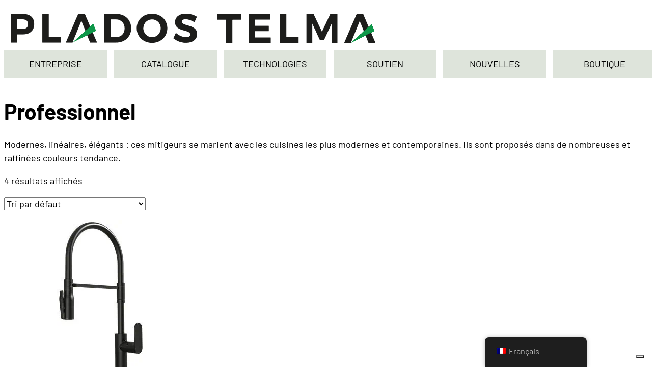

--- FILE ---
content_type: text/html; charset=UTF-8
request_url: https://www.pladostelma.com/fr/miscelatori/professional/
body_size: 54685
content:
<!DOCTYPE html> <html lang="fr-FR"> <head> <meta charset="UTF-8"> <meta name="viewport" content="width=device-width, initial-scale=1"> 			<script type="text/javascript" class="_iub_cs_skip">
				var _iub = _iub || {};
				_iub.csConfiguration = _iub.csConfiguration || {};
				_iub.csConfiguration.siteId = "2727649";
				_iub.csConfiguration.cookiePolicyId = "38375149";
			</script> 			<script class="_iub_cs_skip" data-loading-method="user-interaction" data-src="https://cs.iubenda.com/sync/2727649.js"></script> 			<script data-mp=true data-cfasync=false data-spai-excluded="true">window.MOTIONPAGE_FRONT={version:"2.4.0"}</script><style>body{visibility:hidden;}</style> <script data-mp=true data-cfasync=false data-spai-excluded="true">document.addEventListener("DOMContentLoaded",()=>(document.body.style.visibility="inherit"));</script> <noscript><style>body{visibility:inherit;}</style></noscript><title>Professionnel - PladosTelma</title>
<style>.flying-press-lazy-bg{background-image:none!important;}</style>
<link rel='preload' href='https://cdn.shortpixel.ai/spai/q_lossy+ret_img+to_webp/www.pladostelma.com/wp-content/uploads/2021/10/logo_pladostelma_2.png' as='image' imagesrcset='https://cdn.shortpixel.ai/spai/q_lossy+ret_img+to_webp/www.pladostelma.com/wp-content/uploads/2021/10/logo_pladostelma_2.png 742w, https://cdn.shortpixel.ai/spai/q_lossy+ret_img+to_webp/www.pladostelma.com/wp-content/uploads/2021/10/logo_pladostelma_2-300x28.png 300w, https://cdn.shortpixel.ai/spai/q_lossy+ret_img+to_webp/www.pladostelma.com/wp-content/uploads/2021/10/logo_pladostelma_2-18x2.png 18w, https://cdn.shortpixel.ai/spai/q_lossy+ret_img+to_webp/www.pladostelma.com/wp-content/uploads/2021/10/logo_pladostelma_2-600x57.png 600w' imagesizes='(max-width: 742px) 100vw, 742px'/>
<link rel='preload' href='https://cdn.shortpixel.ai/spai/q_lossy+ret_img+to_webp/www.pladostelma.com/wp-content/uploads/HEGO-1-300x300.jpg' as='image' imagesrcset='https://cdn.shortpixel.ai/spai/q_lossy+ret_img+to_webp/www.pladostelma.com/wp-content/uploads/HEGO-1-300x300.jpg 300w, https://cdn.shortpixel.ai/spai/q_lossy+ret_img+to_webp/www.pladostelma.com/wp-content/uploads/HEGO-1-600x600.jpg 600w, https://cdn.shortpixel.ai/spai/q_lossy+ret_img+to_webp/www.pladostelma.com/wp-content/uploads/HEGO-1-100x100.jpg 100w, https://cdn.shortpixel.ai/spai/q_lossy+ret_img+to_webp/www.pladostelma.com/wp-content/uploads/HEGO-1-150x150.jpg 150w, https://cdn.shortpixel.ai/spai/q_lossy+ret_img+to_webp/www.pladostelma.com/wp-content/uploads/HEGO-1-768x768.jpg 768w, https://cdn.shortpixel.ai/spai/q_lossy+ret_img+to_webp/www.pladostelma.com/wp-content/uploads/HEGO-1-1024x1024.jpg 1024w' imagesizes='(max-width: 300px) 100vw, 300px'/>
<link rel='preload' href='https://cdn.shortpixel.ai/spai/q_lossy+ret_img+to_webp/www.pladostelma.com/wp-content/uploads/showermid-300x300.jpg' as='image' imagesrcset='https://cdn.shortpixel.ai/spai/q_lossy+ret_img+to_webp/www.pladostelma.com/wp-content/uploads/showermid-300x300.jpg 300w, https://cdn.shortpixel.ai/spai/q_lossy+ret_img+to_webp/www.pladostelma.com/wp-content/uploads/showermid-600x600.jpg 600w, https://cdn.shortpixel.ai/spai/q_lossy+ret_img+to_webp/www.pladostelma.com/wp-content/uploads/showermid-100x100.jpg 100w, https://cdn.shortpixel.ai/spai/q_lossy+ret_img+to_webp/www.pladostelma.com/wp-content/uploads/showermid-150x150.jpg 150w, https://cdn.shortpixel.ai/spai/q_lossy+ret_img+to_webp/www.pladostelma.com/wp-content/uploads/showermid-768x768.jpg 768w, https://cdn.shortpixel.ai/spai/q_lossy+ret_img+to_webp/www.pladostelma.com/wp-content/uploads/showermid-1024x1024.jpg 1024w' imagesizes='(max-width: 300px) 100vw, 300px'/>
<link rel='preload' href='https://cdn.shortpixel.ai/spai/q_lossy+ret_img+to_webp/www.pladostelma.com/wp-content/uploads/springp30-300x300.jpg' as='image' imagesrcset='https://cdn.shortpixel.ai/spai/q_lossy+ret_img+to_webp/www.pladostelma.com/wp-content/uploads/springp30-300x300.jpg 300w, https://cdn.shortpixel.ai/spai/q_lossy+ret_img+to_webp/www.pladostelma.com/wp-content/uploads/springp30-600x600.jpg 600w, https://cdn.shortpixel.ai/spai/q_lossy+ret_img+to_webp/www.pladostelma.com/wp-content/uploads/springp30-100x100.jpg 100w, https://cdn.shortpixel.ai/spai/q_lossy+ret_img+to_webp/www.pladostelma.com/wp-content/uploads/springp30-150x150.jpg 150w, https://cdn.shortpixel.ai/spai/q_lossy+ret_img+to_webp/www.pladostelma.com/wp-content/uploads/springp30-768x768.jpg 768w, https://cdn.shortpixel.ai/spai/q_lossy+ret_img+to_webp/www.pladostelma.com/wp-content/uploads/springp30-1024x1024.jpg 1024w' imagesizes='(max-width: 300px) 100vw, 300px'/>
<link rel='preload' href='https://cdn.shortpixel.ai/spai/q_lossy+ret_img+to_webp/www.pladostelma.com/wp-content/uploads/SPRINGP40-300x300.jpg' as='image' imagesrcset='https://cdn.shortpixel.ai/spai/q_lossy+ret_img+to_webp/www.pladostelma.com/wp-content/uploads/SPRINGP40-300x300.jpg 300w, https://cdn.shortpixel.ai/spai/q_lossy+ret_img+to_webp/www.pladostelma.com/wp-content/uploads/SPRINGP40-600x600.jpg 600w, https://cdn.shortpixel.ai/spai/q_lossy+ret_img+to_webp/www.pladostelma.com/wp-content/uploads/SPRINGP40-100x100.jpg 100w, https://cdn.shortpixel.ai/spai/q_lossy+ret_img+to_webp/www.pladostelma.com/wp-content/uploads/SPRINGP40-150x150.jpg 150w, https://cdn.shortpixel.ai/spai/q_lossy+ret_img+to_webp/www.pladostelma.com/wp-content/uploads/SPRINGP40-768x768.jpg 768w, https://cdn.shortpixel.ai/spai/q_lossy+ret_img+to_webp/www.pladostelma.com/wp-content/uploads/SPRINGP40-1024x1024.jpg 1024w' imagesizes='(max-width: 300px) 100vw, 300px'/>
<link rel='preload' href='https://cdn.shortpixel.ai/spai/q_lossy+ret_img+to_webp/www.pladostelma.com/wp-content/plugins/translatepress-multilingual/assets/images/flags/fr_FR.png' as='image' imagesrcset='' imagesizes=''/>
<link rel='preload' href='https://www.pladostelma.com/wp-content/uploads/google-fonts-barlow-v12-latin-latin-ext-700-normal-1687423350.woff2' as='font' type='font/woff2' fetchpriority='high' crossorigin='anonymous'><link rel='preload' href='https://www.pladostelma.com/wp-content/uploads/google-fonts-barlow-v12-latin-latin-ext-400-normal-1687423349.woff2' as='font' type='font/woff2' fetchpriority='high' crossorigin='anonymous'><link rel='preload' href='https://www.pladostelma.com/wp-content/uploads/google-fonts-barlow-v12-latin-latin-ext-500-normal-1687423350.woff2' as='font' type='font/woff2' fetchpriority='high' crossorigin='anonymous'><link rel='preload' href='https://www.pladostelma.com/wp-content/themes/bricks/assets/fonts/fontawesome/fa-brands-400.woff2' as='font' type='font/woff2' fetchpriority='high' crossorigin='anonymous'><link rel='preload' href='https://www.pladostelma.com/wp-content/themes/bricks/assets/fonts/fontawesome/fa-solid-900.woff2' as='font' type='font/woff2' fetchpriority='high' crossorigin='anonymous'><link rel='preload' href='https://www.pladostelma.com/wp-content/uploads/google-fonts-barlow-v12-latin-latin-ext-700-normal-1687423350.woff' as='font' type='font/woff' fetchpriority='high' crossorigin='anonymous'><link rel='preload' href='https://www.pladostelma.com/wp-content/uploads/google-fonts-barlow-v12-latin-latin-ext-400-normal-1687423349.woff' as='font' type='font/woff' fetchpriority='high' crossorigin='anonymous'><link rel='preload' href='https://www.pladostelma.com/wp-content/uploads/google-fonts-barlow-v12-latin-latin-ext-500-normal-1687423350.woff' as='font' type='font/woff' fetchpriority='high' crossorigin='anonymous'><link rel='preload' href='https://www.pladostelma.com/wp-content/themes/bricks/assets/fonts/fontawesome/fa-brands-400.ttf' as='font' type='font/ttf' fetchpriority='high' crossorigin='anonymous'><link rel='preload' href='https://www.pladostelma.com/wp-content/themes/bricks/assets/fonts/fontawesome/fa-solid-900.ttf' as='font' type='font/ttf' fetchpriority='high' crossorigin='anonymous'>
<style id="flying-press-css">@font-face{font-family:Barlow;font-style:normal;font-weight:100;font-stretch:100%;font-display:auto;src:url(https://www.pladostelma.com/wp-content/uploads/google-fonts-barlow-v12-latin-latin-ext-100-normal-1687423349.woff2)format("woff2"),url(https://www.pladostelma.com/wp-content/uploads/google-fonts-barlow-v12-latin-latin-ext-100-normal-1687423349.woff)format("woff")}@font-face{font-family:Barlow;font-style:italic;font-weight:100;font-stretch:100%;font-display:auto;src:url(https://www.pladostelma.com/wp-content/uploads/google-fonts-barlow-v12-latin-latin-ext-100-italic-1687423349.woff2)format("woff2"),url(https://www.pladostelma.com/wp-content/uploads/google-fonts-barlow-v12-latin-latin-ext-100-italic-1687423349.woff)format("woff")}@font-face{font-family:Barlow;font-style:normal;font-weight:200;font-stretch:100%;font-display:auto;src:url(https://www.pladostelma.com/wp-content/uploads/google-fonts-barlow-v12-latin-latin-ext-200-normal-1687423349.woff2)format("woff2"),url(https://www.pladostelma.com/wp-content/uploads/google-fonts-barlow-v12-latin-latin-ext-200-normal-1687423349.woff)format("woff")}@font-face{font-family:Barlow;font-style:italic;font-weight:200;font-stretch:100%;font-display:auto;src:url(https://www.pladostelma.com/wp-content/uploads/google-fonts-barlow-v12-latin-latin-ext-200-italic-1687423349.woff2)format("woff2"),url(https://www.pladostelma.com/wp-content/uploads/google-fonts-barlow-v12-latin-latin-ext-200-italic-1687423349.woff)format("woff")}@font-face{font-family:Barlow;font-style:normal;font-weight:300;font-stretch:100%;font-display:auto;src:url(https://www.pladostelma.com/wp-content/uploads/google-fonts-barlow-v12-latin-latin-ext-300-normal-1687423349.woff2)format("woff2"),url(https://www.pladostelma.com/wp-content/uploads/google-fonts-barlow-v12-latin-latin-ext-300-normal-1687423349.woff)format("woff")}@font-face{font-family:Barlow;font-style:italic;font-weight:300;font-stretch:100%;font-display:auto;src:url(https://www.pladostelma.com/wp-content/uploads/google-fonts-barlow-v12-latin-latin-ext-300-italic-1687423349.woff2)format("woff2"),url(https://www.pladostelma.com/wp-content/uploads/google-fonts-barlow-v12-latin-latin-ext-300-italic-1687423349.woff)format("woff")}@font-face{font-family:Barlow;font-style:normal;font-weight:400;font-stretch:100%;font-display:auto;src:url(https://www.pladostelma.com/wp-content/uploads/google-fonts-barlow-v12-latin-latin-ext-400-normal-1687423349.woff2)format("woff2"),url(https://www.pladostelma.com/wp-content/uploads/google-fonts-barlow-v12-latin-latin-ext-400-normal-1687423349.woff)format("woff")}@font-face{font-family:Barlow;font-style:italic;font-weight:400;font-stretch:100%;font-display:auto;src:url(https://www.pladostelma.com/wp-content/uploads/google-fonts-barlow-v12-latin-latin-ext-400-italic-1687423349.woff2)format("woff2"),url(https://www.pladostelma.com/wp-content/uploads/google-fonts-barlow-v12-latin-latin-ext-400-italic-1687423349.woff)format("woff")}@font-face{font-family:Barlow;font-style:normal;font-weight:500;font-stretch:100%;font-display:auto;src:url(https://www.pladostelma.com/wp-content/uploads/google-fonts-barlow-v12-latin-latin-ext-500-normal-1687423350.woff2)format("woff2"),url(https://www.pladostelma.com/wp-content/uploads/google-fonts-barlow-v12-latin-latin-ext-500-normal-1687423350.woff)format("woff")}@font-face{font-family:Barlow;font-style:italic;font-weight:500;font-stretch:100%;font-display:auto;src:url(https://www.pladostelma.com/wp-content/uploads/google-fonts-barlow-v12-latin-latin-ext-500-italic-1687423350.woff2)format("woff2"),url(https://www.pladostelma.com/wp-content/uploads/google-fonts-barlow-v12-latin-latin-ext-500-italic-1687423350.woff)format("woff")}@font-face{font-family:Barlow;font-style:normal;font-weight:600;font-stretch:100%;font-display:auto;src:url(https://www.pladostelma.com/wp-content/uploads/google-fonts-barlow-v12-latin-latin-ext-600-normal-1687423350.woff2)format("woff2"),url(https://www.pladostelma.com/wp-content/uploads/google-fonts-barlow-v12-latin-latin-ext-600-normal-1687423350.woff)format("woff")}@font-face{font-family:Barlow;font-style:italic;font-weight:600;font-stretch:100%;font-display:auto;src:url(https://www.pladostelma.com/wp-content/uploads/google-fonts-barlow-v12-latin-latin-ext-600-italic-1687423350.woff2)format("woff2"),url(https://www.pladostelma.com/wp-content/uploads/google-fonts-barlow-v12-latin-latin-ext-600-italic-1687423350.woff)format("woff")}@font-face{font-family:Barlow;font-style:normal;font-weight:700;font-stretch:100%;font-display:auto;src:url(https://www.pladostelma.com/wp-content/uploads/google-fonts-barlow-v12-latin-latin-ext-700-normal-1687423350.woff2)format("woff2"),url(https://www.pladostelma.com/wp-content/uploads/google-fonts-barlow-v12-latin-latin-ext-700-normal-1687423350.woff)format("woff")}@font-face{font-family:Barlow;font-style:italic;font-weight:700;font-stretch:100%;font-display:auto;src:url(https://www.pladostelma.com/wp-content/uploads/google-fonts-barlow-v12-latin-latin-ext-700-italic-1687423350.woff2)format("woff2"),url(https://www.pladostelma.com/wp-content/uploads/google-fonts-barlow-v12-latin-latin-ext-700-italic-1687423350.woff)format("woff")}@font-face{font-family:Barlow;font-style:normal;font-weight:800;font-stretch:100%;font-display:auto;src:url(https://www.pladostelma.com/wp-content/uploads/google-fonts-barlow-v12-latin-latin-ext-800-normal-1687423350.woff2)format("woff2"),url(https://www.pladostelma.com/wp-content/uploads/google-fonts-barlow-v12-latin-latin-ext-800-normal-1687423350.woff)format("woff")}@font-face{font-family:Barlow;font-style:italic;font-weight:800;font-stretch:100%;font-display:auto;src:url(https://www.pladostelma.com/wp-content/uploads/google-fonts-barlow-v12-latin-latin-ext-800-italic-1687423350.woff2)format("woff2"),url(https://www.pladostelma.com/wp-content/uploads/google-fonts-barlow-v12-latin-latin-ext-800-italic-1687423350.woff)format("woff")}@font-face{font-family:Barlow;font-style:normal;font-weight:900;font-stretch:100%;font-display:auto;src:url(https://www.pladostelma.com/wp-content/uploads/google-fonts-barlow-v12-latin-latin-ext-900-normal-1687423351.woff2)format("woff2"),url(https://www.pladostelma.com/wp-content/uploads/google-fonts-barlow-v12-latin-latin-ext-900-normal-1687423351.woff)format("woff")}@font-face{font-family:Barlow;font-style:italic;font-weight:900;font-stretch:100%;font-display:auto;src:url(https://www.pladostelma.com/wp-content/uploads/google-fonts-barlow-v12-latin-latin-ext-900-italic-1687423351.woff2)format("woff2"),url(https://www.pladostelma.com/wp-content/uploads/google-fonts-barlow-v12-latin-latin-ext-900-italic-1687423351.woff)format("woff")}:root{--ywf--family-barlow:"Barlow"}:where(.brxe-brf-pro-forms){flex-wrap:wrap;width:100%;display:flex}:where(.brf-repeater-wrapper){width:100%}:where(.brxe-brf-pro-forms) label{color:inherit;letter-spacing:.4px;font-size:12px;font-weight:600}:where(.brxe-brf-pro-forms) button[type=submit] svg{height:1em}:where(.brxe-brf-pro-forms) input[type=checkbox]+label,:where(.brxe-brf-pro-forms) input[type=radio]+label{color:inherit;cursor:pointer;font-family:inherit;font-size:inherit;font-weight:inherit;letter-spacing:inherit;line-height:inherit;text-align:inherit;text-transform:inherit}:where(.brxe-brf-pro-forms) [class^=brf-field-image-preview-]:not(.brf-field-image-preview-wrapper){width:150px;position:relative}:where(.brxe-brf-pro-forms) [class^=brf-field-image-preview-]:not(.brf-field-image-preview-wrapper) img{object-fit:cover;width:150px;height:150px}#brx-content:focus{outline:none}:where(.brxe-brf-pro-forms-field-calculation .input-icon-wrapper>div){width:100%}:root,.color-scheme--main{--action-hex:#289303;--action-hsl:105 96% 29%;--action-rgb:40 147 3;--action-r:40;--action-g:147;--action-b:3;--action-h:105;--action-s:96%;--action-l:29%;--action-hover-h:105;--action-hover-s:70%;--action-hover-l:1.15%;--action-ultra-light-h:105;--action-ultra-light-s:70%;--action-ultra-light-l:98%;--action-light-h:105;--action-light-s:70%;--action-light-l:85%;--action-semi-light-h:190;--action-semi-light-s:30%;--action-semi-light-l:65%;--action-semi-dark-h:190;--action-semi-dark-s:30%;--action-semi-dark-l:35%;--action-dark-h:105;--action-dark-s:70%;--action-dark-l:25%;--action-ultra-dark-h:105;--action-ultra-dark-s:70%;--action-ultra-dark-l:10%;--primary-hex:#293d31;--primary-hsl:144 20% 20%;--primary-rgb:41 61 49;--primary-r:41;--primary-g:61;--primary-b:49;--primary-h:144;--primary-s:20%;--primary-l:20%;--primary-hover-h:144;--primary-hover-s:20%;--primary-hover-l:0%;--primary-ultra-light-h:144;--primary-ultra-light-s:20%;--primary-ultra-light-l:95%;--primary-light-h:144;--primary-light-s:20%;--primary-light-l:85%;--primary-semi-light-h:144;--primary-semi-light-s:20%;--primary-semi-light-l:65%;--primary-semi-dark-h:144;--primary-semi-dark-s:20%;--primary-semi-dark-l:35%;--primary-dark-h:144;--primary-dark-s:20%;--primary-dark-l:25%;--primary-ultra-dark-h:144;--primary-ultra-dark-s:20%;--primary-ultra-dark-l:10%;--secondary-hex:#009443;--secondary-hsl:147 100% 29%;--secondary-rgb:0 148 67;--secondary-r:0;--secondary-g:148;--secondary-b:67;--secondary-h:147;--secondary-s:100%;--secondary-l:29%;--secondary-hover-h:147;--secondary-hover-s:100%;--secondary-hover-l:0%;--secondary-ultra-light-h:147;--secondary-ultra-light-s:100%;--secondary-ultra-light-l:95%;--secondary-light-h:147;--secondary-light-s:100%;--secondary-light-l:85%;--secondary-semi-light-h:147;--secondary-semi-light-s:100%;--secondary-semi-light-l:65%;--secondary-semi-dark-h:147;--secondary-semi-dark-s:100%;--secondary-semi-dark-l:35%;--secondary-dark-h:147;--secondary-dark-s:100%;--secondary-dark-l:25%;--secondary-ultra-dark-h:147;--secondary-ultra-dark-s:100%;--secondary-ultra-dark-l:10%;--tertiary-hex:#d4ded5;--tertiary-hsl:126 13% 85%;--tertiary-rgb:212 222 213;--tertiary-r:212;--tertiary-g:222;--tertiary-b:213;--tertiary-h:126;--tertiary-s:13%;--tertiary-l:85%;--tertiary-hover-h:126;--tertiary-hover-s:13%;--tertiary-hover-l:0%;--tertiary-ultra-light-h:126;--tertiary-ultra-light-s:13%;--tertiary-ultra-light-l:95%;--tertiary-light-h:126;--tertiary-light-s:13%;--tertiary-light-l:85%;--tertiary-semi-light-h:126;--tertiary-semi-light-s:13%;--tertiary-semi-light-l:65%;--tertiary-semi-dark-h:126;--tertiary-semi-dark-s:13%;--tertiary-semi-dark-l:35%;--tertiary-dark-h:126;--tertiary-dark-s:13%;--tertiary-dark-l:25%;--tertiary-ultra-dark-h:126;--tertiary-ultra-dark-s:13%;--tertiary-ultra-dark-l:10%;--accent-hex:#dee4db;--accent-hsl:100 14% 88%;--accent-rgb:222 228 219;--accent-r:222;--accent-g:228;--accent-b:219;--accent-h:100;--accent-s:14%;--accent-l:88%;--accent-hover-h:100;--accent-hover-s:96%;--accent-hover-l:1.15%;--accent-ultra-light-h:100;--accent-ultra-light-s:96%;--accent-ultra-light-l:95%;--accent-light-h:100;--accent-light-s:96%;--accent-light-l:85%;--accent-semi-light-h:79;--accent-semi-light-s:26%;--accent-semi-light-l:65%;--accent-semi-dark-h:79;--accent-semi-dark-s:26%;--accent-semi-dark-l:35%;--accent-dark-h:100;--accent-dark-s:96%;--accent-dark-l:25%;--accent-ultra-dark-h:100;--accent-ultra-dark-s:96%;--accent-ultra-dark-l:10%;--base-hex:#f2f2f2;--base-hsl:0 0% 95%;--base-rgb:242 242 242;--base-r:242;--base-g:242;--base-b:242;--base-h:0;--base-s:0%;--base-l:95%;--base-hover-h:0;--base-hover-s:0%;--base-hover-l:0%;--base-ultra-light-h:0;--base-ultra-light-s:0%;--base-ultra-light-l:95%;--base-light-h:0;--base-light-s:0%;--base-light-l:85%;--base-semi-light-h:0;--base-semi-light-s:0%;--base-semi-light-l:65%;--base-semi-dark-h:0;--base-semi-dark-s:0%;--base-semi-dark-l:35%;--base-dark-h:0;--base-dark-s:0%;--base-dark-l:25%;--base-ultra-dark-h:0;--base-ultra-dark-s:0%;--base-ultra-dark-l:10%;--shade-hex:#222;--shade-hsl:0 0% 13%;--shade-rgb:34 34 34;--shade-r:34;--shade-g:34;--shade-b:34;--shade-h:0;--shade-s:0%;--shade-l:13%;--shade-hover-h:0;--shade-hover-s:0%;--shade-hover-l:98.9%;--shade-ultra-light-h:0;--shade-ultra-light-s:0%;--shade-ultra-light-l:95%;--shade-light-h:0;--shade-light-s:0%;--shade-light-l:85%;--shade-semi-light-h:0;--shade-semi-light-s:0%;--shade-semi-light-l:65%;--shade-semi-dark-h:0;--shade-semi-dark-s:0%;--shade-semi-dark-l:35%;--shade-dark-h:0;--shade-dark-s:0%;--shade-dark-l:25%;--shade-ultra-dark-h:0;--shade-ultra-dark-s:0%;--shade-ultra-dark-l:10%;--neutral-hex:#0a0a0a;--neutral-hsl:0 0% 4%;--neutral-rgb:10 10 10;--neutral-r:10;--neutral-g:10;--neutral-b:10;--neutral-h:0;--neutral-s:0%;--neutral-l:4%;--neutral-hover-h:0;--neutral-hover-s:0%;--neutral-hover-l:0%;--neutral-ultra-light-h:0;--neutral-ultra-light-s:0%;--neutral-ultra-light-l:95%;--neutral-light-h:0;--neutral-light-s:0%;--neutral-light-l:85%;--neutral-semi-light-h:0;--neutral-semi-light-s:0%;--neutral-semi-light-l:65%;--neutral-semi-dark-h:0;--neutral-semi-dark-s:0%;--neutral-semi-dark-l:35%;--neutral-dark-h:0;--neutral-dark-s:0%;--neutral-dark-l:25%;--neutral-ultra-dark-h:0;--neutral-ultra-dark-s:0%;--neutral-ultra-dark-l:10%;--action:#289303;--action-hover:#020501;--action-ultra-light:#f8fdf6;--action-light:#cbf4be;--action-semi-light:#8bb8c1;--action-semi-dark:#3e6b74;--action-dark:#296c13;--action-ultra-dark:#112b08;--primary:#293d31;--primary-hover:black;--primary-ultra-light:#f0f5f2;--primary-light:#d1e0d7;--primary-semi-light:#94b8a2;--primary-semi-dark:#476b56;--primary-dark:#334d3d;--primary-ultra-dark:#141f18;--secondary:#009443;--secondary-hover:black;--secondary-ultra-light:#e6fff1;--secondary-light:#b3ffd5;--secondary-semi-light:#4dff9d;--secondary-semi-dark:#00b350;--secondary-dark:#008039;--secondary-ultra-dark:#003317;--tertiary:#d4ded5;--tertiary-hover:black;--tertiary-ultra-light:#f1f4f1;--tertiary-light:#d4ded5;--tertiary-semi-light:#9ab19c;--tertiary-semi-dark:#4e6550;--tertiary-dark:#374839;--tertiary-ultra-dark:#161d17;--accent:#dee4db;--accent-hover:#020600;--accent-ultra-light:#eefee6;--accent-light:#cdfdb4;--accent-semi-light:#aebd8f;--accent-semi-dark:#627042;--accent-dark:#2b7d03;--accent-ultra-dark:#113201;--base:#f2f2f2;--base-hover:black;--base-ultra-light:#f2f2f2;--base-light:#d9d9d9;--base-semi-light:#a6a6a6;--base-semi-dark:#595959;--base-dark:#404040;--base-ultra-dark:#1a1a1a;--shade:#222;--shade-hover:#fcfcfc;--shade-ultra-light:#f2f2f2;--shade-light:#d9d9d9;--shade-semi-light:#a6a6a6;--shade-semi-dark:#595959;--shade-dark:#404040;--shade-ultra-dark:#1a1a1a;--neutral:#0a0a0a;--neutral-hover:black;--neutral-ultra-light:#f2f2f2;--neutral-light:#d9d9d9;--neutral-semi-light:#a6a6a6;--neutral-semi-dark:#595959;--neutral-dark:#404040;--neutral-ultra-dark:#1a1a1a;--white:#fff;--black:#000;--action-trans-10:#2893031a;--action-trans-20:#28930333;--action-trans-30:#2893034d;--action-trans-40:#28930366;--action-trans-50:#28930380;--action-trans-60:#28930399;--action-trans-70:#289303b3;--action-trans-80:#289303cc;--action-trans-90:#289303e6;--action-light-trans-10:#cbf4be1a;--action-light-trans-20:#cbf4be33;--action-light-trans-30:#cbf4be4d;--action-light-trans-40:#cbf4be66;--action-light-trans-50:#cbf4be80;--action-light-trans-60:#cbf4be99;--action-light-trans-70:#cbf4beb3;--action-light-trans-80:#cbf4becc;--action-light-trans-90:#cbf4bee6;--action-dark-trans-10:#296c131a;--action-dark-trans-20:#296c1333;--action-dark-trans-30:#296c134d;--action-dark-trans-40:#296c1366;--action-dark-trans-50:#296c1380;--action-dark-trans-60:#296c1399;--action-dark-trans-70:#296c13b3;--action-dark-trans-80:#296c13cc;--action-dark-trans-90:#296c13e6;--action-ultra-dark-trans-10:#112b081a;--action-ultra-dark-trans-20:#112b0833;--action-ultra-dark-trans-30:#112b084d;--action-ultra-dark-trans-40:#112b0866;--action-ultra-dark-trans-50:#112b0880;--action-ultra-dark-trans-60:#112b0899;--action-ultra-dark-trans-70:#112b08b3;--action-ultra-dark-trans-80:#112b08cc;--action-ultra-dark-trans-90:#112b08e6;--primary-trans-10:#293d311a;--primary-trans-20:#293d3133;--primary-trans-30:#293d314d;--primary-trans-40:#293d3166;--primary-trans-50:#293d3180;--primary-trans-60:#293d3199;--primary-trans-70:#293d31b3;--primary-trans-80:#293d31cc;--primary-trans-90:#293d31e6;--primary-light-trans-10:#d1e0d71a;--primary-light-trans-20:#d1e0d733;--primary-light-trans-30:#d1e0d74d;--primary-light-trans-40:#d1e0d766;--primary-light-trans-50:#d1e0d780;--primary-light-trans-60:#d1e0d799;--primary-light-trans-70:#d1e0d7b3;--primary-light-trans-80:#d1e0d7cc;--primary-light-trans-90:#d1e0d7e6;--primary-dark-trans-10:#334d3d1a;--primary-dark-trans-20:#334d3d33;--primary-dark-trans-30:#334d3d4d;--primary-dark-trans-40:#334d3d66;--primary-dark-trans-50:#334d3d80;--primary-dark-trans-60:#334d3d99;--primary-dark-trans-70:#334d3db3;--primary-dark-trans-80:#334d3dcc;--primary-dark-trans-90:#334d3de6;--primary-ultra-dark-trans-10:#141f181a;--primary-ultra-dark-trans-20:#141f1833;--primary-ultra-dark-trans-30:#141f184d;--primary-ultra-dark-trans-40:#141f1866;--primary-ultra-dark-trans-50:#141f1880;--primary-ultra-dark-trans-60:#141f1899;--primary-ultra-dark-trans-70:#141f18b3;--primary-ultra-dark-trans-80:#141f18cc;--primary-ultra-dark-trans-90:#141f18e6;--secondary-trans-10:#0094431a;--secondary-trans-20:#00944333;--secondary-trans-30:#0094434d;--secondary-trans-40:#00944366;--secondary-trans-50:#00944380;--secondary-trans-60:#00944399;--secondary-trans-70:#009443b3;--secondary-trans-80:#009443cc;--secondary-trans-90:#009443e6;--secondary-light-trans-10:#b3ffd51a;--secondary-light-trans-20:#b3ffd533;--secondary-light-trans-30:#b3ffd54d;--secondary-light-trans-40:#b3ffd566;--secondary-light-trans-50:#b3ffd580;--secondary-light-trans-60:#b3ffd599;--secondary-light-trans-70:#b3ffd5b3;--secondary-light-trans-80:#b3ffd5cc;--secondary-light-trans-90:#b3ffd5e6;--secondary-dark-trans-10:#0080391a;--secondary-dark-trans-20:#00803933;--secondary-dark-trans-30:#0080394d;--secondary-dark-trans-40:#00803966;--secondary-dark-trans-50:#00803980;--secondary-dark-trans-60:#00803999;--secondary-dark-trans-70:#008039b3;--secondary-dark-trans-80:#008039cc;--secondary-dark-trans-90:#008039e6;--secondary-ultra-dark-trans-10:#0033171a;--secondary-ultra-dark-trans-20:#00331733;--secondary-ultra-dark-trans-30:#0033174d;--secondary-ultra-dark-trans-40:#00331766;--secondary-ultra-dark-trans-50:#00331780;--secondary-ultra-dark-trans-60:#00331799;--secondary-ultra-dark-trans-70:#003317b3;--secondary-ultra-dark-trans-80:#003317cc;--secondary-ultra-dark-trans-90:#003317e6;--tertiary-trans-10:#d4ded51a;--tertiary-trans-20:#d4ded533;--tertiary-trans-30:#d4ded54d;--tertiary-trans-40:#d4ded566;--tertiary-trans-50:#d4ded580;--tertiary-trans-60:#d4ded599;--tertiary-trans-70:#d4ded5b3;--tertiary-trans-80:#d4ded5cc;--tertiary-trans-90:#d4ded5e6;--tertiary-light-trans-10:#d4ded51a;--tertiary-light-trans-20:#d4ded533;--tertiary-light-trans-30:#d4ded54d;--tertiary-light-trans-40:#d4ded566;--tertiary-light-trans-50:#d4ded580;--tertiary-light-trans-60:#d4ded599;--tertiary-light-trans-70:#d4ded5b3;--tertiary-light-trans-80:#d4ded5cc;--tertiary-light-trans-90:#d4ded5e6;--tertiary-dark-trans-10:#3748391a;--tertiary-dark-trans-20:#37483933;--tertiary-dark-trans-30:#3748394d;--tertiary-dark-trans-40:#37483966;--tertiary-dark-trans-50:#37483980;--tertiary-dark-trans-60:#37483999;--tertiary-dark-trans-70:#374839b3;--tertiary-dark-trans-80:#374839cc;--tertiary-dark-trans-90:#374839e6;--tertiary-ultra-dark-trans-10:#161d171a;--tertiary-ultra-dark-trans-20:#161d1733;--tertiary-ultra-dark-trans-30:#161d174d;--tertiary-ultra-dark-trans-40:#161d1766;--tertiary-ultra-dark-trans-50:#161d1780;--tertiary-ultra-dark-trans-60:#161d1799;--tertiary-ultra-dark-trans-70:#161d17b3;--tertiary-ultra-dark-trans-80:#161d17cc;--tertiary-ultra-dark-trans-90:#161d17e6;--accent-trans-10:#dee4db1a;--accent-trans-20:#dee4db33;--accent-trans-30:#dee4db4d;--accent-trans-40:#dee4db66;--accent-trans-50:#dee4db80;--accent-trans-60:#dee4db99;--accent-trans-70:#dee4dbb3;--accent-trans-80:#dee4dbcc;--accent-trans-90:#dee4dbe6;--accent-light-trans-10:#cdfdb41a;--accent-light-trans-20:#cdfdb433;--accent-light-trans-30:#cdfdb44d;--accent-light-trans-40:#cdfdb466;--accent-light-trans-50:#cdfdb480;--accent-light-trans-60:#cdfdb499;--accent-light-trans-70:#cdfdb4b3;--accent-light-trans-80:#cdfdb4cc;--accent-light-trans-90:#cdfdb4e6;--accent-dark-trans-10:#2b7d031a;--accent-dark-trans-20:#2b7d0333;--accent-dark-trans-30:#2b7d034d;--accent-dark-trans-40:#2b7d0366;--accent-dark-trans-50:#2b7d0380;--accent-dark-trans-60:#2b7d0399;--accent-dark-trans-70:#2b7d03b3;--accent-dark-trans-80:#2b7d03cc;--accent-dark-trans-90:#2b7d03e6;--accent-ultra-dark-trans-10:#1132011a;--accent-ultra-dark-trans-20:#11320133;--accent-ultra-dark-trans-30:#1132014d;--accent-ultra-dark-trans-40:#11320166;--accent-ultra-dark-trans-50:#11320180;--accent-ultra-dark-trans-60:#11320199;--accent-ultra-dark-trans-70:#113201b3;--accent-ultra-dark-trans-80:#113201cc;--accent-ultra-dark-trans-90:#113201e6;--base-trans-10:#f2f2f21a;--base-trans-20:#f2f2f233;--base-trans-30:#f2f2f24d;--base-trans-40:#f2f2f266;--base-trans-50:#f2f2f280;--base-trans-60:#f2f2f299;--base-trans-70:#f2f2f2b3;--base-trans-80:#f2f2f2cc;--base-trans-90:#f2f2f2e6;--base-light-trans-10:#d9d9d91a;--base-light-trans-20:#d9d9d933;--base-light-trans-30:#d9d9d94d;--base-light-trans-40:#d9d9d966;--base-light-trans-50:#d9d9d980;--base-light-trans-60:#d9d9d999;--base-light-trans-70:#d9d9d9b3;--base-light-trans-80:#d9d9d9cc;--base-light-trans-90:#d9d9d9e6;--base-dark-trans-10:#4040401a;--base-dark-trans-20:#40404033;--base-dark-trans-30:#4040404d;--base-dark-trans-40:#40404066;--base-dark-trans-50:#40404080;--base-dark-trans-60:#40404099;--base-dark-trans-70:#404040b3;--base-dark-trans-80:#404040cc;--base-dark-trans-90:#404040e6;--base-ultra-dark-trans-10:#1a1a1a1a;--base-ultra-dark-trans-20:#1a1a1a33;--base-ultra-dark-trans-30:#1a1a1a4d;--base-ultra-dark-trans-40:#1a1a1a66;--base-ultra-dark-trans-50:#1a1a1a80;--base-ultra-dark-trans-60:#1a1a1a99;--base-ultra-dark-trans-70:#1a1a1ab3;--base-ultra-dark-trans-80:#1a1a1acc;--base-ultra-dark-trans-90:#1a1a1ae6;--shade-trans-10:#2222221a;--shade-trans-20:#2223;--shade-trans-30:#2222224d;--shade-trans-40:#2226;--shade-trans-50:#22222280;--shade-trans-60:#2229;--shade-trans-70:#222222b3;--shade-trans-80:#222c;--shade-trans-90:#222222e6;--shade-light-trans-10:#d9d9d91a;--shade-light-trans-20:#d9d9d933;--shade-light-trans-30:#d9d9d94d;--shade-light-trans-40:#d9d9d966;--shade-light-trans-50:#d9d9d980;--shade-light-trans-60:#d9d9d999;--shade-light-trans-70:#d9d9d9b3;--shade-light-trans-80:#d9d9d9cc;--shade-light-trans-90:#d9d9d9e6;--shade-dark-trans-10:#4040401a;--shade-dark-trans-20:#40404033;--shade-dark-trans-30:#4040404d;--shade-dark-trans-40:#40404066;--shade-dark-trans-50:#40404080;--shade-dark-trans-60:#40404099;--shade-dark-trans-70:#404040b3;--shade-dark-trans-80:#404040cc;--shade-dark-trans-90:#404040e6;--shade-ultra-dark-trans-10:#1a1a1a1a;--shade-ultra-dark-trans-20:#1a1a1a33;--shade-ultra-dark-trans-30:#1a1a1a4d;--shade-ultra-dark-trans-40:#1a1a1a66;--shade-ultra-dark-trans-50:#1a1a1a80;--shade-ultra-dark-trans-60:#1a1a1a99;--shade-ultra-dark-trans-70:#1a1a1ab3;--shade-ultra-dark-trans-80:#1a1a1acc;--shade-ultra-dark-trans-90:#1a1a1ae6;--neutral-trans-10:#0a0a0a1a;--neutral-trans-20:#0a0a0a33;--neutral-trans-30:#0a0a0a4d;--neutral-trans-40:#0a0a0a66;--neutral-trans-50:#0a0a0a80;--neutral-trans-60:#0a0a0a99;--neutral-trans-70:#0a0a0ab3;--neutral-trans-80:#0a0a0acc;--neutral-trans-90:#0a0a0ae6;--neutral-light-trans-10:#d9d9d91a;--neutral-light-trans-20:#d9d9d933;--neutral-light-trans-30:#d9d9d94d;--neutral-light-trans-40:#d9d9d966;--neutral-light-trans-50:#d9d9d980;--neutral-light-trans-60:#d9d9d999;--neutral-light-trans-70:#d9d9d9b3;--neutral-light-trans-80:#d9d9d9cc;--neutral-light-trans-90:#d9d9d9e6;--neutral-dark-trans-10:#4040401a;--neutral-dark-trans-20:#40404033;--neutral-dark-trans-30:#4040404d;--neutral-dark-trans-40:#40404066;--neutral-dark-trans-50:#40404080;--neutral-dark-trans-60:#40404099;--neutral-dark-trans-70:#404040b3;--neutral-dark-trans-80:#404040cc;--neutral-dark-trans-90:#404040e6;--neutral-ultra-dark-trans-10:#1a1a1a1a;--neutral-ultra-dark-trans-20:#1a1a1a33;--neutral-ultra-dark-trans-30:#1a1a1a4d;--neutral-ultra-dark-trans-40:#1a1a1a66;--neutral-ultra-dark-trans-50:#1a1a1a80;--neutral-ultra-dark-trans-60:#1a1a1a99;--neutral-ultra-dark-trans-70:#1a1a1ab3;--neutral-ultra-dark-trans-80:#1a1a1acc;--neutral-ultra-dark-trans-90:#1a1a1ae6;--white-trans-10:#ffffff1a;--white-trans-20:#fff3;--white-trans-30:#ffffff4d;--white-trans-40:#fff6;--white-trans-50:#ffffff80;--white-trans-60:#fff9;--white-trans-70:#ffffffb3;--white-trans-80:#fffc;--white-trans-90:#ffffffe6;--black-trans-10:#0000001a;--black-trans-20:#0003;--black-trans-30:#0000004d;--black-trans-40:#0006;--black-trans-50:#00000080;--black-trans-60:#0009;--black-trans-70:#000000b3;--black-trans-80:#000c;--black-trans-90:#000000e6;--shade-white:#fff;--shade-black:#000;--bg-ultra-light:var(--neutral-ultra-light);--bg-light:var(--neutral-light);--bg-dark:var(--neutral-dark);--bg-ultra-dark:var(--neutral-ultra-dark);--text-light:var(--white);--text-light-muted:var(--white-trans-80);--text-dark:var(--black);--text-dark-muted:var(--black-trans-80);--body-bg-color:var(--white);--body-color:var(--black)}:root{--on:initial;--off:;--section-padding-x:1.6rem;--section-padding-block:var(--section-space-m);--section-gutter:1.6rem;--gutter:1.6rem;--text-xs:1.26rem;--text-s:1.42rem;--text-m:1.8rem;--text-l:2.025rem;--text-xl:2.28rem;--text-xxl:2.565rem;--root-font-size:62.5%;--h6:1.26rem;--h5:1.42rem;--h4:1.8rem;--h3:2.025rem;--h2:2.28rem;--h1:2.565rem;--space-xs:1.896rem;--space-s:2.133rem;--space-m:2.4rem;--space-l:2.7rem;--space-xl:3.038rem;--space-xxl:3.42rem;--section-space-xs:3.84rem;--section-space-s:4.8rem;--section-space-m:6rem;--section-space-l:7.5rem;--section-space-xl:9.375rem;--section-space-xxl:11.719rem;--content-width:128rem;--content-width-safe:min(var(--content-width),calc(100% - var(--gutter)*2));--width-xs:calc(var(--content-width)*.1);--width-s:calc(var(--content-width)*.2);--width-m:calc(var(--content-width)*.4);--width-l:calc(var(--content-width)*.6);--width-xl:calc(var(--content-width)*.8);--width-xxl:calc(var(--content-width)*.9);--width-vp-max:calc(var(--content-width)*1);--width-content:calc(var(--content-width)*1);--width-full:calc(var(--content-width)*100%);--width-10:calc(var(--content-width)*.1);--width-20:calc(var(--content-width)*.2);--width-30:calc(var(--content-width)*.3);--width-40:calc(var(--content-width)*.4);--width-50:calc(var(--content-width)*.5);--width-60:calc(var(--content-width)*.6);--width-70:calc(var(--content-width)*.7);--width-80:calc(var(--content-width)*.8);--width-90:calc(var(--content-width)*.9);--focus-color:var(--primary);--focus-width:2px;--focus-offset:.25em;--box-shadow-m:0 4px 4px -10px #0a0a0a0a,0 13px 13px -10px #0a0a0a0f,0 40px 60px -10px #0a0a0a14;--box-shadow-l:0 2.7px 3.6px -5px #0a0a0a0a,0 7.5px 10px -5px #0a0a0a0f,0 18px 24.1px -5px #0a0a0a14,0 60px 80px -5px #0a0a0a1a;--box-shadow-xl:2.8px 2.8px 2.2px #0a0a0a05,0 6.7px 5.3px -5px #0a0a0a0a,0 12.5px 10px -5px #0a0a0a0f,0 22.3px 17.9px -5px #0a0a0a14,0 41.8px 33.4px -5px #0a0a0a1a,0 80px 80px -5px #0a0a0a1b;--box-shadow-1:0 4px 4px -10px #0a0a0a0a,0 13px 13px -10px #0a0a0a0f,0 40px 60px -10px #0a0a0a14;--box-shadow-2:0 2.7px 3.6px -5px #0a0a0a0a,0 7.5px 10px -5px #0a0a0a0f,0 18px 24.1px -5px #0a0a0a14,0 60px 80px -5px #0a0a0a1a;--box-shadow-3:2.8px 2.8px 2.2px #0a0a0a05,0 6.7px 5.3px -5px #0a0a0a0a,0 12.5px 10px -5px #0a0a0a0f,0 22.3px 17.9px -5px #0a0a0a14,0 41.8px 33.4px -5px #0a0a0a1a,0 80px 80px -5px #0a0a0a1b;--admin-bar-height:var(--wp-admin--admin-bar--height,0px);--text-xxl-max-width:100%;--text-xl-max-width:100%;--text-l-max-width:100%;--text-m-line-height:calc(1.5);--text-m-max-width:100%;--text-s-max-width:100%;--text-xs-max-width:100%;--base-text-lh:calc(1.5);--heading-line-height:calc(4px + 2ex);--heading-font-weight:700;--heading-text-wrap:pretty;--base-heading-lh:calc(4px + 2ex);--h1-max-width:100%;--h2-max-width:100%;--h3-max-width:100%;--h4-line-height:calc(4px + 2ex);--h4-max-width:100%;--h5-max-width:100%;--h6-max-width:100%;--text-color:var(--black);--text-line-height:calc(1.5);--text-text-wrap:pretty;--grid-1:repeat(1,minmax(0,1fr));--grid-2:repeat(2,minmax(0,1fr));--grid-3:repeat(3,minmax(0,1fr));--grid-4:repeat(4,minmax(0,1fr));--grid-5:repeat(5,minmax(0,1fr));--grid-6:repeat(6,minmax(0,1fr));--grid-7:repeat(7,minmax(0,1fr));--grid-8:repeat(8,minmax(0,1fr));--grid-9:repeat(9,minmax(0,1fr));--grid-10:repeat(10,minmax(0,1fr));--grid-11:repeat(11,minmax(0,1fr));--grid-12:repeat(12,minmax(0,1fr));--grid-1-2:minmax(0,1fr)minmax(0,2fr);--grid-1-3:minmax(0,1fr)minmax(0,3fr);--grid-2-1:minmax(0,2fr)minmax(0,1fr);--grid-2-3:minmax(0,2fr)minmax(0,3fr);--grid-3-1:minmax(0,3fr)minmax(0,1fr);--grid-3-2:minmax(0,3fr)minmax(0,2fr);--grid-auto-2:repeat(auto-fit,minmax(min(100%,max(calc((var(--content-width) - ((2 - 1)*var(--grid-gap)))/2)*.7,(100% - (2 - 1)*var(--grid-gap))/2)),1fr));--grid-auto-3:repeat(auto-fit,minmax(min(100%,max(calc((var(--content-width) - ((3 - 1)*var(--grid-gap)))/3)*.7,(100% - (3 - 1)*var(--grid-gap))/3)),1fr));--grid-auto-4:repeat(auto-fit,minmax(min(100%,max(calc((var(--content-width) - ((4 - 1)*var(--grid-gap)))/4)*.7,(100% - (4 - 1)*var(--grid-gap))/4)),1fr));--grid-auto-5:repeat(auto-fit,minmax(min(100%,max(calc((var(--content-width) - ((5 - 1)*var(--grid-gap)))/5)*.7,(100% - (5 - 1)*var(--grid-gap))/5)),1fr));--grid-auto-6:repeat(auto-fit,minmax(min(100%,max(calc((var(--content-width) - ((6 - 1)*var(--grid-gap)))/6)*.7,(100% - (6 - 1)*var(--grid-gap))/6)),1fr));--grid-auto-7:repeat(auto-fit,minmax(min(100%,max(calc((var(--content-width) - ((7 - 1)*var(--grid-gap)))/7)*.7,(100% - (7 - 1)*var(--grid-gap))/7)),1fr));--grid-auto-8:repeat(auto-fit,minmax(min(100%,max(calc((var(--content-width) - ((8 - 1)*var(--grid-gap)))/8)*.7,(100% - (8 - 1)*var(--grid-gap))/8)),1fr));--grid-auto-9:repeat(auto-fit,minmax(min(100%,max(calc((var(--content-width) - ((9 - 1)*var(--grid-gap)))/9)*.7,(100% - (9 - 1)*var(--grid-gap))/9)),1fr));--grid-auto-10:repeat(auto-fit,minmax(min(100%,max(calc((var(--content-width) - ((10 - 1)*var(--grid-gap)))/10)*.7,(100% - (10 - 1)*var(--grid-gap))/10)),1fr));--grid-auto-11:repeat(auto-fit,minmax(min(100%,max(calc((var(--content-width) - ((11 - 1)*var(--grid-gap)))/11)*.7,(100% - (11 - 1)*var(--grid-gap))/11)),1fr));--grid-auto-12:repeat(auto-fit,minmax(min(100%,max(calc((var(--content-width) - ((12 - 1)*var(--grid-gap)))/12)*.7,(100% - (12 - 1)*var(--grid-gap))/12)),1fr));--auto-grid-aggressiveness:.7;--header-height:0rem;--header-height-xl:0rem;--header-height-l:0rem;--header-height-m:0rem;--header-height-s:0rem}@media (width<=1280px){:root{--header-height:var(--header-height-xl)}}@media (width<=992px){:root{--header-height:var(--header-height-l)}}@media (width<=768px){:root{--header-height:var(--header-height-m)}}@media (width<=480px){:root{--header-height:var(--header-height-s)}}:root{--paragraph-spacing:1em;--heading-spacing:1.2em;--list-spacing:var(--paragraph-spacing);--list-indent-spacing:2em;--list-item-spacing:.5em;--nested-list-indent-spacing:1em;--flow-spacing:var(--paragraph-spacing);--figure-spacing:var(--paragraph-spacing);--figcaption-spacing:.5em;--blockquote-spacing:var(--paragraph-spacing);--option-primary-btn-outline:on;--option-secondary-btn-outline:on;--btn-padding-block:.75em;--btn-padding-inline:1.5em;--btn-min-width:14rem;--btn-line-height:1;--btn-font-weight:400;--btn-font-style:normal;--btn-text-decoration:none;--btn-text-decoration-hover:none;--btn-letter-spacing:0;--btn-text-transform:none;--btn-border-width:2px;--btn-outline-border-width:2px;--btn-border-style:solid;--btn-border-radius:var(--radius);--btn-justify-content:center;--btn-text-align:center;--btn-border-size:2px;--btn-radius:var(--radius);--outline-btn-border-size:2px;--btn-pad-x:1.5em;--btn-pad-y:.75em;--btn-text-style:normal;--btn-weight:400;--btn-width:14;--link-color:var(--primary);--link-color-hover:var(--primary-hover);--link-transition:var(--transition);--link-decoration:none;--link-decoration-hover:inherit;--link-underline-offset:auto;--link-weight:400;--col-width-s:13;--col-width-m:25;--col-width-l:38;--col-rule-width-s:.1;--col-rule-width-m:.3;--col-rule-width-l:.5;--sticky-s:2.5%;--sticky-m:5%;--sticky-l:10%;--content-gap:var(--space-m);--fr-content-gap:var(--space-m);--container-gap:var(--space-xl);--fr-container-gap:var(--space-xl);--grid-gap:var(--space-m);--fr-grid-gap:var(--space-m);--bg-ultra-light-text:var(--text-dark);--bg-light-text:var(--text-dark);--bg-dark-text:var(--text-light);--bg-ultra-dark-text:var(--text-light);--bg-ultra-light-heading:var(--text-dark);--bg-light-heading:var(--text-dark);--bg-dark-heading:var(--text-light);--bg-ultra-dark-heading:var(--text-light);--bg-ultra-light-link:var(--primary);--bg-ultra-light-link-hover:var(--primary-hover);--bg-light-link:var(--primary);--bg-light-link-hover:var(--primary-hover);--bg-dark-link:var(--primary);--bg-dark-link-hover:var(--primary-hover);--bg-ultra-dark-link:var(--primary);--bg-ultra-dark-link-hover:var(--primary-hover);--bg-ultra-light-button:primary;--bg-light-button:primary;--bg-dark-button:primary;--bg-ultra-dark-button:primary;--radius:1rem;--radius-50:50%;--radius-circle:50vw;--radius-none:0;--radius-xs:.444444rem;--radius-s:.666667rem;--radius-m:1rem;--radius-l:1.5rem;--radius-xl:2.25rem;--radius-xxl:3.375rem;--border-size:1px;--border-width:1px;--border-style:solid;--border-color-dark:var(--black-trans-20);--border-color-light:var(--white-trans-20);--border:var(--border-size)var(--border-style)var(--border-color-dark);--border-light:var(--border-size)var(--border-style)var(--border-color-light);--border-dark:var(--border-size)var(--border-style)var(--border-color-dark);--divider-size:1px;--divider-style:solid;--divider-inline-size:100%;--divider-gap:var(--content-gap);--divider-color-dark:var(--black-trans-20);--divider-color-light:var(--white-trans-20);--divider:var(--divider-size)var(--divider-style)var(--divider-color-dark);--divider-light:var(--divider-size)var(--divider-style)var(--divider-color-light);--divider-dark:var(--divider-size)var(--divider-style)var(--divider-color-dark);--transition-duration:.3s;--transition-timing:ease-in-out;--transition-delay:0s;--transition:background var(--transition-duration)var(--transition-timing)var(--transition-delay),color var(--transition-duration)var(--transition-timing)var(--transition-delay),border var(--transition-duration)var(--transition-timing)var(--transition-delay);--texture-1-background-color:var(--body-bg-color);--texture-1-asset:url(https://www.pladostelma.com/wp-content/uploads/sfondo_circle.svg);--texture-1-asset-is-url:on;--texture-1-size:3000px;--texture-1-position:center center;--texture-1-attachment:scroll;--texture-1-repeat:repeat;--texture-1-relationship:none;--texture-1-overlay-option:off;--texture-1-overlay-opacity:.8;--texture-1-blend-mode:normal;--texture-1-animate-texture:off;--texture-1-animate-overlay:off;--texture-2-background-color:var(--body-bg-color);--texture-2-asset:url();--texture-2-asset-is-url:on;--texture-2-size:200px;--texture-2-position:center center;--texture-2-attachment:scroll;--texture-2-repeat:repeat;--texture-2-relationship:none;--texture-2-overlay-option:off;--texture-2-overlay-opacity:.8;--texture-2-blend-mode:normal;--texture-2-animate-texture:off;--texture-2-animate-overlay:off;--texture-3-background-color:var(--body-bg-color);--texture-3-asset:url();--texture-3-asset-is-url:on;--texture-3-size:200px;--texture-3-position:center center;--texture-3-attachment:scroll;--texture-3-repeat:repeat;--texture-3-relationship:none;--texture-3-overlay-option:off;--texture-3-overlay-opacity:.8;--texture-3-blend-mode:normal;--texture-3-animate-texture:off;--texture-3-animate-overlay:off;--texture-4-background-color:var(--body-bg-color);--texture-4-asset:url();--texture-4-asset-is-url:on;--texture-4-size:200px;--texture-4-position:center center;--texture-4-attachment:scroll;--texture-4-repeat:repeat;--texture-4-relationship:none;--texture-4-overlay-option:off;--texture-4-overlay-opacity:.8;--texture-4-blend-mode:normal;--texture-4-animate-texture:off;--texture-4-animate-overlay:off;--texture-5-background-color:var(--body-bg-color);--texture-5-asset:url();--texture-5-asset-is-url:on;--texture-5-size:200px;--texture-5-position:center center;--texture-5-attachment:scroll;--texture-5-repeat:repeat;--texture-5-relationship:none;--texture-5-overlay-option:off;--texture-5-overlay-opacity:.8;--texture-5-blend-mode:normal;--texture-5-animate-texture:off;--texture-5-animate-overlay:off;--icon-size:32px;--icon-padding:.35em;--icon-radius:var(--radius);--icon-background:var(--primary-dark);--icon-background-hover:var(--primary-semi-dark);--icon-border-color:var(--border-color-dark);--icon-border-color-hover:var(--border-color-dark);--icon-border-width:var(--border-width);--icon-border-style:var(--border-style);--icon-color:var(--primary-light);--icon-color-hover:var(--primary-semi-light);--icon-list-icon-size:1em;--icon-list-gap:1em;--icon-light-color:var(--primary-dark);--icon-light-color-hover:var(--primary-semi-dark);--icon-light-background:var(--primary-ultra-light);--icon-light-background-hover:var(--primary-light);--icon-light-border-color:var(--border-color-light);--icon-light-border-color-hover:var(--border-color-light);--icon-dark-color:var(--primary-light);--icon-dark-color-hover:var(--primary-semi-light);--icon-dark-background:var(--primary-dark);--icon-dark-background-hover:var(--primary-semi-dark);--icon-dark-border-color:var(--border-color-dark);--icon-dark-border-color-hover:var(--border-color-dark);--icon-size-s:16px;--icon-size-m:32px;--icon-size-l:64px}[id]{scroll-margin-top:var(--offset,0)}html{scroll-behavior:smooth;font-size:var(--root-font-size)!important}:root{interpolate-size:allow-keywords}*,:before,:after{box-sizing:border-box}body{min-block-size:100vh}input,button,textarea,select{font:inherit}:where(dd){margin-inline-start:0}.hidden-accessible{clip-path:rect(0,0,0,0);white-space:nowrap;border:0;margin:-1px;padding:0;overflow:hidden;block-size:1px!important;inline-size:1px!important;position:absolute!important}@media (prefers-reduced-motion:reduce){html:focus-within{scroll-behavior:auto}*,:before,:after{scroll-behavior:auto!important;transition-duration:.01ms!important;-webkit-animation-duration:.01ms!important;animation-duration:.01ms!important;-webkit-animation-iteration-count:1!important;animation-iteration-count:1!important}}:where(section:not(section section)){padding-block:var(--section-padding-block);padding-inline:var(--gutter)}body:where(:not(.block-editor-writing-flow,.editor-styles-wrapper)) :where(p,h1,h2,h3,h4,h5,h6,ul,ol,li){margin-block:0}:where(.woocommerce-checkout) p{margin:0 0 1.2em}.brxe-text>*+*,.brxe-post-content:where(:not([data-source=bricks]))>*+*{margin-block-start:var(--flow-spacing,initial);margin-block-end:0}.brxe-text>*+:where(h1,h2,h3,h4,h5,h6),.brxe-post-content:where(:not([data-source=bricks]))>*+:where(h1,h2,h3,h4,h5,h6){margin-block-start:var(--heading-spacing,var(--flow-spacing,initial));margin-block-end:0}.brxe-text>:where(*+h2),.brxe-post-content:where(:not([data-source=bricks]))>:where(*+h2){margin-block-start:var(--h2-spacing,var(--heading-spacing));margin-block-end:0}.brxe-text>:where(*+h3),.brxe-post-content:where(:not([data-source=bricks]))>:where(*+h3){margin-block-start:var(--h3-spacing,var(--heading-spacing));margin-block-end:0}.brxe-text>:where(*+h4),.brxe-post-content:where(:not([data-source=bricks]))>:where(*+h4){margin-block-start:var(--h4-spacing,var(--heading-spacing));margin-block-end:0}.brxe-text>:where(*+h5),.brxe-post-content:where(:not([data-source=bricks]))>:where(*+h5){margin-block-start:var(--h5-spacing,var(--heading-spacing));margin-block-end:0}.brxe-text>:where(*+h6),.brxe-post-content:where(:not([data-source=bricks]))>:where(*+h6){margin-block-start:var(--h6-spacing,var(--heading-spacing));margin-block-end:0}.brxe-text>*+p,.brxe-post-content:where(:not([data-source=bricks]))>*+p{margin-block-start:var(--paragraph-spacing,var(--flow-spacing,initial));margin-block-end:0}.brxe-text>:is(*+ul,*+ol),.brxe-post-content:where(:not([data-source=bricks]))>:is(*+ul,*+ol){margin-block:var(--list-spacing,var(--flow-spacing,initial))}.brxe-text>:is(ul,ol),.brxe-post-content:where(:not([data-source=bricks]))>:is(ul,ol){padding-inline-start:var(--list-indent-spacing,var(--flow-spacing,initial))}.brxe-text>ul *+li,.brxe-text>ol *+li,.brxe-post-content:where(:not([data-source=bricks]))>ul *+li,.brxe-post-content:where(:not([data-source=bricks]))>ol *+li{margin-block-start:var(--list-item-spacing,var(--flow-spacing,initial));margin-block-end:0}.brxe-text>ul ul,.brxe-text>ol ol,.brxe-text>ul ol,.brxe-text>ol ul,.brxe-post-content:where(:not([data-source=bricks]))>ul ul,.brxe-post-content:where(:not([data-source=bricks]))>ol ol,.brxe-post-content:where(:not([data-source=bricks]))>ul ol,.brxe-post-content:where(:not([data-source=bricks]))>ol ul{margin-block:var(--nested-list-spacing,var(--list-item-spacing,initial));padding-inline-start:var(--nested-list-indent-spacing,initial)}.brxe-text>:is(ul,ol) :is(ul,ol) li,.brxe-post-content:where(:not([data-source=bricks]))>:is(ul,ol) :is(ul,ol) li{margin-block-start:var(--nested-list-item-spacing,var(--list-item-spacing,initial))}.brxe-text>*+figure,.brxe-text>*+picture,.brxe-post-content:where(:not([data-source=bricks]))>*+figure,.brxe-post-content:where(:not([data-source=bricks]))>*+picture{margin-block:var(--figure-spacing,var(--flow-spacing,initial))}.brxe-text>:is(figure,blockquote,ul,ol)+*,.brxe-post-content:where(:not([data-source=bricks]))>:is(figure,blockquote,ul,ol)+*{--paragraph-spacing:0;--flow-spacing:0}body :where(p:last-of-type)+:is(h1,h2,h3,h4,h5,h6){margin-top:0;margin-block-start:0}:not(.woocommerce-checkout) [class*=woocommerce] *+p>*+*{margin-block-start:var(--flow-spacing,initial);margin-block-end:0}:not(.woocommerce-checkout) [class*=woocommerce] *+p>*+:where(h1,h2,h3,h4,h5,h6){margin-block-start:var(--heading-spacing,var(--flow-spacing,initial));margin-block-end:0}:not(.woocommerce-checkout) [class*=woocommerce] *+p>:where(*+h2){margin-block-start:var(--h2-spacing,var(--heading-spacing));margin-block-end:0}:not(.woocommerce-checkout) [class*=woocommerce] *+p>:where(*+h3){margin-block-start:var(--h3-spacing,var(--heading-spacing));margin-block-end:0}:not(.woocommerce-checkout) [class*=woocommerce] *+p>:where(*+h4){margin-block-start:var(--h4-spacing,var(--heading-spacing));margin-block-end:0}:not(.woocommerce-checkout) [class*=woocommerce] *+p>:where(*+h5){margin-block-start:var(--h5-spacing,var(--heading-spacing));margin-block-end:0}:not(.woocommerce-checkout) [class*=woocommerce] *+p>:where(*+h6){margin-block-start:var(--h6-spacing,var(--heading-spacing));margin-block-end:0}:not(.woocommerce-checkout) [class*=woocommerce] *+p>*+p{margin-block-start:var(--paragraph-spacing,var(--flow-spacing,initial));margin-block-end:0}:not(.woocommerce-checkout) [class*=woocommerce] *+p>:is(*+ul,*+ol){margin-block:var(--list-spacing,var(--flow-spacing,initial))}:not(.woocommerce-checkout) [class*=woocommerce] *+p>:is(ul,ol){padding-inline-start:var(--list-indent-spacing,var(--flow-spacing,initial))}:not(.woocommerce-checkout) [class*=woocommerce] *+p>ul *+li,:not(.woocommerce-checkout) [class*=woocommerce] *+p>ol *+li{margin-block-start:var(--list-item-spacing,var(--flow-spacing,initial));margin-block-end:0}:not(.woocommerce-checkout) [class*=woocommerce] *+p>ul ul,:not(.woocommerce-checkout) [class*=woocommerce] *+p>ol ol,:not(.woocommerce-checkout) [class*=woocommerce] *+p>ul ol,:not(.woocommerce-checkout) [class*=woocommerce] *+p>ol ul{margin-block:var(--nested-list-spacing,var(--list-item-spacing,initial));padding-inline-start:var(--nested-list-indent-spacing,initial)}:not(.woocommerce-checkout) [class*=woocommerce] *+p>:is(ul,ol) :is(ul,ol) li{margin-block-start:var(--nested-list-item-spacing,var(--list-item-spacing,initial))}:not(.woocommerce-checkout) [class*=woocommerce] *+p>*+figure,:not(.woocommerce-checkout) [class*=woocommerce] *+p>*+picture{margin-block:var(--figure-spacing,var(--flow-spacing,initial))}:not(.woocommerce-checkout) [class*=woocommerce] *+p>:is(figure,blockquote,ul,ol)+*{--paragraph-spacing:0;--flow-spacing:0}:has(>.is-bg){isolation:isolate;position:relative}:is(.content--feature,.content--feature-max,.content--full,.content--full-safe):not(.content-grid--off :is(.content--feature,.content--feature-max,.content--full,.content--full-safe)){max-width:100%;width:100%!important}:root,.color-scheme--main{--bg-ultra-light-text:var(--text-dark);--bg-light-text:var(--text-dark);--bg-dark-text:var(--text-light);--bg-ultra-dark-text:var(--text-light);--bg-ultra-light-heading:var(--text-dark);--bg-light-heading:var(--text-dark);--bg-dark-heading:var(--text-light);--bg-ultra-dark-heading:var(--text-light);--bg-ultra-light-link:var(--primary);--bg-ultra-light-link-hover:var(--primary-hover);--bg-light-link:var(--primary);--bg-light-link-hover:var(--primary-hover);--bg-dark-link:var(--primary);--bg-dark-link-hover:var(--primary-hover);--bg-ultra-dark-link:var(--primary);--bg-ultra-dark-link-hover:var(--primary-hover);--texture-1-background-color:var(--body-bg-color);--texture-1-overlay:;--texture-2-background-color:var(--body-bg-color);--texture-2-overlay:;--texture-3-background-color:var(--body-bg-color);--texture-3-overlay:;--texture-4-background-color:var(--body-bg-color);--texture-4-overlay:;--texture-5-background-color:var(--body-bg-color);--texture-5-overlay:}:where(.bg--ultra-light),:where(.bg--ultra-light) :is(h1,h2,h3,h4,h5,h6){color:var(--bg-ultra-light-text)}:where(.bg--light),:where(.bg--light) :is(h1,h2,h3,h4,h5,h6){color:var(--bg-light-text)}:where(.bg--dark),:where(.bg--dark) :is(h1,h2,h3,h4,h5,h6){color:var(--bg-dark-text)}:where(.bg--ultra-dark),:where(.bg--ultra-dark) :is(h1,h2,h3,h4,h5,h6){color:var(--bg-ultra-dark-text)}.margin-top--xxl{margin-block-start:var(--space-xxl)}.margin-bottom--xs{margin-block-end:var(--space-xs)}.margin-bottom--m{margin-block-end:var(--space-m)}.margin-bottom--l{margin-block-end:var(--space-l)}.padding--l{padding:var(--space-l)}[class*=overlay--]{z-index:0;position:relative}[class*=overlay--]:before{content:"";background:var(--overlay-background);z-index:-1;position:absolute;inset:0}figure[class*=overlay--]:before{z-index:0}:is(.text--xxl,.text--xl,.text--l,.text--m,.text--s,.text--xs),:is(.text--xxl,.text--xl,.text--l,.text--m,.text--s,.text--xs)>:is(p,li,blockquote,h1,h2,h3,h4,h5,h6,span,strong,cite){line-height:var(--text-line-height);text-wrap:var(--text-text-wrap)}[class*=line-clamp--]{-webkit-line-clamp:var(--line-count);-webkit-box-orient:vertical;display:-webkit-box;overflow:hidden}@media (width<=1280px){[class*=breakout--]:not(.breakout--full){inline-size:100%!important;max-inline-size:100%!important;margin:0!important}}[class*=center--]:where(:not([class*=self]))[class*=center--]:where(:not([class*=self])){align-items:var(--align-items,initial);align-content:var(--align-content,initial);justify-items:var(--justify-items,initial);justify-content:var(--justify-content,initial);text-align:var(--text-align,inherit);flex-direction:column;display:flex}[class*=object-fit--],[class*=object-fit--] img{-o-object-position:var(--object-position,50% 50%);object-position:var(--object-position,50% 50%)}:is([class*=col-count--],[class*=col-width--]){display:block!important}[class*=col-]>*{break-inside:avoid}:where([class*=masonry--]>*){break-inside:avoid;width:100%}:where([class*=masonry--]){--col-gap:var(--grid-gap)}:where([class*=masonry--]>*){margin-block-end:var(--grid-gap)}[class*=masonry]:is([class*=gap--],[class*=row-gap--],[class*=content-gap],[class*=container-gap],[class*=grid-gap],[class*=fr-content-gap],[class*=fr-container-gap],[class*=fr-grid-gap])>*{margin-block-end:var(--row-gap)}.grid--3{grid-template-columns:repeat(3,minmax(0,1fr));inline-size:100%;display:grid!important}.grid--6{grid-template-columns:repeat(6,minmax(0,1fr));inline-size:100%;display:grid!important}@media (width<=768px){.grid--m-1{grid-template-columns:repeat(1,minmax(0,1fr))}.grid--m-1>*{grid-column:1!important}}.col-span--2{grid-column-end:span 2}.col-span--3{grid-column-end:span 3}@media (width<=768px){.col-span--m-1{grid-column:span 1}}[class*=grid--auto]:where(:not([class*=rows])){grid-template-columns:var(--grid-template-columns);gap:var(--grid-gap);--grid-template-columns-any:var(--grid-template-columns-fit);--min-formula:min(100%,max(var(--min),(100% - (var(--column-count) - 1)*var(--grid-gap))/var(--column-count)));--grid-template-columns-fit:repeat(auto-fit,minmax(var(--min-formula),1fr));--grid-template-columns-fill:repeat(auto-fill,minmax(var(--min-formula),1fr));--grid-template-columns-even-fit:repeat(auto-fit,minmax(var(--min-formula),1fr)minmax(var(--min-formula),1fr));--grid-template-columns-even-fill:repeat(auto-fill,minmax(var(--min-formula),1fr)minmax(var(--min-formula),1fr));inline-size:100%;display:grid!important}[class*=grid--auto]:where(:not([class*=rows]))>*{overflow-wrap:break-word;min-width:0;max-width:100%}:is(.grid--auto-2,.grid--auto-3,.grid--auto-4,.grid--auto-5,.grid--auto-6,.grid--auto-7,.grid--auto-8,.grid--auto-9,.grid--auto-10,.grid--auto-11,.grid--auto-12):where(.grid--auto-rows){--min:calc((var(--content-width) - ((var(--column-count) - 1)*var(--grid-gap)))/var(--column-count))*.7;--column-count:1;--grid-template-columns:repeat(auto-fit,minmax(var(--min-formula),1fr));--grid-template-columns-even:repeat(auto-fit,minmax(var(--min-formula),1fr)minmax(var(--min-formula),1fr));grid-template-columns:var(--grid-template-columns);gap:var(--grid-gap);--min-formula:min(100%,max(var(--min),(100% - (var(--column-count) - 1)*var(--grid-gap))/var(--column-count)));inline-size:100%;display:grid!important}:is(.grid--auto-2,.grid--auto-3,.grid--auto-4,.grid--auto-5,.grid--auto-6,.grid--auto-7,.grid--auto-8,.grid--auto-9,.grid--auto-10,.grid--auto-11,.grid--auto-12):where(.grid--auto-rows)>*{overflow-wrap:break-word;min-width:0;max-width:100%}.stretch.stretch{place-content:stretch;place-items:stretch stretch}.width--full:not([class*=breakout--]){inline-size:100%;max-inline-size:100%}figure[class*=width--] img{inline-size:100%}[class*=aspect--]{aspect-ratio:var(--aspect-ratio)}img[class*=aspect--]{-o-object-fit:var(--object-fit,cover);object-fit:var(--object-fit,cover)}figure[class*=aspect--] img{block-size:100%;inline-size:100%}@supports not (aspect-ratio:1.7777777778){[class*=aspect--]:before{float:left;padding-top:var(--aspect-fallback-value);content:""}[class*=aspect--]:after{content:"";clear:both;display:block}}:has(>.ribbon){position:relative;overflow:hidden}@supports (font-size:calc(1vw + 2vw)){:root{--text-xs:calc(1.1rem + (0*((100vw - 32rem)/96)));--text-s:calc(1.3rem + (.1*((100vw - 32rem)/96)));--text-m:calc(1.6rem + (.2*((100vw - 32rem)/96)));--text-l:calc(1.92rem + (.4794*((100vw - 32rem)/96)));--text-xl:calc(2.304rem + (.8944*((100vw - 32rem)/96)));--text-xxl:calc(2.7648rem + (1.49867*((100vw - 32rem)/96)));--h6:calc(1.11111rem + (-.0981047*((100vw - 32rem)/96)));--h5:calc(1.33333rem + (.0170043*((100vw - 32rem)/96)));--h4:calc(1.6rem + (.2*((100vw - 32rem)/96)));--h3:calc(1.92rem + (.4794*((100vw - 32rem)/96)));--h2:calc(2.304rem + (.8944*((100vw - 32rem)/96)));--h1:calc(2.7648rem + (1.49867*((100vw - 32rem)/96)))}@media (width>=1281px){:root{--text-xs:1.1rem;--text-s:1.4rem;--text-m:1.8rem;--text-l:2.3994rem;--text-xl:3.1984rem;--text-xxl:4.26347rem;--h6:1.01301rem;--h5:1.35034rem;--h4:1.8rem;--h3:2.3994rem;--h2:3.1984rem;--h1:4.26347rem}}}@supports (font-size:clamp(1vw, 2vw, 3vw)){:root{--text-xs:clamp(1.1rem,calc(0vw + 1.1rem),1.1rem);--text-s:clamp(1.3rem,calc(.104167vw + 1.26667rem),1.4rem);--text-m:clamp(1.6rem,calc(.208333vw + 1.53333rem),1.8rem);--text-l:clamp(1.92rem,calc(.499375vw + 1.7602rem),2.3994rem);--text-xl:clamp(2.304rem,calc(.931667vw + 2.00587rem),3.1984rem);--text-xxl:clamp(2.7648rem,calc(1.56111vw + 2.26524rem),4.26347rem);--h6:clamp(1.11111rem,calc(-.102192vw + 1.14381rem),1.01301rem);--h5:clamp(1.33333rem,calc(.0177128vw + 1.32767rem),1.35034rem);--h4:clamp(1.6rem,calc(.208333vw + 1.53333rem),1.8rem);--h3:clamp(1.92rem,calc(.499375vw + 1.7602rem),2.3994rem);--h2:clamp(2.304rem,calc(.931667vw + 2.00587rem),3.1984rem);--h1:clamp(2.7648rem,calc(1.56111vw + 2.26524rem),4.26347rem)}}@supports (padding:calc(1vw + 2vw)){:root{--space-xs:calc(1.35068rem + (-.204729*((100vw - 32rem)/96)));--space-s:calc(1.80045rem + (.0536908*((100vw - 32rem)/96)));--space-m:calc(2.4rem + (.6*((100vw - 32rem)/96)));--space-l:calc(3.1992rem + (1.6548*((100vw - 32rem)/96)));--space-xl:calc(4.26453rem + (3.58924*((100vw - 32rem)/96)));--space-xxl:calc(5.68462rem + (7.02278*((100vw - 32rem)/96)));--section-space-xs:calc(4.05203rem + (.531759*((100vw - 32rem)/96)));--section-space-s:calc(5.40135rem + (2.01521*((100vw - 32rem)/96)));--section-space-m:calc(7.2rem + (4.8*((100vw - 32rem)/96)));--section-space-l:calc(9.5976rem + (9.8184*((100vw - 32rem)/96)));--section-space-xl:calc(12.7936rem + (18.6215*((100vw - 32rem)/96)));--section-space-xxl:calc(17.0539rem + (33.7757*((100vw - 32rem)/96)));--section-padding-x:calc(1.6rem + (1.4*((100vw - 32rem)/96)));--gutter:calc(1.6rem + (1.4*((100vw - 32rem)/96)))}@media (width>=1281px){:root{--space-xs:1.14595rem;--space-s:1.85414rem;--space-m:3rem;--space-l:4.854rem;--space-xl:7.85377rem;--space-xxl:12.7074rem;--section-space-xs:4.58378rem;--section-space-s:7.41656rem;--section-space-m:12rem;--section-space-l:19.416rem;--section-space-xl:31.4151rem;--section-space-xxl:50.8296rem;--section-padding-x:3rem;--gutter:3rem}}}@supports (padding:clamp(1vw, 2vw, 3vw)){:root{--space-xs:clamp(1.35068rem,calc(-.213259vw + 1.41892rem),1.14595rem);--space-s:clamp(1.80045rem,calc(.0559279vw + 1.78255rem),1.85414rem);--space-m:clamp(2.4rem,calc(.625vw + 2.2rem),3rem);--space-l:clamp(3.1992rem,calc(1.72375vw + 2.6476rem),4.854rem);--space-xl:clamp(4.26453rem,calc(3.73879vw + 3.06812rem),7.85377rem);--space-xxl:clamp(5.68462rem,calc(7.3154vw + 3.3437rem),12.7074rem);--section-space-xs:clamp(4.05203rem,calc(.553916vw + 3.87477rem),4.58378rem);--section-space-s:clamp(5.40135rem,calc(2.09918vw + 4.72961rem),7.41656rem);--section-space-m:clamp(7.2rem,calc(5vw + 5.6rem),12rem);--section-space-l:clamp(9.5976rem,calc(10.2275vw + 6.3248rem),19.416rem);--section-space-xl:clamp(12.7936rem,calc(19.3974vw + 6.58644rem),31.4151rem);--section-space-xxl:clamp(17.0539rem,calc(35.1831vw + 5.79529rem),50.8296rem);--section-padding-x:clamp(1.6rem,calc(1.45833vw + 1.13333rem),3rem);--gutter:clamp(1.6rem,calc(1.45833vw + 1.13333rem),3rem)}}.gap--xs.gap--xs{gap:var(--space-xs);--row-gap:var(--space-xs);--col-gap:var(--space-xs);--grid-gap:var(--space-xs)}.col-gap--xs.col-gap--xs{column-gap:var(--space-xs);--col-gap:var(--space-xs)}section:where(:not(.bricks-shape-divider)){align-items:center;gap:var(--container-gap);flex-direction:column;display:flex}section>div:where(:not(.bricks-shape-divider)){align-items:flex-start;gap:var(--content-gap);flex-direction:column;display:flex}:where(:where(.brxe-block)),:where(:where(.brxe-div)){gap:var(--content-gap)}section>div:where([class*=grid--]),:where([class*=grid--]){gap:var(--grid-gap)}:root{--fr-bg-light:var(--bg-light);--fr-bg-dark:var(--bg-dark);--fr-text-light:var(--text-light);--fr-text-dark:var(--text-dark);--fr-card-padding:var(--card-padding,var(--space-m));--fr-card-gap:var(--card-gap,var(--space-xs));--fr-card-border-size:var(--card-border-width,.15rem);--fr-card-border-color:var(--card-border-color,var(--shade-light));--fr-card-border-style:var(--card-border-style,solid);--fr-card-radius:var(--card-radius,var(--radius-xs));--fr-card-avatar-radius:var(--card-avatar-radius,50%);--fr-lede-width:60ch;--fr-list-pad-y:.75em;--fr-list-pad-x:1.25em;--fr-hero-padding:var(--section-space-xl);--f-label-size:clamp(1.4rem,calc(.208333vw + 1.33333rem),1.6rem);--f-label-font-weight:400;--f-label-line-height:1;--f-label-padding-x:0;--f-label-padding-y:0;--f-label-margin-bottom:.5em;--f-label-text-transform:none;--f-label-inside-position-left:1.5em;--f-label-inside-position-top:0;--f-label-inside-scale:1;--f-legend-text-weight:400;--f-legend-size:clamp(1.4rem,calc(.208333vw + 1.33333rem),1.6rem);--f-legend-margin-bottom:1em;--f-legend-border:none;--f-legend-line-height:1.2;--f-help-text-weight:400;--f-help-size:clamp(1.2rem,calc(.208333vw + 1.13333rem),1.4rem);--f-help-line-height:1.4;--f-help-margin-block:.5em 0;--f-field-margin-bottom:1.5em;--f-fieldset-margin-bottom:1.5em;--f-grid-gutter:2rem;--f-input-border-style:solid;--f-input-border-top-size:.1rem;--f-input-border-right-size:.1rem;--f-input-border-bottom-size:.1rem;--f-input-border-left-size:.1rem;--f-input-border-radius:var(--btn-radius);--f-input-size:clamp(1.4rem,calc(.416667vw + 1.26667rem),1.8rem);--f-input-font-weight:400;--f-input-line-height:1;--f-input-height:5rem;--f-input-padding-x:1em;--f-input-padding-y:.5em;--f-btn-border-style:solid;--f-btn-border-width:var(--btn-border-width);--f-btn-border-radius:var(--f-light-input-radius);--f-btn-text-size:clamp(1.4rem,calc(.416667vw + 1.26667rem),1.8rem);--f-btn-font-weight:400;--f-btn-line-height:1;--f-btn-padding-y:.75em;--f-btn-padding-x:1.5em;--f-btn-margin-top:1em;--f-btn-text-decoration:none;--f-btn-text-transform:none;--f-option-label-font-weight:400;--f-option-label-size:clamp(1.4rem,calc(.208333vw + 1.33333rem),1.6rem);--f-option-label-spacing:.5em;--f-option-label-line-height:1.4;--f-progress-height:3rem;--f-progress-bar-radius:var(--btn-radius);--f-tab-border-size:0;--f-tab-border-style:solid;--f-tab-border-radius:0;--f-tab-text-size:clamp(1.6rem,calc(.208333vw + 1.53333rem),1.8rem);--f-tab-text-weight:400;--f-tab-text-line-height:1;--f-tab-text-align:center;--f-tab-text-transform:none;--f-tab-text-decoration:none;--f-tab-padding-y:.75em;--f-tab-padding-x:1.5em;--f-tab-margin-x:0;--f-tab-width:auto;--f-tab-active-border-bottom-size:3px;--f-tab-active-text-weight:600;--f-tab-active-border-size:0;--f-tab-active-border-style:solid;--f-tab-group-padding-y:0;--f-tab-group-padding-x:0;--f-tab-group-border-bottom-size:2px;--f-tab-group-border-bottom-style:solid;--f-tab-group-margin-bottom:3rem}:where(img):not(header img),:where(figure:not(figure:has(img))){border-radius:var(--radius)}a[class*=link--],[class*=link--] a,button[class*=link--],[class*=link--] button{color:var(--link-color);text-decoration-color:var(--link-color)}a[class*=link--]:hover,[class*=link--] a:hover,button[class*=link--]:hover,[class*=link--] button:hover{color:var(--link-color-hover);text-decoration-color:var(--link-color-hover)}button[class*=link--],[class*=link--] button{background:#fff0}.link--shade-ultra-light{--link-color:var(--shade-ultra-light);--link-color-hover:var(--shade-ultra-light-hover)}:is([data-icon-list],.icon-list){gap:var(--icon-list-gap,1em);flex-direction:column;display:flex}:is([data-icon-list],.icon-list) :where(svg,i){--icon-size:var(--icon-list-icon-size,1em);translate:var(--icon-inline-offset,0)var(--icon-block-offset,0);flex-shrink:0;position:relative}:is([data-icon-list],.icon-list) :where(svg,i):is(svg,i,a){box-sizing:content-box;color:var(--icon-color,var(--neutral-dark));font-size:var(--icon-size);height:var(--icon-height,var(--icon-size,24px));width:var(--icon-width,var(--icon-size,24px));transition:var(--icon-transition,var(--transition));box-shadow:var(--icon-shadow,none);flex-shrink:0;justify-content:center;align-items:center;display:flex}:is([data-icon-list],.icon-list) :where(svg,i):is(i):before{text-align:center;width:100%;height:100%;font-size:var(--icon-size)}:is([data-icon-list],.icon-list) :where(svg,i).brxe-icon{font-size:var(--icon-size)}:is([data-icon-list],.icon-list) :where(svg,i) svg{color:var(--icon-color)}:is([data-icon-list],.icon-list) :where(svg,i):is(a):hover,:is([data-icon-list],.icon-list) :where(svg,i) [data-icon-hover]:hover,:is([data-icon-list],.icon-list) :where(svg,i) [data-icon-hover]:hover [data-icon]{--icon-background:var(--icon-background-hover);--icon-color:var(--icon-color-hover);--icon-border-color:var(--icon-border-color-hover)}:is([data-icon-list],.icon-list) a:hover,:where(a:has(>svg,>i)):hover{--icon-color:var(--icon-color-hover,var(--primary));--icon-background:var(--icon-background-hover,var(--primary-hover))}:root{--wp-page-block-width:100%;--wp-post-block-width:767px}[class*=btn--]:not(.btn--none,.wp-block-button),.wp-block-button[class*=btn--]>.wp-block-button__link,.wp-block-button[class*=btn--]>a{background:var(--btn-background);color:var(--btn-text-color);padding-block:var(--btn-padding-block);padding-inline:var(--btn-padding-inline);min-inline-size:var(--btn-min-width);line-height:var(--btn-line-height);font-size:var(--btn-font-size,var(--text-m));font-weight:var(--btn-font-weight);font-style:var(--btn-font-style);text-transform:var(--btn-text-transform);letter-spacing:var(--btn-letter-spacing);text-decoration:var(--btn-text-decoration);border-width:var(--btn-border-width);border-style:var(--btn-border-style);border-radius:var(--btn-radius);border-color:var(--btn-border-color);transition:var(--btn-transition,var(--transition));justify-content:var(--btn-justify-content,center);text-align:var(--btn-text-align,center)}@media (hover:hover) and (pointer:fine){[class*=btn--]:not(.btn--none,.wp-block-button):hover,.wp-block-button[class*=btn--]>.wp-block-button__link:hover,.wp-block-button[class*=btn--]>a:hover{background:var(--btn-background-hover);color:var(--btn-text-color-hover);border-color:var(--btn-border-color-hover);text-decoration:var(--btn-text-decoration-hover)}}[class*=btn--]:not(.btn--none,.wp-block-button):focus,.wp-block-button[class*=btn--]>.wp-block-button__link:focus,.wp-block-button[class*=btn--]>a:focus{outline-style:solid;outline-color:var(--focus-color);outline-width:var(--focus-width);outline-offset:var(--focus-offset)}a[class*=btn--]{display:inline-flex}@keyframes rotate360{to{transform:rotate(360deg)}}@keyframes exist{to{width:15px;height:15px;margin:-8px 5px 0 0}}.trp-language-switcher-container.trp-floater-ls-names.trp-bottom-right.trp-color-dark{min-width:200px}#trp-floater-ls-current-language .trp-floater-ls-disabled-language.trp-ls-disabled-language{margin-top:6px}#trp-floater-ls-language-list .trp-language-wrap.trp-floater-ls-disabled-language.trp-ls-disabled-language:hover{width:auto;padding:0}#trp-floater-ls{z-index:9999999;text-align:center;height:58px;display:block;position:fixed;bottom:0;overflow:hidden;box-shadow:0 0 8px #00000040}.trp-floater-ls-disabled-language.trp-ls-disabled-language{width:auto}#trp-floater-ls:hover{z-index:9999999;border-radius:8px 8px 0 0;height:auto;display:block;position:fixed;bottom:0;box-shadow:0 0 8px #00000040}#trp-floater-ls.trp-color-dark{background:#1e1e1e;border-radius:8px 8px 0 0;box-shadow:0 0 8px #00000040}#trp-floater-ls.trp-bottom-right{top:auto;bottom:0;right:10%}@media screen and (width<=1000px){#trp-floater-ls-language-list{flex-direction:column;display:flex}.trp-language-switcher-container.trp-floater-ls-names.trp-bottom-right.trp-color-dark{min-width:105px;right:10%}}@media screen and (width<=500px){#trp-floater-ls-language-list{flex-direction:column;display:flex}#trp-floater-ls:hover .trp-language-wrap a.trp-floater-ls-disabled-language{margin-top:0}.trp-floater-ls-disabled-language{margin-top:0!important;padding-top:16px!important}.trp-language-switcher-container.trp-floater-ls-names.trp-bottom-right.trp-color-dark{min-width:105px;right:10%}}#trp-floater-ls-language-list{display:none}#trp-floater-ls .trp-language-wrap.trp-language-wrap-bottom{padding:11px}#trp-floater-ls:focus #trp-floater-ls-current-language,#trp-floater-ls:hover #trp-floater-ls-current-language{display:none}#trp-floater-ls:focus #trp-floater-ls-language-list,#trp-floater-ls:hover #trp-floater-ls-language-list{display:block}#trp-floater-ls-current-language a,.trp-language-wrap a{padding:10px 12px;font-size:90%;display:block}#trp-floater-ls-current-language .trp-floater-ls-disabled-language.trp-ls-disabled-language{padding:10px 24px;font-size:90%;display:block}#trp-floater-ls-current-language,#trp-floater-ls-language-list,#trp-floater-ls-current-language.trp-with-flags,#trp-floater-ls-language-list.trp-with-flags{text-align:left}#trp-floater-ls-current-language{width:100%;height:100%;display:block}.trp-language-switcher-container.trp-floater-ls-names.trp-bottom-right .trp-language-wrap,.trp-language-switcher-container.trp-floater-ls-names.trp-bottom-left .trp-language-wrap{padding:12px 12px 6px!important}#trp-floater-ls div:not(#trp-floater-poweredby)>a{flex-flow:wrap;align-items:center;display:flex!important}.trp-color-dark #trp-floater-ls-current-language a,.trp-color-dark #trp-floater-ls-language-list a{color:#bdbdbd}.trp-color-dark #trp-floater-ls-current-language a,.trp-color-dark #trp-floater-ls-language-list a,.trp-color-light #trp-floater-ls-current-language a,.trp-color-light #trp-floater-ls-language-list a,.trp-with-flags.trp-color-dark #trp-floater-ls-current-language a,.trp-color-dark #trp-floater-ls-language-list a,.trp-with-flags.trp-color-light #trp-floater-ls-current-language a,.trp-color-light #trp-floater-ls-language-list a,.trp-color-light #trp-floater-ls-current-language a,.trp-color-dark #trp-floater-ls-language-list a{text-overflow:ellipsis;white-space:nowrap;width:auto;display:block;overflow:hidden}.trp-color-dark #trp-floater-ls-language-list .trp-language-wrap a:hover{color:#fff;background:#4f4f4f;border-radius:2px}.trp-floater-ls-disabled-language{margin-top:6px}#trp-floater-ls .trp-floater-ls-disabled-language{pointer-events:none;cursor:default}#trp-floater-ls .trp-with-flags .trp-flag-image{vertical-align:middle;max-width:100%;height:auto;margin-right:5px;padding:0;display:inline}.trp-flag-image:dir(rtl){margin-left:5px}#trp-floater-ls a{text-decoration:none}#trp-floater-ls-language-list{max-height:300px;overflow-y:auto}.trp-language-switcher{box-sizing:border-box;text-overflow:ellipsis;white-space:nowrap;width:200px;height:42px;position:relative}.trp-language-switcher>div{box-sizing:border-box;background-color:#fff;background-image:url(https://www.pladostelma.com/wp-content/plugins/translatepress-multilingual/assets/images/arrow-down-3101.svg);background-position:calc(100% - 20px) calc(1em + 2px),calc(100% - 3px) 1em;background-repeat:no-repeat;background-size:8px 8px,8px 8px;border:1.5px solid #949494;border-radius:2px;padding:4px 20px 3px 13px}.trp-language-switcher>div:hover{background-image:none}.trp-language-switcher>div>a{color:#1e1e1e;border-radius:3px;padding:7px 12px;font-size:16px;font-style:normal;font-weight:400;text-decoration:none;display:block}.trp-language-switcher>div>a:hover{background:#f0f0f0;border-radius:2px}.trp-language-switcher>div>a>img{border-radius:0;width:18px;height:12px;margin:0 3px;display:inline}.trp-language-switcher .trp-ls-shortcode-current-language{display:inline-block}.trp-language-switcher:focus .trp-ls-shortcode-current-language,.trp-language-switcher:hover .trp-ls-shortcode-current-language{visibility:hidden}.trp-language-switcher .trp-ls-shortcode-language{visibility:hidden;z-index:1;height:1px;min-height:auto;max-height:250px;display:inline-block;top:0;left:0;overflow:hidden auto}.trp-language-switcher:focus .trp-ls-shortcode-language,.trp-language-switcher:hover .trp-ls-shortcode-language{visibility:visible;height:auto;min-height:auto;max-height:250px;padding:4px 13px;position:absolute;top:0;left:0;overflow-y:auto;display:inline-block!important}@font-face{font-family:dashicons;src:url(https://www.pladostelma.com/wp-includes/fonts/dashicons.woff),url(https://www.pladostelma.com/wp-includes/fonts/dashicons.ttf)format("truetype"),url(https://www.pladostelma.com/wp-includes/fonts/dashicons.svg#dashicons)format("svg"),url(https://www.pladostelma.com/wp-includes/fonts/dashicons.eot);font-weight:400;font-style:normal}#trp_ald_modal_container{z-index:2147483647;pointer-events:none;background-color:#0003;width:100%;height:100%;position:fixed;top:50%;left:50%;transform:translate(-50%,-50%)}#trp_ald_modal_popup{pointer-events:auto;background-color:#f0f0ee;border:1px solid #4c6066;width:570px;max-width:75%;margin:auto;padding:25px 40px;position:relative;box-shadow:0 0 10px #6c7781;top:40px!important}#trp_ald_popup_text{text-align:left;font-size:17px}.trp_ald_select_and_button{justify-content:space-between;margin-top:14px;font-size:17px;display:flex}.trp_ald_button{width:287px;margin-left:12px}#trp_ald_popup_change_language{text-transform:none;color:#fff;width:100%;text-shadow:none;cursor:pointer;-webkit-appearance:none;white-space:nowrap;box-sizing:border-box;background:#2271b1;border:1px solid #2271b1;border-radius:3px;justify-content:center;align-items:center;height:50px;min-height:30px;margin:0;padding:0;font-size:17px;font-weight:400;text-decoration:none;display:inline-grid}#trp_ald_popup_change_language:hover{color:#fff;background:#135e96;border-color:#135e96}#trp_ald_x_button_and_textarea{vertical-align:middle;pointer-events:visibleFill;align-items:center;width:50%;height:100%;margin-top:15px;font-size:14px;text-decoration:none;display:flex;cursor:pointer!important;color:#0085ba!important}#trp_ald_x_button_textarea{text-align:left;width:auto;height:auto;margin-bottom:3px;text-decoration:underline;color:#0085ba!important;cursor:pointer!important}#trp_ald_x_button_textarea:hover{pointer-events:auto;z-index:2147483647;background-color:#fff0;cursor:pointer!important}#trp_ald_modal_popup #trp_ald_x_button{color:#fff0;-webkit-backface-visibility:hidden;z-index:1;background:0 0;border:none;outline:none;width:0;padding:0;text-decoration:none;display:inline-table}#trp_ald_modal_popup #trp_ald_x_button:before{content:"";text-align:center;-webkit-font-smoothing:antialiased;font:16px/20px dashicons;color:#0085ba!important;background:0 0!important}#trp_ald_modal_popup #trp_ald_x_button:before:hover{background:0 0}.trp_ald_ls_container{color:#4c6066;width:100%;height:50px;font-size:19px}.trp_ald_ls_container .trp-language-switcher-container{user-select:none;width:100%;margin:0}.trp_ald_ls_container .trp-language-switcher-container>div{background-image:linear-gradient(60deg,#0000 50%,#c9c0bb 50%),linear-gradient(120deg,#c9c0bb 50%,#0000 50%);background-position:calc(100% - 18px) 1em,calc(100% - 12px) 1em;background-repeat:no-repeat;background-size:6px 12px,6px 12px}.trp_ald_ls_container .trp-ls-shortcode-current-language{vertical-align:middle;color:#4c6066;border:2px solid #c9c0bb;justify-content:left;width:100%;height:50px;padding-top:8px;padding-bottom:12px;padding-right:33px;font-size:18px;overflow:hidden}.trp_ald_ls_container .trp-ls-shortcode-language{z-index:2147483647;border:2px solid #c9c0bb;justify-content:left;width:100%;height:50px}.trp_ald_ls_container .trp-ls-shortcode-current-language:hover{cursor:pointer}.trp_ald_ls_container .trp-ls-shortcode-language>div:hover{cursor:pointer;color:#fff;background:#135e96}.trp_ald_ls_container .trp-ald-popup-select{margin-right:-15px;padding-top:5px;padding-bottom:5px;padding-right:33px;font-size:18px}.trp_ald_ls_container .trp-ls-shortcode-current-language{vertical-align:middle;color:#4c6066;padding-top:6px;padding-bottom:12px;font-size:18px}.trp_ald_ls_container .trp-ls-shortcode-language{vertical-align:middle;color:#4c6066;padding-top:3px;padding-bottom:3px;font-size:18px}.trp_ald_ls_container .trp-ls-shortcode-current-language img.trp-flag-image,.trp_ald_ls_container .trp-ls-shortcode-language img.trp-flag-image{pointer-events:none;margin-left:8px;margin-right:8px;padding-top:9px;display:inline-block}#trp_ald_popup_select_container .trp-ls-shortcode-language{display:none}.trp_ald_ls_container .trp-language-switcher:hover div.trp-ls-shortcode-current-language{visibility:visible}.trp_ald_ls_container .trp-language-switcher:hover div.trp-ls-shortcode-language{visibility:hidden;height:1px}#trp_no_text_popup_wrap{z-index:2147483647;background-color:#f0f0ee;width:100%;box-shadow:0 0 10px #6c7781}#trp_no_text_popup{vertical-align:middle;border:1px solid gray;justify-content:space-between;align-items:center;padding:25px 30px;display:flex}#trp_ald_not_text_popup_ls_and_button{vertical-align:middle;justify-content:center;align-items:center;width:100%;display:flex}#trp_ald_no_text_popup_div{text-align:left;max-width:375px;margin-right:10px;font-size:17px}#trp_ald_not_text_popup_ls_and_button .trp_ald_ls_container{color:#4c6066;max-width:240px;font-size:19px}#trp_ald_not_text_popup_ls_and_button .trp_ald_ls_container .trp-ls-shortcode-language{vertical-align:middle;padding-top:3px;padding-bottom:3px}.trp_ald_change_language_div{min-width:173px;height:auto}#trp_ald_no_text_popup_change_language{text-transform:none;text-align:center;color:#fff;height:50px;text-shadow:none;cursor:pointer;-webkit-appearance:none;white-space:nowrap;box-sizing:border-box;background:#2271b1;border:1px solid #2271b1;border-radius:3px;width:100%;min-height:30px;margin-left:10px;padding:4px 10px;font-size:17px;font-weight:400;line-height:2.15385;text-decoration:none;display:inline-block}#trp_ald_no_text_popup_change_language:hover{color:#fff;background:#135e96;border-color:#135e96}#trp_ald_no_text_popup_x{width:65px;padding-left:5px}#trp_no_text_popup #trp_close{color:#fff0;-webkit-backface-visibility:hidden;background:0 0;border:none;outline:none;width:0;padding:0;text-decoration:none}#trp_no_text_popup #trp_close:before{content:"";text-align:center;cursor:pointer;-webkit-font-smoothing:antialiased;font:35px/40px dashicons;color:#0085ba!important;background:0 0!important}@media screen and (width<=937px){#trp_ald_not_text_popup_ls_and_button{width:80%}}@media screen and (width<=780px){#trp_ald_modal_popup{width:80%}.trp_ald_select_and_button{margin-top:32px;display:block}.trp_ald_button{width:100%;margin-top:14px;margin-left:0}#trp_ald_x_button_and_textarea{width:100%}#trp_no_text_popup{justify-content:center}#trp_ald_not_text_popup_ls_and_button{max-width:240px;display:block}#trp_ald_no_text_popup_x{display:none}#trp_ald_not_text_popup_ls_and_button .trp_ald_ls_container{max-width:100%;margin-top:32px}#trp_ald_no_text_popup_select_container{display:none}.trp_ald_change_language_div{width:100%;min-width:30px;margin-top:14px}#trp_ald_no_text_popup_change_language{height:unset;white-space:pre-wrap;margin-left:0}}@-webkit-keyframes attachment_spinner{0%{-webkit-transform:rotate(0);transform:rotate(0)}to{-webkit-transform:rotate(360deg);transform:rotate(360deg)}}@keyframes attachment_spinner{0%{-webkit-transform:rotate(0);transform:rotate(0)}to{-webkit-transform:rotate(360deg);transform:rotate(360deg)}}@layer bricks.reset,bricks.gutenberg;@layer bricks.icons{@font-face{font-display:block;font-family:"Font Awesome 6 Brands";font-style:normal;font-weight:400;src:url(https://www.pladostelma.com/wp-content/themes/bricks/assets/fonts/fontawesome/fa-brands-400.woff2)format("woff2"),url(https://www.pladostelma.com/wp-content/themes/bricks/assets/fonts/fontawesome/fa-brands-400.ttf)format("truetype")}.fa-brands,.fab{-moz-osx-font-smoothing:grayscale;-webkit-font-smoothing:antialiased;display:var(--fa-display,inline-block);font-variant:normal;text-rendering:auto;font-family:"Font Awesome 6 Brands";font-style:normal;font-weight:400;line-height:1}.fa-instagram-square:before,.fa-square-instagram:before{content:""}.fa-facebook-square:before,.fa-square-facebook:before{content:""}.fa-linkedin:before{content:""}.fa-youtube:before{content:""}@font-face{font-display:block;font-family:"Font Awesome 6 Free";font-style:normal;font-weight:400;src:url(https://www.pladostelma.com/wp-content/themes/bricks/assets/fonts/fontawesome/fa-regular-400.woff2)format("woff2"),url(https://www.pladostelma.com/wp-content/themes/bricks/assets/fonts/fontawesome/fa-regular-400.ttf)format("truetype")}@font-face{font-display:block;font-family:"Font Awesome 6 Solid";font-style:normal;font-weight:900;src:url(https://www.pladostelma.com/wp-content/themes/bricks/assets/fonts/fontawesome/fa-solid-900.woff2)format("woff2"),url(https://www.pladostelma.com/wp-content/themes/bricks/assets/fonts/fontawesome/fa-solid-900.ttf)format("truetype")}.fa-solid,.fas{font-family:"Font Awesome 6 Solid";font-style:normal;font-weight:900}.fa,.fa-brands,.fa-classic,.fa-regular,.fa-sharp,.fa-solid,.fab,.far,.fas{-moz-osx-font-smoothing:grayscale;-webkit-font-smoothing:antialiased;display:var(--fa-display,inline-block);font-variant:normal;text-rendering:auto;font-style:normal;line-height:1}@-webkit-keyframes fa-beat{0%,90%{-webkit-transform:scale(1);transform:scale(1)}45%{-webkit-transform:scale(var(--fa-beat-scale,1.25));transform:scale(var(--fa-beat-scale,1.25))}}@keyframes fa-beat{0%,90%{-webkit-transform:scale(1);transform:scale(1)}45%{-webkit-transform:scale(var(--fa-beat-scale,1.25));transform:scale(var(--fa-beat-scale,1.25))}}@-webkit-keyframes fa-bounce{0%{-webkit-transform:scale(1)translateY(0);transform:scale(1)translateY(0)}10%{-webkit-transform:scale(var(--fa-bounce-start-scale-x,1.1),var(--fa-bounce-start-scale-y,.9))translateY(0);transform:scale(var(--fa-bounce-start-scale-x,1.1),var(--fa-bounce-start-scale-y,.9))translateY(0)}30%{-webkit-transform:scale(var(--fa-bounce-jump-scale-x,.9),var(--fa-bounce-jump-scale-y,1.1))translateY(var(--fa-bounce-height,-.5em));transform:scale(var(--fa-bounce-jump-scale-x,.9),var(--fa-bounce-jump-scale-y,1.1))translateY(var(--fa-bounce-height,-.5em))}50%{-webkit-transform:scale(var(--fa-bounce-land-scale-x,1.05),var(--fa-bounce-land-scale-y,.95))translateY(0);transform:scale(var(--fa-bounce-land-scale-x,1.05),var(--fa-bounce-land-scale-y,.95))translateY(0)}57%{-webkit-transform:scale(1)translateY(var(--fa-bounce-rebound,-.125em));transform:scale(1)translateY(var(--fa-bounce-rebound,-.125em))}64%{-webkit-transform:scale(1)translateY(0);transform:scale(1)translateY(0)}}@keyframes fa-bounce{0%{-webkit-transform:scale(1)translateY(0);transform:scale(1)translateY(0)}10%{-webkit-transform:scale(var(--fa-bounce-start-scale-x,1.1),var(--fa-bounce-start-scale-y,.9))translateY(0);transform:scale(var(--fa-bounce-start-scale-x,1.1),var(--fa-bounce-start-scale-y,.9))translateY(0)}30%{-webkit-transform:scale(var(--fa-bounce-jump-scale-x,.9),var(--fa-bounce-jump-scale-y,1.1))translateY(var(--fa-bounce-height,-.5em));transform:scale(var(--fa-bounce-jump-scale-x,.9),var(--fa-bounce-jump-scale-y,1.1))translateY(var(--fa-bounce-height,-.5em))}50%{-webkit-transform:scale(var(--fa-bounce-land-scale-x,1.05),var(--fa-bounce-land-scale-y,.95))translateY(0);transform:scale(var(--fa-bounce-land-scale-x,1.05),var(--fa-bounce-land-scale-y,.95))translateY(0)}57%{-webkit-transform:scale(1)translateY(var(--fa-bounce-rebound,-.125em));transform:scale(1)translateY(var(--fa-bounce-rebound,-.125em))}64%{-webkit-transform:scale(1)translateY(0);transform:scale(1)translateY(0)}}@-webkit-keyframes fa-fade{50%{opacity:var(--fa-fade-opacity,.4)}}@keyframes fa-fade{50%{opacity:var(--fa-fade-opacity,.4)}}@-webkit-keyframes fa-beat-fade{0%,to{opacity:var(--fa-beat-fade-opacity,.4);-webkit-transform:scale(1);transform:scale(1)}50%{opacity:1;-webkit-transform:scale(var(--fa-beat-fade-scale,1.125));transform:scale(var(--fa-beat-fade-scale,1.125))}}@keyframes fa-beat-fade{0%,to{opacity:var(--fa-beat-fade-opacity,.4);-webkit-transform:scale(1);transform:scale(1)}50%{opacity:1;-webkit-transform:scale(var(--fa-beat-fade-scale,1.125));transform:scale(var(--fa-beat-fade-scale,1.125))}}@-webkit-keyframes fa-flip{50%{-webkit-transform:rotate3d(var(--fa-flip-x,0),var(--fa-flip-y,1),var(--fa-flip-z,0),var(--fa-flip-angle,-180deg));transform:rotate3d(var(--fa-flip-x,0),var(--fa-flip-y,1),var(--fa-flip-z,0),var(--fa-flip-angle,-180deg))}}@keyframes fa-flip{50%{-webkit-transform:rotate3d(var(--fa-flip-x,0),var(--fa-flip-y,1),var(--fa-flip-z,0),var(--fa-flip-angle,-180deg));transform:rotate3d(var(--fa-flip-x,0),var(--fa-flip-y,1),var(--fa-flip-z,0),var(--fa-flip-angle,-180deg))}}@-webkit-keyframes fa-shake{0%{-webkit-transform:rotate(-15deg);transform:rotate(-15deg)}4%{-webkit-transform:rotate(15deg);transform:rotate(15deg)}24%,8%{-webkit-transform:rotate(-18deg);transform:rotate(-18deg)}12%,28%{-webkit-transform:rotate(18deg);transform:rotate(18deg)}16%{-webkit-transform:rotate(-22deg);transform:rotate(-22deg)}20%{-webkit-transform:rotate(22deg);transform:rotate(22deg)}32%{-webkit-transform:rotate(-12deg);transform:rotate(-12deg)}36%{-webkit-transform:rotate(12deg);transform:rotate(12deg)}40%,to{-webkit-transform:rotate(0);transform:rotate(0)}}@keyframes fa-shake{0%{-webkit-transform:rotate(-15deg);transform:rotate(-15deg)}4%{-webkit-transform:rotate(15deg);transform:rotate(15deg)}24%,8%{-webkit-transform:rotate(-18deg);transform:rotate(-18deg)}12%,28%{-webkit-transform:rotate(18deg);transform:rotate(18deg)}16%{-webkit-transform:rotate(-22deg);transform:rotate(-22deg)}20%{-webkit-transform:rotate(22deg);transform:rotate(22deg)}32%{-webkit-transform:rotate(-12deg);transform:rotate(-12deg)}36%{-webkit-transform:rotate(12deg);transform:rotate(12deg)}40%,to{-webkit-transform:rotate(0);transform:rotate(0)}}@-webkit-keyframes fa-spin{0%{-webkit-transform:rotate(0);transform:rotate(0)}}@keyframes fa-spin{0%{-webkit-transform:rotate(0);transform:rotate(0)}}.fa-feed:before,.fa-rss:before{content:""}}.wp-block-image,.wp-block-video,figure[class^=wp-block-]{margin:1em 0}.wp-block-calendar,.wp-block-image:not(.wp-block-gallery .wp-block-image),figure[class^=wp-block-]:not(.wp-block-gallery figure):not([class^=align]){width:100%}@layer bricks{:root{--bricks-vh:1vh;--bricks-transition:all .2s;--bricks-color-primary:#ffd64f;--bricks-color-secondary:#fc5778;--bricks-text-dark:#212121;--bricks-text-medium:#616161;--bricks-text-light:#9e9e9e;--bricks-text-info:#00b0f4;--bricks-text-success:#11b76b;--bricks-text-warning:#ffa100;--bricks-text-danger:#fa4362;--bricks-bg-info:#e5f3ff;--bricks-bg-success:#e6f6ed;--bricks-bg-warning:#fff2d7;--bricks-bg-danger:#ffe6ec;--bricks-bg-dark:#263238;--bricks-bg-light:#f5f6f7;--bricks-border-color:#dddedf;--bricks-border-radius:4px;--bricks-tooltip-bg:#23282d;--bricks-tooltip-text:#eaecef}html{-webkit-text-size-adjust:100%;text-size-adjust:auto;line-height:1.15}body{margin:0}article,aside,figcaption,figure,footer,header,main,nav,section{display:block}figure{margin:1em 40px}img{border-style:none}button,input,optgroup,select,textarea{margin:0;font-family:sans-serif;font-size:100%;line-height:1.15}button,input{overflow:visible}button,select{text-transform:none}[type=reset],[type=submit],button,html [type=button]{-webkit-appearance:button}[type=button]::-moz-focus-inner,[type=reset]::-moz-focus-inner,[type=submit]::-moz-focus-inner,button::-moz-focus-inner{border-style:none;padding:0}[type=button]:-moz-focusring,[type=reset]:-moz-focusring,[type=submit]:-moz-focusring,button:-moz-focusring{outline:1px dotted buttontext}fieldset{padding:.35em .75em .625em}legend{box-sizing:border-box;color:inherit;white-space:normal;max-width:100%;padding:0;display:table}[type=checkbox],[type=radio]{box-sizing:border-box;padding:0}[type=number]::-webkit-inner-spin-button,[type=number]::-webkit-outer-spin-button{height:auto}[type=search]{-webkit-appearance:textfield;outline-offset:-2px}[type=search]::-webkit-search-cancel-button,[type=search]::-webkit-search-decoration{-webkit-appearance:none}::-webkit-file-upload-button{-webkit-appearance:button;font:inherit}[hidden],template{display:none}.brxe-section{flex-direction:column;align-items:center;width:100%;margin-left:auto;margin-right:auto;display:flex}@media (width<=767px){.brxe-section{flex-wrap:wrap}}.brxe-container{flex-direction:column;align-items:flex-start;width:1100px;margin-left:auto;margin-right:auto;display:flex}@media (width<=767px){.brxe-container{flex-wrap:wrap}}.brxe-block{flex-direction:column;align-items:flex-start;width:100%;display:flex}@media (width<=767px){.brxe-block{flex-wrap:wrap}}[class*=brxe-]{max-width:100%}:where([class*=brxe-].has-shape>*){position:relative}svg:not([width]){min-width:1em}svg:not([height]){min-height:1em}span[class*=brxe-]:not(.brxe-section):not(.brxe-container):not(.brxe-block):not(.brxe-div){width:auto}#brx-footer{background-position:50%;background-size:cover;flex-shrink:0;width:100%;margin-top:auto;position:relative}html{font-size:62.5%}*,:after,:before,html{box-sizing:border-box}:after,:before{outline:none}*{border-color:var(--bricks-border-color)}body{-webkit-font-smoothing:antialiased;-moz-osx-font-smoothing:grayscale;color:#363636;transition:var(--bricks-transition);background-color:#fff;background-position:50%;font-family:-apple-system,"system-ui",Segoe UI,roboto,helvetica,arial,sans-serif,Apple Color Emoji,Segoe UI Emoji,Segoe UI Symbol;font-size:15px;line-height:1.7;transition:padding-top}.brx-body{flex-direction:column;width:100%;margin:0 auto;display:flex}:where(a){color:currentColor;cursor:pointer;border-color:currentColor;text-decoration:none}h1,h2,h3,h4,h5,h6{text-rendering:optimizelegibility;margin:0}h1 a,h2 a,h3 a,h4 a,h5 a,h6 a{color:currentColor}h1{font-size:2.4em}h1,h2{line-height:1.4}h2{font-size:2.1em}:where(p){margin-block:0 1.2em}:where(p:last-of-type){margin-block-end:0}:where(p:last-of-type)+h1,:where(p:last-of-type)+h2,:where(p:last-of-type)+h3,:where(p:last-of-type)+h4,:where(p:last-of-type)+h5,:where(p:last-of-type)+h6{margin-block:1.2em 0}img{vertical-align:middle;outline:none;max-width:100%;height:auto}button{cursor:pointer;border:none;outline:none;padding:0}label{color:var(--bricks-text-light);margin-bottom:5px;font-weight:400;display:block}button,input,optgroup,select,textarea{text-align:inherit;font-family:inherit}.input,input:not([type=submit]),select,textarea{box-shadow:none;color:currentColor;font-size:inherit;transition:var(--bricks-transition);border-style:solid;border-width:1px;outline:none;width:100%;padding:0 12px;line-height:40px}input[type=range]{border:none;height:auto;padding:0;line-height:1}input[type=button],input[type=checkbox],input[type=radio]{width:auto}input[type=checkbox],input[type=radio],input[type=submit],select{cursor:pointer}select{-webkit-appearance:none;appearance:none;background-color:#fff0;background-image:linear-gradient(45deg,#0000 50%,gray 0),linear-gradient(135deg,gray 50%,#0000 0);background-position:calc(100% - 20px) calc(50% + 2px),calc(100% - 16px) calc(50% + 2px);background-repeat:no-repeat;background-size:4px 4px,4px 4px;border-radius:0}::placeholder{color:var(--bricks-border-color)}.skip-link{clip:rect(1px,1px,1px,1px);color:#fff;white-space:nowrap;z-index:9999;background:#000;border-bottom-right-radius:8px;width:1px;height:1px;padding:5px 10px;font-weight:700;transition:transform .1s;position:absolute;top:0;left:0;overflow:hidden}.skip-link:focus{clip:auto;width:auto;height:auto;overflow:visible}body.bricks-is-frontend :focus-visible{outline:auto}@supports not selector(:focus-visible){body.bricks-is-frontend :focus{outline:auto}}.bricks-archive-title-wrapper{text-align:center;margin:60px auto}.bricks-archive-title-wrapper .title{margin:0}#brx-content{flex:1;width:100%;position:relative}#brx-content>.woocommerce{margin-left:auto;margin-right:auto}#brx-header{background-position:50%;background-size:cover;width:100%;position:relative}.bricks-search-form{justify-content:space-between;align-items:stretch;width:100%;position:relative;display:flex!important}.bricks-search-form label{align-self:center;margin-inline-end:10px}.bricks-search-form input[type=search]{background-color:inherit;color:currentColor;width:auto;max-width:100%;padding:0 20px;display:inline-block}.bricks-search-form button{white-space:nowrap;justify-content:center;align-items:center;display:flex;position:relative}.bricks-search-form input{width:100%;line-height:40px}.screen-reader-text,.screen-reader-text span,.ui-helper-hidden-accessible{clip:rect(1px,1px,1px,1px);white-space:nowrap;width:1px;height:1px;overflow:hidden;position:absolute!important}.screen-reader-text span:focus,.screen-reader-text:focus,.ui-helper-hidden-accessible:focus{color:#21759b;z-index:100000;background-color:#f1f1f1;border-radius:3px;width:auto;height:auto;padding:15px 23px 14px;font-size:.875rem;font-weight:700;line-height:normal;text-decoration:none;display:block;top:5px;left:5px;box-shadow:0 0 2px 2px #0009;clip:auto!important}:where(.brxe-accordion){width:100%;margin:0;padding:0;list-style-type:none}:where(.brxe-alert){border-color:currentColor;justify-content:space-between;align-items:center;width:100%;padding:15px;display:flex}:where(.brxe-alert) h1,:where(.brxe-alert) h2,:where(.brxe-alert) h3,:where(.brxe-alert) h4,:where(.brxe-alert) h5,:where(.brxe-alert) h6{color:inherit}:where(.brxe-alert) p{margin:0}:where(.brxe-alert) a{text-decoration:underline}:where(.brxe-alert) svg{cursor:pointer;height:1em}:where(.brxe-alert) svg g{stroke:currentColor}@keyframes blink{}:where(.brxe-divider){align-items:center;gap:30px;font-size:30px;display:flex}:where(.brxe-divider) .icon{flex-shrink:0;position:relative}:where(.brxe-divider) a{display:inline-flex}:where(.brxe-form){flex-wrap:wrap;width:100%;display:flex}:where(.brxe-form) .label,:where(.brxe-form) label{color:inherit;letter-spacing:.4px;text-transform:uppercase;font-size:12px;font-weight:600}:where(.brxe-form) button[type=submit] svg{transform-origin:50%;height:1em}:where(.brxe-form) input[type=checkbox]+.label,:where(.brxe-form) input[type=checkbox]+label,:where(.brxe-form) input[type=radio]+.label,:where(.brxe-form) input[type=radio]+label{color:inherit;cursor:pointer;font-family:inherit;font-size:inherit;font-weight:inherit;letter-spacing:inherit;line-height:inherit;text-align:inherit;text-transform:inherit}:where(.brxe-form) input.file,:where(.brxe-form) input[type=file]{opacity:0;width:0;height:0;display:block}.brxe-icon{font-size:60px}svg.brxe-icon{font-size:inherit}:where(.brxe-icon-box){flex-direction:column;align-items:flex-start;display:flex}:where(.brxe-icon-box).left{flex-direction:row}:where(.brxe-icon-box).left .icon{margin-right:20px}:where(.brxe-icon-box) .icon,:where(.brxe-icon-box) .icon a{display:inline-flex}:where(.brxe-icon-box) i{text-align:center;font-size:40px;line-height:1;display:inline-block}a.brxe-image{display:inline-block}figure.brxe-image{margin:0}:where(.brxe-image).tag{width:auto;height:fit-content;display:inline-block;position:relative}:where(.brxe-image):before{border-radius:inherit}:where(.brxe-image) a{border-radius:inherit;transition:inherit;position:static}:where(.brxe-image) img{border-radius:inherit;width:100%;height:100%;transition:inherit;position:static!important}:where(.brxe-image) .icon{color:#fff;pointer-events:none;text-align:center;z-index:5;font-size:60px;position:absolute;top:50%;right:50%;transform:translate(50%,-50%)}:where(.brxe-filter-checkbox[data-mode=button]),:where(.brxe-filter-radio[data-mode=button]){flex-wrap:wrap;gap:10px;display:flex}:where(.brxe-list){width:100%;margin:0;padding:0;list-style-type:none}:where(.brxe-list) li{position:relative}:where(.brxe-list) li:last-child{margin-bottom:0}:where(.brxe-list) .icon{flex-shrink:0;justify-content:center;align-items:center;display:inline-flex}:where(.brxe-list) .icon svg{font-size:medium}:where(.brxe-list) .title{margin:0 10px 0 0;display:inline-block}:where(.brxe-nav-menu) .menu-item:not(.open) .sub-menu{pointer-events:none}:where(.brxe-nav-menu) .menu-item:not(.open) .sub-menu:not(.brx-submenu-positioned){display:none!important}:where(.brxe-nav-menu) ol,:where(.brxe-nav-menu) ul{margin:0;padding:0;list-style-type:none}:where(.brxe-nav-menu) .bricks-nav-menu{line-height:inherit;margin:0;padding:0;display:flex}:where(.brxe-nav-menu) .bricks-nav-menu>li{margin:0 0 0 30px}:where(.brxe-nav-menu) .bricks-nav-menu>li.menu-item-has-children:hover:before{content:"";z-index:1;width:100%;height:100%;min-height:60px;position:absolute;top:100%}:where(.brxe-nav-menu) .bricks-nav-menu li{position:relative}:where(.brxe-nav-menu) .bricks-nav-menu li:not(.brx-has-megamenu)>a{width:100%;display:flex}:where(.brxe-nav-menu) .bricks-nav-menu .sub-menu{background-color:var(--bricks-bg-dark);color:#fff;opacity:0;min-width:150px;transition:var(--bricks-transition);visibility:hidden;white-space:nowrap;z-index:998;line-height:60px;position:absolute;top:100%}:where(.brxe-nav-menu) .bricks-nav-menu .sub-menu li{border-style:none;width:100%;position:relative}:where(.brxe-nav-menu) .bricks-nav-menu .sub-menu a,:where(.brxe-nav-menu) .bricks-nav-menu .sub-menu button{color:currentColor;padding:0 20px}:where(.brxe-nav-menu) .bricks-nav-menu .sub-menu .sub-menu{padding-top:0;top:0;left:100%}:where(.brxe-nav-menu) .bricks-mobile-menu-toggle{cursor:pointer;background-color:#fff0;width:20px;min-width:12px;height:16px;display:none;position:relative}:where(.brxe-nav-menu) .bricks-mobile-menu-toggle:before{content:"";z-index:1;position:absolute;inset:0}:where(.brxe-nav-menu) .bricks-mobile-menu-toggle:hover span{width:20px;min-width:12px}:where(.brxe-nav-menu) .bricks-mobile-menu-toggle span{height:2px;transition:var(--bricks-transition);background-color:currentColor;display:block;position:absolute;right:0}:where(.brxe-nav-menu) .bricks-mobile-menu-toggle .bar-top{width:20px;min-width:12px;top:0}:where(.brxe-nav-menu) .bricks-mobile-menu-toggle .bar-center{width:20px;min-width:12px;top:7px}:where(.brxe-nav-menu) .bricks-mobile-menu-toggle .bar-bottom{width:20px;min-width:12px;top:14px}.brxe-nav-menu .bricks-mobile-menu-wrapper{color:#fff;height:100vh;height:calc(var(--bricks-vh,1vh)*100);scrollbar-width:none;bottom:0;left:0;right:auto;top:var(--wp-admin--admin-bar--height,0);visibility:hidden;z-index:999;flex-direction:column;width:300px;transition-property:background-color,opacity,transform,visibility;transition-duration:.2s;display:flex;position:fixed}.brxe-nav-menu .bricks-mobile-menu-wrapper::-webkit-scrollbar{background:#fff0;width:0;height:0}.brxe-nav-menu .bricks-mobile-menu-wrapper:before{content:"";z-index:-1;background-color:#23282d;background-size:cover;position:absolute;inset:0}.brxe-nav-menu .bricks-mobile-menu-wrapper.left{transform:translate(-100%)}.brxe-nav-menu .bricks-mobile-menu-wrapper a{width:100%;display:block}.brxe-nav-menu .bricks-mobile-menu-wrapper li a{line-height:60px}.brxe-nav-menu .bricks-mobile-menu-wrapper li a:focus{outline-offset:-1px}.brxe-nav-menu .bricks-mobile-menu-wrapper .sub-menu{line-height:40px;display:none;background:0 0!important}.brxe-nav-menu .bricks-mobile-menu-wrapper .sub-menu li>.brx-submenu-toggle>*,.brxe-nav-menu .bricks-mobile-menu-wrapper .sub-menu li>a{padding:0 45px}.brxe-nav-menu .bricks-mobile-menu-wrapper li.menu-item-has-children:hover:before{display:none}.brxe-nav-menu .bricks-mobile-menu{scrollbar-width:none;position:relative;overflow-y:scroll}.brxe-nav-menu .bricks-mobile-menu::-webkit-scrollbar{background:#fff0;width:0;height:0}.brxe-nav-menu .bricks-mobile-menu>li>.brx-submenu-toggle>*,.brxe-nav-menu .bricks-mobile-menu>li>a{padding:0 30px}.brxe-nav-menu .bricks-mobile-menu-overlay{opacity:0;visibility:hidden;z-index:-1;background-color:#00000040;transition:all .2s;position:fixed;inset:0}body:has(.wp-lightbox-overlay) #brx-content{overflow:hidden}:where(.brxe-post-meta) a{color:currentColor}:where(.brxe-pricing-tables){width:100%}:where(.brxe-pricing-tables) ol,:where(.brxe-pricing-tables) ul{margin:0;padding:0;list-style-type:none}:where(.brxe-progress-bar){gap:20px;width:100%;display:grid}:where(.brxe-progress-bar) label{cursor:inherit;justify-content:space-between;margin-bottom:.5em;display:flex}:where(.brxe-progress-bar) label>*{flex:1}:where(.brxe-search) button{cursor:pointer;background-color:#fff0;justify-content:center;align-items:center;gap:.5em;width:60px;height:40px;display:flex}:where(.brxe-search) button svg:not([height]){height:inherit}:where(.brxe-sidebar){margin:0;padding:0;list-style-type:none}:where(.brxe-sidebar) a{color:inherit}:where(.brxe-slider){width:100%;min-width:0;margin:0;padding:0;list-style-type:none;position:relative}:where(.brxe-slider) .title{color:#fff;margin:0;font-size:3em}.brxe-social-icons{margin:0;padding:0;list-style-type:none;display:flex}.brxe-social-icons li,.brxe-social-icons li a{flex:1;justify-content:center;align-items:center;gap:5px;display:flex}.brxe-social-icons i{line-height:unset}.brxe-social-icons span{align-items:center;display:inline-flex}:where(.brxe-svg){width:auto;height:auto}:where(.brxe-svg) svg{width:auto;max-width:100%;height:auto;overflow:visible}:where(.brxe-tabs){flex-direction:column;width:100%;display:flex}:where(.brxe-team-members){grid-auto-flow:column;gap:20px;width:100%;margin:0;padding:0;list-style-type:none;display:grid}@media (width<=478px){:where(.brxe-team-members){grid-auto-flow:unset;grid-template-columns:repeat(2,1fr)}}:where(.brxe-team-members) .title{margin-bottom:.2em}:where(.brxe-testimonials){position:relative}:where(.brxe-testimonials) .repeater-item{flex-direction:column;display:flex}:where(.brxe-video){justify-content:center;align-items:center;width:100%;padding-top:56.25%;display:flex;position:relative;overflow:hidden}@keyframes load8{0%{-webkit-transform:rotate(0);transform:rotate(0)}}@keyframes spin{}@keyframes scrolling{0%{opacity:1}}.woocommerce.archive .layout-default.brxe-container{align-self:center}.woocommerce.archive .bricks-before-shop-loop{justify-content:space-between;align-items:center;width:100%;margin-bottom:30px;display:flex}:root{--bricks-woo-input-height:40px}@font-face{font-family:WooCommerce;font-style:normal;font-weight:400;src:url(https://www.pladostelma.com/wp-content/plugins/woocommerce/assets/fonts/WooCommerce.woff)format("woff"),url(https://www.pladostelma.com/wp-content/plugins/woocommerce/assets/fonts/WooCommerce.ttf)format("truetype"),url(https://www.pladostelma.com/wp-content/plugins/woocommerce/assets/fonts/WooCommerce.svg#WooCommerce)format("svg")}.woocommerce{width:100%}.woocommerce fieldset{border:1px solid var(--bricks-border-color)}.woocommerce-notices-wrapper{flex-direction:column;gap:15px;display:flex}.woocommerce-notices-wrapper:not(:empty){margin-bottom:30px}.woocommerce-notices-wrapper:empty{display:none}.woocommerce-notices-wrapper>ul{width:100%}.woocommerce-notices-wrapper a{color:currentColor;float:right;border-left:1px solid;margin-left:10px;padding-left:10px;font-weight:700;display:block}:where(.brxe-product-add-to-cart){width:100%}.brxe-woocommerce-products{align-self:stretch}.brxe-woocommerce-products .products{grid-template-columns:repeat(4,1fr);gap:30px;margin:0;padding:0;list-style-type:none;display:grid}@media (width<=767px){.brxe-woocommerce-products .products{grid-template-columns:repeat(2,1fr)}}@media (width<=478px){.brxe-woocommerce-products .products{grid-template-columns:repeat(1,1fr)}}.brxe-woocommerce-products .products.columns-3{grid-template-columns:repeat(3,1fr)}@media (width<=767px){.brxe-woocommerce-products .products.columns-3{grid-template-columns:repeat(2,1fr)}}@media (width<=478px){.brxe-woocommerce-products .products.columns-3{grid-template-columns:repeat(1,1fr)}}.brxe-woocommerce-products .product{flex-direction:column;height:100%;display:flex}.brxe-woocommerce-products .product .woocommerce-LoopProduct-link{display:block;position:relative}.brxe-woocommerce-products .product .dynamic a img,.brxe-woocommerce-products .product .woocommerce-LoopProduct-link img{width:100%}.brxe-woocommerce-products .product h2{margin:15px 0 0;font-size:1.3em}.products .product{position:relative}}body.bricks-is-frontend.bricks-is-frontend :focus{box-shadow:none;outline:none}body.bricks-is-frontend.bricks-is-frontend :focus-visible{outline-style:solid;outline-color:var(--focus-color);outline-width:var(--focus-width);outline-offset:var(--focus-offset)}@supports not selector(:focus-visible){body.bricks-is-frontend.bricks-is-frontend :focus{outline-style:solid;outline-color:var(--focus-color);outline-width:var(--focus-width);outline-offset:var(--focus-offset)}}.skip-link,.link--skip{--btn-min-width:fit-content;background:var(--btn-background);color:var(--btn-text-color);padding-block:var(--btn-padding-block);padding-inline:var(--btn-padding-inline);min-inline-size:var(--btn-min-width);line-height:var(--btn-line-height);font-size:var(--btn-font-size,var(--text-m));font-weight:var(--btn-font-weight);font-style:var(--btn-font-style);text-transform:var(--btn-text-transform);letter-spacing:var(--btn-letter-spacing);text-decoration:var(--btn-text-decoration);border-width:var(--btn-border-width);border-style:var(--btn-border-style);border-radius:var(--btn-radius);border-color:var(--btn-border-color);transition:var(--btn-transition,var(--transition));justify-content:var(--btn-justify-content,center);text-align:var(--btn-text-align,center);--btn-background:var(--primary);--btn-background-hover:var(--primary-hover);--btn-text-color:var(--primary-ultra-light);--btn-text-color-hover:var(--primary-ultra-light);--btn-border-color:var(--primary);--btn-border-color-hover:var(--primary-hover);--focus-color:var(--primary-light);position:absolute;inset-block-start:1rem;inset-inline-start:1rem;transform:translateY(-250%)}@media (hover:hover) and (pointer:fine){.skip-link:hover,.link--skip:hover{background:var(--btn-background-hover);color:var(--btn-text-color-hover);border-color:var(--btn-border-color-hover);text-decoration:var(--btn-text-decoration-hover)}}.skip-link:focus,.link--skip:focus{outline-style:solid;outline-color:var(--focus-color);outline-width:var(--focus-width);outline-offset:var(--focus-offset);transform:translateY(0)}body{color:var(--body-color,var(--black));background-color:var(--body-bg-color,var(--white))}html:has(body.boxed-layout){background-color:var(--device-bg-color,var(--white))}body{font-size:var(--default-font-size,var(--text-m));color:var(--text-color);line-height:var(--text-line-height);text-wrap:var(--text-text-wrap)}p,li{line-height:var(--text-line-height,calc(1.5))}h1,h2,h3,h4,h5,h6,.h1,.h2,.h3,.h4,.h5,.h6,.h--1,.h--2,.h--3,.h--4,.h--5,.h--6{line-height:var(--heading-line-height);font-weight:var(--heading-font-weight);text-wrap:var(--heading-text-wrap)}h1{font-size:var(--h1);max-width:var(--h1-max-width)}h2{font-size:var(--h2);max-width:var(--h2-max-width)}body a:where(:not([class*=btn--])){color:var(--link-color,var(--primary));font-weight:var(--link-weight,400);-webkit-text-decoration:var(--link-decoration,none);text-decoration:var(--link-decoration,none);text-underline-offset:var(--link-underline-offset,auto);transition:var(--link-transition,var(--transition))}@media (hover:hover) and (pointer:fine){body a:where(:not([class*=btn--])):hover{color:var(--link-color-hover,var(--primary-hover))}}h1 a,h2 a,h3 a,h4 a,h5 a,h6 a{font-weight:inherit;text-decoration:inherit;color:currentColor;text-underline-offset:var(--link-underline-offset,auto)}@media (hover:hover) and (pointer:fine){h1 a:hover,h2 a:hover,h3 a:hover,h4 a:hover,h5 a:hover,h6 a:hover{color:currentColor}}body:where(.bricks-is-frontend),body:where(:not(.bricks-is-frontend)){color:var(--body-color,var(--black))}[class*=btn--]:where(:not(.btn--none,.wp-block-button)){background:var(--btn-background);color:var(--btn-text-color);padding-block:var(--btn-padding-block);padding-inline:var(--btn-padding-inline);min-inline-size:var(--btn-min-width);line-height:var(--btn-line-height);font-size:var(--btn-font-size,var(--text-m));font-weight:var(--btn-font-weight);font-style:var(--btn-font-style);text-transform:var(--btn-text-transform);letter-spacing:var(--btn-letter-spacing);text-decoration:var(--btn-text-decoration);border-width:var(--btn-border-width);border-style:var(--btn-border-style);border-radius:var(--btn-radius);border-color:var(--btn-border-color);transition:var(--btn-transition,var(--transition));justify-content:var(--btn-justify-content,center);text-align:var(--btn-text-align,center)}@media (hover:hover) and (pointer:fine){[class*=btn--]:where(:not(.btn--none,.wp-block-button)):hover{background:var(--btn-background-hover);color:var(--btn-text-color-hover);border-color:var(--btn-border-color-hover);text-decoration:var(--btn-text-decoration-hover)}}[class*=btn--]:where(:not(.btn--none,.wp-block-button)):focus{outline-style:solid;outline-color:var(--focus-color);outline-width:var(--focus-width);outline-offset:var(--focus-offset)}:root{--fr-bg-light:var(--bg-light);--fr-bg-dark:var(--bg-dark);--fr-text-light:var(--text-light);--fr-text-dark:var(--text-dark);--fr-card-padding:var(--card-padding,var(--space-m));--fr-card-gap:var(--card-gap,var(--space-xs));--fr-card-border-size:var(--card-border-width,.15rem);--fr-card-border-color:var(--card-border-color,var(--shade-light));--fr-card-border-style:var(--card-border-style,solid);--fr-card-radius:var(--card-radius,var(--radius-xs));--fr-card-avatar-radius:var(--card-avatar-radius,50%);--fr-lede-width:60ch;--fr-list-pad-y:.75em;--fr-list-pad-x:1.25em;--fr-hero-padding:var(--section-space-xl)}@keyframes wc-skeleton-shimmer{}.screen-reader-text{clip:rect(1px,1px,1px,1px);clip-path:inset(50%);border:0;width:1px;height:1px;margin:-1px;padding:0;overflow:hidden;word-wrap:normal!important;overflow-wrap:normal!important;position:absolute!important}.screen-reader-text:focus{clip-path:none;color:#2b2d2f;z-index:100000;background-color:#fff;border-radius:3px;width:auto;height:auto;padding:15px 23px 14px;font-size:.875rem;font-weight:700;line-height:normal;text-decoration:none;display:block;top:5px;left:5px;box-shadow:0 0 2px 2px #0009;clip:auto!important}:root{--fluentform-primary:#1a7efb;--fluentform-secondary:#606266;--fluentform-danger:#f56c6c;--fluentform-border-color:#dadbdd;--fluentform-border-radius:7px;--fluentform-input-select-height:auto}.ff-default .ff_btn_style{cursor:pointer;text-align:center;-webkit-user-select:none;-moz-user-select:none;user-select:none;vertical-align:middle;white-space:nowrap;border:1px solid #fff0;border-radius:7px;padding:8px 20px;font-size:16px;font-weight:500;line-height:1.5;transition:background-color .15s ease-in-out,border-color .15s ease-in-out,box-shadow .15s ease-in-out;display:inline-block;position:relative}.ff-default .ff_btn_style:focus,.ff-default .ff_btn_style:hover{opacity:.8;outline:0;text-decoration:none}.ff-default .ff-el-form-control{border:1px solid var(--fluentform-border-color);border-radius:var(--fluentform-border-radius);color:var(--fluentform-secondary);background-image:none;background-clip:padding-box;max-width:100%;margin-bottom:0;padding:11px 15px;font-family:-apple-system,"system-ui",Segoe UI,Roboto,Oxygen-Sans,Ubuntu,Cantarell,Helvetica Neue,sans-serif;line-height:1;transition:border-color .15s ease-in-out,box-shadow .15s ease-in-out}.ff-default .ff-el-form-control:focus{border-color:var(--fluentform-primary);color:var(--fluentform-secondary);background-color:#fff;outline:none}.ff-default .ff-el-form-check label.ff-el-form-check-label{cursor:pointer;margin-bottom:7px}.ff-default .ff-el-form-check label.ff-el-form-check-label>span:after,.ff-default .ff-el-form-check label.ff-el-form-check-label>span:before{content:none}.ff-default .ff-el-form-check:last-child label.ff-el-form-check-label{margin-bottom:0}select.ff-el-form-control:not([size]):not([multiple]){height:var(--fluentform-input-select-height,auto)}@keyframes ff_move{0%{background-position:0 0}}.ff-default{font-family:inherit}.ff-default .ff-el-input--label label{font-weight:500;line-height:inherit;margin-bottom:0;display:inline-block}.fluentform *{box-sizing:border-box}.fluentform .clearfix:after,.fluentform .clearfix:before,.fluentform .ff-el-group:after,.fluentform .ff-el-group:before,.fluentform .ff-el-repeat .ff-el-input--content:after,.fluentform .ff-el-repeat .ff-el-input--content:before,.fluentform .ff-step-body:after,.fluentform .ff-step-body:before{content:" ";display:table}.fluentform .clearfix:after,.fluentform .ff-el-group:after,.fluentform .ff-el-repeat .ff-el-input--content:after,.fluentform .ff-step-body:after{clear:both}@media (width>=768px){.frm-fluent-form .ff-t-container{gap:15px;width:100%;display:flex}.frm-fluent-form .ff-t-cell{vertical-align:inherit;flex-direction:column;width:100%;display:flex}.frm-fluent-form .ff-t-cell:first-of-type{padding-left:0}.frm-fluent-form .ff-t-cell:last-of-type{flex-grow:1;padding-right:0}.frm-fluent-form .ff-t-cell .ff_submit_btn_wrapper_custom{align-items:flex-end;margin:auto 0 0;display:flex}.frm-fluent-form .ff-t-cell .ff_submit_btn_wrapper_custom button{margin-bottom:20px}}@media (width<=768px){.ff-t-cell{margin-left:0!important}}.fluentform .ff-el-group{margin-bottom:20px}.fluentform .ff-el-group.ff-el-form-top .ff-el-input--label{float:none;text-align:left;display:block}.fluentform .ff-el-group.ff-el-form-top .ff-el-input--content{margin-bottom:0;margin-left:auto}.fluentform .ff-el-input--label{margin-bottom:5px;display:inline-block;position:relative}.fluentform .ff-el-input--label.ff-el-is-required.asterisk-right label:after{color:var(--fluentform-danger);content:" *";margin-left:3px}.fluentform .ff-el-form-control{width:100%;display:block}.fluentform .ff-el-tooltip{cursor:pointer;vertical-align:middle;z-index:2;margin-left:2px;display:inline-block;position:relative}.fluentform .ff-el-tooltip:hover{color:#000}.fluentform .ff-el-tooltip svg{fill:var(--fluentform-primary)}.fluentform .ff-el-tc{border-collapse:collapse;border:none;width:100%;display:table}.fluentform .ff-el-tc label.ff_tc_label{display:table-row}.fluentform .ff-el-tc label.ff_tc_label>span{width:20px;padding-top:8px!important}.fluentform .ff-el-tc label.ff_tc_label>div,.fluentform .ff-el-tc label.ff_tc_label>span{display:table-cell}.fluentform .ff_t_c{margin:0;padding:0 5px 0 0}.fluentform .ff_t_c p{margin:0;padding:0}.fluentform input[type=checkbox],.fluentform input[type=radio]{margin:0;display:inline-block}.fluentform .ff_gdpr_field{margin-right:5px}.fluentform .ff-el-form-check{margin-bottom:5px}.fluentform .ff-el-form-check-label .ff-el-form-check-input{vertical-align:middle;position:relative;top:-2px}.fluentform .ff-text-left{text-align:left}.fluentform .ff-el-form-control::-moz-placeholder{color:#868e96;opacity:1}.fluentform .ff-el-form-control::placeholder{color:#868e96;opacity:1}.fluentform .ff-el-form-control:disabled,.fluentform .ff-el-form-control[readonly]:not(.flatpickr-input){opacity:1;background-color:#e9ecef}.ff-errors-in-stack{margin-top:15px;display:none}@keyframes skeleton-loading{0%{background-color:#e3e6e8}}.fluentform .ff-el-group.ff-hpsf-container{display:none!important;position:absolute!important;transform:translate(1000%)!important}.fluentform div.ff-el-form-hide_label>.ff-el-input--label{visibility:hidden;display:none}@keyframes ff-progress-anim{0%{width:0}5%{width:0}10%{width:15%}30%{width:40%}50%{width:55%}80%{width:100%}95%{width:100%}}</style> 	<style>img:is([sizes="auto" i], [sizes^="auto," i]) { contain-intrinsic-size: 3000px 1500px }</style> 	<meta name="robots" content="index, follow, max-snippet:-1, max-image-preview:large, max-video-preview:-1"> <link rel="canonical" href="https://www.pladostelma.com/fr/miscelatori/professional/"> <meta property="og:url" content="https://www.pladostelma.com/fr/miscelatori/professional/"> <meta property="og:site_name" content="PladosTelma"> <meta property="og:locale" content="fr_FR"> <meta property="og:type" content="object"> <meta property="og:title" content="Professionnel - PladosTelma"> <meta property="og:description" content="Modernes, linéaires et élégants, ce sont les mixeurs qui s&#039;adaptent aux cuisines les plus modernes et contemporaines, proposés dans de nombreux coloris tendance. - PladosTelma"> <meta property="og:image" content="https://www.pladostelma.com/wp-content/uploads/cat_professional.jpg"> <meta property="og:image:secure_url" content="https://www.pladostelma.com/wp-content/uploads/cat_professional.jpg"> <meta property="og:image:width" content="600"> <meta property="og:image:height" content="421"> <meta name="twitter:card" content="summary"> <meta name="twitter:title" content="Professionnel - PladosTelma"> <meta name="twitter:description" content="Modernes, linéaires et élégants, ce sont les mixeurs qui s&#039;adaptent aux cuisines les plus modernes et contemporaines, proposés dans de nombreux coloris tendance. - PladosTelma"> <meta name="twitter:image" content="https://www.pladostelma.com/wp-content/uploads/cat_professional.jpg"> <link rel='dns-prefetch' href='//cdn.iubenda.com' /> <link rel='dns-prefetch' href='//app.bentonow.com' /> <link rel='dns-prefetch' href='//www.googletagmanager.com' /> <link rel="alternate" type="application/rss+xml" title="PladosTelma &raquo; Flux" href="https://www.pladostelma.com/fr/feed/" /> <link rel="preload" href="/wp-content/uploads/google-fonts-barlow-v12-latin-latin-ext-100-normal-1687423349.woff2" as="font" type="font/woff2" crossorigin> <link rel="preload" href="/wp-content/uploads/google-fonts-barlow-v12-latin-latin-ext-100-italic-1687423349.woff2" as="font" type="font/woff2" crossorigin> <link rel="preload" href="/wp-content/uploads/google-fonts-barlow-v12-latin-latin-ext-200-normal-1687423349.woff2" as="font" type="font/woff2" crossorigin> <link rel="preload" href="/wp-content/uploads/google-fonts-barlow-v12-latin-latin-ext-200-italic-1687423349.woff2" as="font" type="font/woff2" crossorigin> <link rel="preload" href="/wp-content/uploads/google-fonts-barlow-v12-latin-latin-ext-300-normal-1687423349.woff2" as="font" type="font/woff2" crossorigin> <link rel="preload" href="/wp-content/uploads/google-fonts-barlow-v12-latin-latin-ext-300-italic-1687423349.woff2" as="font" type="font/woff2" crossorigin> <link rel="preload" href="/wp-content/uploads/google-fonts-barlow-v12-latin-latin-ext-400-normal-1687423349.woff2" as="font" type="font/woff2" crossorigin> <link rel="preload" href="/wp-content/uploads/google-fonts-barlow-v12-latin-latin-ext-400-italic-1687423349.woff2" as="font" type="font/woff2" crossorigin> <link rel="preload" href="/wp-content/uploads/google-fonts-barlow-v12-latin-latin-ext-500-normal-1687423350.woff2" as="font" type="font/woff2" crossorigin> <link rel="preload" href="/wp-content/uploads/google-fonts-barlow-v12-latin-latin-ext-500-italic-1687423350.woff2" as="font" type="font/woff2" crossorigin> <link rel="preload" href="/wp-content/uploads/google-fonts-barlow-v12-latin-latin-ext-600-normal-1687423350.woff2" as="font" type="font/woff2" crossorigin> <link rel="preload" href="/wp-content/uploads/google-fonts-barlow-v12-latin-latin-ext-600-italic-1687423350.woff2" as="font" type="font/woff2" crossorigin> <link rel="preload" href="/wp-content/uploads/google-fonts-barlow-v12-latin-latin-ext-700-normal-1687423350.woff2" as="font" type="font/woff2" crossorigin> <link rel="preload" href="/wp-content/uploads/google-fonts-barlow-v12-latin-latin-ext-700-italic-1687423350.woff2" as="font" type="font/woff2" crossorigin> <link rel="preload" href="/wp-content/uploads/google-fonts-barlow-v12-latin-latin-ext-800-normal-1687423350.woff2" as="font" type="font/woff2" crossorigin> <link rel="preload" href="/wp-content/uploads/google-fonts-barlow-v12-latin-latin-ext-800-italic-1687423350.woff2" as="font" type="font/woff2" crossorigin> <link rel="preload" href="/wp-content/uploads/google-fonts-barlow-v12-latin-latin-ext-900-normal-1687423351.woff2" as="font" type="font/woff2" crossorigin> <link rel="preload" href="/wp-content/uploads/google-fonts-barlow-v12-latin-latin-ext-900-italic-1687423351.woff2" as="font" type="font/woff2" crossorigin> <link rel='stylesheet' id='yabe_webfont-cache-css' media='all'  data-href="https://www.pladostelma.com/wp-content/cache/flying-press/d7f5a0a0b3ae.fonts.css"/> <link rel='stylesheet' id='bricks-advanced-themer-css' media='all'  data-href="https://www.pladostelma.com/wp-content/cache/flying-press/15d5d661c177.bricks-advanced-themer.css"/> <link rel='stylesheet' id='bricksforge-style-css' media='all'  data-href="https://www.pladostelma.com/wp-content/cache/flying-press/393e3e7b1263.style.css"/> <style id='classic-theme-styles-inline-css'> /*! This file is auto-generated */ .wp-block-button__link{color:#fff;background-color:#32373c;border-radius:9999px;box-shadow:none;text-decoration:none;padding:calc(.667em + 2px) calc(1.333em + 2px);font-size:1.125em}.wp-block-file__button{background:#32373c;color:#fff;text-decoration:none} </style> <style id='getwooplugins-attribute-filter-style-inline-css'> /*!  * Variation Swatches for WooCommerce - PRO  *  * Author: Emran Ahmed ( emran.bd.08@gmail.com )  * Date: 11/11/2025, 05:36:05 pm  * Released under the GPLv3 license.  */ .storepress-search-list-wrapper{display:flex;flex-direction:column;gap:1px}.storepress-components-search-control{margin-bottom:0!important;position:relative}.storepress-components-search-control input[type=search].storepress-components-search-control__input{border:1px solid #949494;border-radius:2px;box-shadow:0 0 0 transparent;font-family:-apple-system,BlinkMacSystemFont,Segoe UI,Roboto,Oxygen-Sans,Ubuntu,Cantarell,Helvetica Neue,sans-serif;padding:6px 8px;transition:box-shadow .1s linear}@media(prefers-reduced-motion:reduce){.storepress-components-search-control input[type=search].storepress-components-search-control__input{transition-delay:0s;transition-duration:0s}}.storepress-components-search-control input[type=search].storepress-components-search-control__input{line-height:normal}@media(min-width:600px){.storepress-components-search-control input[type=search].storepress-components-search-control__input{font-size:13px;line-height:normal}}.storepress-components-search-control input[type=search].storepress-components-search-control__input:focus{border-color:var(--wp-admin-theme-color);box-shadow:0 0 0 .5px var(--wp-admin-theme-color);outline:2px solid transparent}.storepress-components-search-control input[type=search].storepress-components-search-control__input::-webkit-input-placeholder{color:rgba(30,30,30,.62)}.storepress-components-search-control input[type=search].storepress-components-search-control__input::-moz-placeholder{color:rgba(30,30,30,.62);opacity:1}.storepress-components-search-control input[type=search].storepress-components-search-control__input:-ms-input-placeholder{color:rgba(30,30,30,.62)}.storepress-components-search-control input[type=search].storepress-components-search-control__input{background:#f0f0f0;border:none;display:block;font-size:16px;height:48px;margin-left:0;margin-right:0;padding:16px 48px 16px 16px;width:100%}@media(min-width:600px){.storepress-components-search-control input[type=search].storepress-components-search-control__input{font-size:13px}}.storepress-components-search-control input[type=search].storepress-components-search-control__input:focus{background:#fff;box-shadow:inset 0 0 0 var(--wp-admin-border-width-focus) var(--wp-components-color-accent,var(--wp-admin-theme-color,#3858e9))}.storepress-components-search-control input[type=search].storepress-components-search-control__input::-moz-placeholder{color:#757575}.storepress-components-search-control input[type=search].storepress-components-search-control__input::placeholder{color:#757575}.storepress-components-search-control input[type=search].storepress-components-search-control__input::-webkit-search-cancel-button,.storepress-components-search-control input[type=search].storepress-components-search-control__input::-webkit-search-decoration,.storepress-components-search-control input[type=search].storepress-components-search-control__input::-webkit-search-results-button,.storepress-components-search-control input[type=search].storepress-components-search-control__input::-webkit-search-results-decoration{-webkit-appearance:none}.storepress-components-search-control__icon{align-items:center;bottom:0;display:flex;justify-content:center;position:absolute;right:12px;top:0;width:24px}.storepress-components-search-control__icon>svg{margin:8px 0}.storepress-components-search-control__input-wrapper{position:relative}.storepress-search-list-search-result-wrapper{border:1px solid #f0f0f0}.storepress-search-list-search-result-wrapper li,.storepress-search-list-search-result-wrapper ul{list-style:none;margin:0;padding:0}.storepress-search-list-search-result-wrapper ul{border:1px solid #f0f0f0;max-height:40vh;overflow:auto}.storepress-search-list-search-result-wrapper li{align-items:center;border-bottom:1px solid #f0f0f0;color:#2f2f2f;display:flex;font-family:-apple-system,BlinkMacSystemFont,Segoe UI,Roboto,Oxygen-Sans,Ubuntu,Cantarell,Helvetica Neue,sans-serif;font-size:13px;gap:5px;padding:8px}.storepress-search-list-search-result-wrapper li.selected,.storepress-search-list-search-result-wrapper li:hover{background-color:#f0f0f0}.storepress-search-list-search-result-wrapper li:last-child{border-bottom:none}.storepress-search-list-search-result-wrapper li input{height:20px;margin:0;padding:0;width:20px}.storepress-search-list-search-result-wrapper li input[type=radio]{-webkit-appearance:auto;box-shadow:none}.storepress-search-list-search-result-wrapper li input[type=radio]:before{display:none}.storepress-search-list-search-result-wrapper li .storepress-search-list-search-result-item{background-color:#fff}.storepress-search-list-search-result-wrapper li .storepress-search-list-search-result-item__label{cursor:pointer}.storepress-search-list-search-result-wrapper li .storepress-search-list-search-result-item__title{box-sizing:content-box;height:20px;padding:4px}.storepress-search-list-search-result-wrapper li .storepress-search-list-search-result-item__meta{background-color:#ddd;border-radius:5px;padding:4px} .wp-block-getwooplugins-attribute-filter .filter-items{display:flex;flex-direction:column;float:none!important;gap:10px;margin:0;padding:0}.wp-block-getwooplugins-attribute-filter .filter-items li{list-style:none}.wp-block-getwooplugins-attribute-filter .filter-items.enabled-filter-display-limit-mode .filter-item:not(.selected):nth-child(n+10){display:none!important}.wp-block-getwooplugins-attribute-filter .filter-items.enabled-filter-display-limit-mode .filter-item-more{align-self:flex-end;display:flex}.wp-block-getwooplugins-attribute-filter.is-style-button .filter-items.enabled-filter-display-limit-mode .filter-item-more{align-items:center;align-self:auto}.wp-block-getwooplugins-attribute-filter .filter-item-more{display:none}.wp-block-getwooplugins-attribute-filter .filter-item{align-items:center;display:flex;flex-direction:row;gap:10px;justify-content:space-between}.wp-block-getwooplugins-attribute-filter .filter-item .item{border:2px solid #fff;box-shadow:var(--wvs-item-box-shadow,0 0 0 1px #a8a8a8);box-sizing:border-box;display:block;height:100%;transition:box-shadow .2s ease;width:100%}.wp-block-getwooplugins-attribute-filter .filter-item .item:hover{box-shadow:var(--wvs-hover-item-box-shadow,0 0 0 3px #ddd)}.wp-block-getwooplugins-attribute-filter .filter-item .text{display:inline-block;font-size:.875em}.wp-block-getwooplugins-attribute-filter .filter-item.style-squared .count,.wp-block-getwooplugins-attribute-filter .filter-item.style-squared .item{border-radius:3px}.wp-block-getwooplugins-attribute-filter .filter-item.style-rounded .item{border-radius:100%}.wp-block-getwooplugins-attribute-filter .filter-item.style-rounded .count{border-radius:12px}.wp-block-getwooplugins-attribute-filter .filter-item-wrapper{align-items:center;display:flex;gap:10px}.wp-block-getwooplugins-attribute-filter .filter-item-contents{display:flex;height:var(--wvs-archive-product-item-height,30px);justify-content:center;position:relative;width:var(--wvs-archive-product-item-width,30px)}.wp-block-getwooplugins-attribute-filter .filter-item .count{border:1px solid rgba(0,0,0,.102);color:#000;font-size:12px;line-height:10px;min-width:10px;padding:5px;text-align:center}.wp-block-getwooplugins-attribute-filter .filter-item-inner{width:100%}.wp-block-getwooplugins-attribute-filter .filter-item.selected{order:-1}.wp-block-getwooplugins-attribute-filter .filter-item.selected .item{box-shadow:var(--wvs-selected-item-box-shadow,0 0 0 2px #000)}.wp-block-getwooplugins-attribute-filter .filter-item.selected .filter-item-inner:before{background-image:var(--wvs-tick);background-position:50%;background-repeat:no-repeat;background-size:60%;content:" ";display:block;height:100%;position:absolute;width:100%}.wp-block-getwooplugins-attribute-filter .filter-item.selected .count{background:#000;border:1px solid #000;color:#fff}.wp-block-getwooplugins-attribute-filter.is-style-button .filter-items{flex-direction:row;flex-wrap:wrap}.wp-block-getwooplugins-attribute-filter.is-style-button .filter-item{border:1px solid rgba(0,0,0,.102);border-radius:3px;margin:0;padding:5px 8px 5px 5px}.wp-block-getwooplugins-attribute-filter.is-style-button .filter-item.style-rounded{border-radius:40px}.wp-block-getwooplugins-attribute-filter.is-style-button .filter-item.selected{border:1px solid #000}  </style> <style id='wpseopress-local-business-style-inline-css'> span.wp-block-wpseopress-local-business-field{margin-right:8px}  </style> <style id='wpseopress-table-of-contents-style-inline-css'> .wp-block-wpseopress-table-of-contents li.active>a{font-weight:bold}  </style> <link rel='stylesheet' id='automaticcss-core-css' media='all'  data-href="https://www.pladostelma.com/wp-content/cache/flying-press/82f6d05eb1fd.automatic.css"/> <link rel='stylesheet' id='automaticcss-gutenberg-css' media='all'  data-href="https://www.pladostelma.com/wp-content/cache/flying-press/571cc5eb17f4.automatic-gutenberg.css"/> <link rel='stylesheet' id='automaticcss-gutenberg-color-palette-css' media='all'  data-href="https://www.pladostelma.com/wp-content/cache/flying-press/a72fa2e44f1c.automatic-gutenberg-color-palette.css"/> <link rel='stylesheet' id='st-trigger-button-style-css' media='all'  data-href="https://www.pladostelma.com/wp-content/cache/flying-press/310f8bfe7308.st-trigger-button.css"/> <style id='woocommerce-inline-inline-css'> .woocommerce form .form-row .required { visibility: visible; } </style> <style id='wpgb-head-inline-css'> .wp-grid-builder:not(.wpgb-template),.wpgb-facet{opacity:0.01}.wpgb-facet fieldset{margin:0;padding:0;border:none;outline:none;box-shadow:none}.wpgb-facet fieldset:last-child{margin-bottom:40px;}.wpgb-facet fieldset legend.wpgb-sr-only{height:1px;width:1px} </style> <link rel='stylesheet' id='trp-floater-language-switcher-style-css' media='all'  data-href="https://www.pladostelma.com/wp-content/cache/flying-press/3bf8eac2eca9.trp-floater-language-switcher.css"/> <link rel='stylesheet' id='trp-language-switcher-style-css' media='all'  data-href="https://www.pladostelma.com/wp-content/cache/flying-press/7110f4370e82.trp-language-switcher.css"/> <link rel='stylesheet' id='trp-popup-style-css' media='all'  data-href="https://www.pladostelma.com/wp-content/cache/flying-press/b659a7ae2f6b.trp-popup.css"/> <link rel='stylesheet' id='woocommerce-product-attachment-css' media='all'  data-href="https://www.pladostelma.com/wp-content/cache/flying-press/f522013f3066.woocommerce-product-attachment-public.css"/> <link rel='stylesheet' id='woo-variation-swatches-css' media='all'  data-href="https://www.pladostelma.com/wp-content/cache/flying-press/038f4e723c50.frontend.min.css"/> <style id='woo-variation-swatches-inline-css'> :root { --wvs-tick:url("data:image/svg+xml;utf8,%3Csvg filter='drop-shadow(0px 0px 2px rgb(0 0 0 / .8))' xmlns='http://www.w3.org/2000/svg'  viewBox='0 0 30 30'%3E%3Cpath fill='none' stroke='%23ffffff' stroke-linecap='round' stroke-linejoin='round' stroke-width='4' d='M4 16L11 23 27 7'/%3E%3C/svg%3E");  --wvs-cross:url("data:image/svg+xml;utf8,%3Csvg filter='drop-shadow(0px 0px 5px rgb(255 255 255 / .6))' xmlns='http://www.w3.org/2000/svg' width='72px' height='72px' viewBox='0 0 24 24'%3E%3Cpath fill='none' stroke='%23ff0000' stroke-linecap='round' stroke-width='0.6' d='M5 5L19 19M19 5L5 19'/%3E%3C/svg%3E"); --wvs-position:center; --wvs-single-product-large-item-width:40px; --wvs-single-product-large-item-height:40px; --wvs-single-product-large-item-font-size:16px; --wvs-single-product-item-width:80px; --wvs-single-product-item-height:80px; --wvs-single-product-item-font-size:16px; --wvs-archive-product-item-width:30px; --wvs-archive-product-item-height:30px; --wvs-archive-product-item-font-size:16px; --wvs-tooltip-background-color:#333333; --wvs-tooltip-text-color:#FFFFFF; --wvs-item-box-shadow:0 0 0 1px #d1d1d1; --wvs-item-background-color:#FFFFFF; --wvs-item-text-color:#000000; --wvs-hover-item-box-shadow:0 0 0 3px #628d57; --wvs-hover-item-background-color:#FFFFFF; --wvs-hover-item-text-color:#000000; --wvs-selected-item-box-shadow:0 0 0 2px #628d57; --wvs-selected-item-background-color:#FFFFFF; --wvs-selected-item-text-color:#000000} </style> <link rel='stylesheet' id='brands-styles-css' media='all'  data-href="https://www.pladostelma.com/wp-content/cache/flying-press/48d56016b20f.brands.css"/> <link rel='stylesheet' id='bricks-frontend-css' media='all'  data-href="https://www.pladostelma.com/wp-content/cache/flying-press/26f1614595ea.frontend-layer.min.css"/> <style id='bricks-frontend-inline-css'>  .x-hamburger{font:inherit;display:inline-flex;overflow:visible;margin:0;padding:15px;cursor:pointer;transition-timing-function:linear;transition-duration:.3s;transition-property:opacity,filter;text-transform:none;color:inherit;border:0;background-color:transparent}.x-hamburger.is-active:hover,.x-hamburger:hover{opacity:.7}.x-hamburger.is-active .x-hamburger-inner,.x-hamburger.is-active .x-hamburger-inner:after,.x-hamburger.is-active .x-hamburger-inner:before{background-color:var(--x-burger-line-color)}.x-hamburger-box{position:relative;display:inline-block;width:40px;height:24px}.x-hamburger-inner{top:50%;display:block;margin-top:-2px}.x-hamburger-inner,.x-hamburger-inner:after,.x-hamburger-inner:before{position:absolute;width:40px;height:4px;transition-timing-function:ease;transition-duration:.3s;transition-property:transform;border-radius:var(--x-burger-line-radius);background-color:var(--x-burger-line-color)}.x-hamburger-inner:after,.x-hamburger-inner:before{display:block;content:""}.x-hamburger-inner:before{top:-10px}.x-hamburger-inner:after{bottom:-10px}.x-hamburger--3dx .x-hamburger-box{perspective:80px}.x-hamburger--3dx .x-hamburger-inner{transition:transform .4s cubic-bezier(.645,.045,.355,1),background-color 0s cubic-bezier(.645,.045,.355,1) .1s}.x-hamburger--3dx .x-hamburger-inner:after,.x-hamburger--3dx .x-hamburger-inner:before{transition:transform 0s cubic-bezier(.645,.045,.355,1) .1s}.x-hamburger--3dx.is-active .x-hamburger-inner{transform:rotateY(180deg);background-color:transparent!important}.x-hamburger--3dx.is-active .x-hamburger-inner:before{transform:translate3d(0,10px,0) rotate(45deg)}.x-hamburger--3dx.is-active .x-hamburger-inner:after{transform:translate3d(0,-10px,0) rotate(-45deg)}.x-hamburger--3dx-r .x-hamburger-box{perspective:80px}.x-hamburger--3dx-r .x-hamburger-inner{transition:transform .4s cubic-bezier(.645,.045,.355,1),background-color 0s cubic-bezier(.645,.045,.355,1) .1s}.x-hamburger--3dx-r .x-hamburger-inner:after,.x-hamburger--3dx-r .x-hamburger-inner:before{transition:transform 0s cubic-bezier(.645,.045,.355,1) .1s}.x-hamburger--3dx-r.is-active .x-hamburger-inner{transform:rotateY(-180deg);background-color:transparent!important}.x-hamburger--3dx-r.is-active .x-hamburger-inner:before{transform:translate3d(0,10px,0) rotate(45deg)}.x-hamburger--3dx-r.is-active .x-hamburger-inner:after{transform:translate3d(0,-10px,0) rotate(-45deg)}.x-hamburger--3dy .x-hamburger-box{perspective:80px}.x-hamburger--3dy .x-hamburger-inner{transition:transform .4s cubic-bezier(.645,.045,.355,1),background-color 0s cubic-bezier(.645,.045,.355,1) .1s}.x-hamburger--3dy .x-hamburger-inner:after,.x-hamburger--3dy .x-hamburger-inner:before{transition:transform 0s cubic-bezier(.645,.045,.355,1) .1s}.x-hamburger--3dy.is-active .x-hamburger-inner{transform:rotateX(-180deg);background-color:transparent!important}.x-hamburger--3dy.is-active .x-hamburger-inner:before{transform:translate3d(0,10px,0) rotate(45deg)}.x-hamburger--3dy.is-active .x-hamburger-inner:after{transform:translate3d(0,-10px,0) rotate(-45deg)}.x-hamburger--3dy-r .x-hamburger-box{perspective:80px}.x-hamburger--3dy-r .x-hamburger-inner{transition:transform .4s cubic-bezier(.645,.045,.355,1),background-color 0s cubic-bezier(.645,.045,.355,1) .1s}.x-hamburger--3dy-r .x-hamburger-inner:after,.x-hamburger--3dy-r .x-hamburger-inner:before{transition:transform 0s cubic-bezier(.645,.045,.355,1) .1s}.x-hamburger--3dy-r.is-active .x-hamburger-inner{transform:rotateX(180deg);background-color:transparent!important}.x-hamburger--3dy-r.is-active .x-hamburger-inner:before{transform:translate3d(0,10px,0) rotate(45deg)}.x-hamburger--3dy-r.is-active .x-hamburger-inner:after{transform:translate3d(0,-10px,0) rotate(-45deg)}.x-hamburger--3dxy .x-hamburger-box{perspective:80px}.x-hamburger--3dxy .x-hamburger-inner{transition:transform .4s cubic-bezier(.645,.045,.355,1),background-color 0s cubic-bezier(.645,.045,.355,1) .1s}.x-hamburger--3dxy .x-hamburger-inner:after,.x-hamburger--3dxy .x-hamburger-inner:before{transition:transform 0s cubic-bezier(.645,.045,.355,1) .1s}.x-hamburger--3dxy.is-active .x-hamburger-inner{transform:rotateX(180deg) rotateY(180deg);background-color:transparent!important}.x-hamburger--3dxy.is-active .x-hamburger-inner:before{transform:translate3d(0,10px,0) rotate(45deg)}.x-hamburger--3dxy.is-active .x-hamburger-inner:after{transform:translate3d(0,-10px,0) rotate(-45deg)}.x-hamburger--3dxy-r .x-hamburger-box{perspective:80px}.x-hamburger--3dxy-r .x-hamburger-inner{transition:transform .4s cubic-bezier(.645,.045,.355,1),background-color 0s cubic-bezier(.645,.045,.355,1) .1s}.x-hamburger--3dxy-r .x-hamburger-inner:after,.x-hamburger--3dxy-r .x-hamburger-inner:before{transition:transform 0s cubic-bezier(.645,.045,.355,1) .1s}.x-hamburger--3dxy-r.is-active .x-hamburger-inner{transform:rotateX(180deg) rotateY(180deg) rotate(-180deg);background-color:transparent!important}.x-hamburger--3dxy-r.is-active .x-hamburger-inner:before{transform:translate3d(0,10px,0) rotate(45deg)}.x-hamburger--3dxy-r.is-active .x-hamburger-inner:after{transform:translate3d(0,-10px,0) rotate(-45deg)}.x-hamburger--arrow.is-active .x-hamburger-inner:before{transform:translate3d(-8px,0,0) rotate(-45deg) scaleX(.7)}.x-hamburger--arrow.is-active .x-hamburger-inner:after{transform:translate3d(-8px,0,0) rotate(45deg) scaleX(.7)}.x-hamburger--arrow-r.is-active .x-hamburger-inner:before{transform:translate3d(8px,0,0) rotate(45deg) scaleX(.7)}.x-hamburger--arrow-r.is-active .x-hamburger-inner:after{transform:translate3d(8px,0,0) rotate(-45deg) scaleX(.7)}.x-hamburger--arrowalt .x-hamburger-inner:before{transition:top .1s ease .1s,transform .1s cubic-bezier(.165,.84,.44,1)}.x-hamburger--arrowalt .x-hamburger-inner:after{transition:bottom .1s ease .1s,transform .1s cubic-bezier(.165,.84,.44,1)}.x-hamburger--arrowalt.is-active .x-hamburger-inner:before{top:0;transition:top .1s ease,transform .1s cubic-bezier(.895,.03,.685,.22) .1s;transform:translate3d(-8px,-10px,0) rotate(-45deg) scaleX(.7)}.x-hamburger--arrowalt.is-active .x-hamburger-inner:after{bottom:0;transition:bottom .1s ease,transform .1s cubic-bezier(.895,.03,.685,.22) .1s;transform:translate3d(-8px,10px,0) rotate(45deg) scaleX(.7)}.x-hamburger--arrowalt-r .x-hamburger-inner:before{transition:top .1s ease .1s,transform .1s cubic-bezier(.165,.84,.44,1)}.x-hamburger--arrowalt-r .x-hamburger-inner:after{transition:bottom .1s ease .1s,transform .1s cubic-bezier(.165,.84,.44,1)}.x-hamburger--arrowalt-r.is-active .x-hamburger-inner:before{top:0;transition:top .1s ease,transform .1s cubic-bezier(.895,.03,.685,.22) .1s;transform:translate3d(8px,-10px,0) rotate(45deg) scaleX(.7)}.x-hamburger--arrowalt-r.is-active .x-hamburger-inner:after{bottom:0;transition:bottom .1s ease,transform .1s cubic-bezier(.895,.03,.685,.22) .1s;transform:translate3d(8px,10px,0) rotate(-45deg) scaleX(.7)}.x-hamburger--arrowturn.is-active .x-hamburger-inner{transform:rotate(-180deg)}.x-hamburger--arrowturn.is-active .x-hamburger-inner:before{transform:translate3d(8px,0,0) rotate(45deg) scaleX(.7)}.x-hamburger--arrowturn.is-active .x-hamburger-inner:after{transform:translate3d(8px,0,0) rotate(-45deg) scaleX(.7)}.x-hamburger--arrowturn-r.is-active .x-hamburger-inner{transform:rotate(-180deg)}.x-hamburger--arrowturn-r.is-active .x-hamburger-inner:before{transform:translate3d(-8px,0,0) rotate(-45deg) scaleX(.7)}.x-hamburger--arrowturn-r.is-active .x-hamburger-inner:after{transform:translate3d(-8px,0,0) rotate(45deg) scaleX(.7)}.x-hamburger--boring .x-hamburger-inner,.x-hamburger--boring .x-hamburger-inner:after,.x-hamburger--boring .x-hamburger-inner:before{transition-property:none}.x-hamburger--boring.is-active .x-hamburger-inner{transform:rotate(45deg)}.x-hamburger--boring.is-active .x-hamburger-inner:before{top:0;opacity:0}.x-hamburger--boring.is-active .x-hamburger-inner:after{bottom:0;transform:rotate(-90deg)}.x-hamburger--collapse .x-hamburger-inner{top:auto;bottom:0;transition-delay:.13s;transition-timing-function:cubic-bezier(.55,.055,.675,.19);transition-duration:.13s}.x-hamburger--collapse .x-hamburger-inner:after{top:-20px;transition:top .2s cubic-bezier(.33333,.66667,.66667,1) .2s,opacity .1s linear}.x-hamburger--collapse .x-hamburger-inner:before{transition:top .12s cubic-bezier(.33333,.66667,.66667,1) .2s,transform .13s cubic-bezier(.55,.055,.675,.19)}.x-hamburger--collapse.is-active .x-hamburger-inner{transition-delay:.22s;transition-timing-function:cubic-bezier(.215,.61,.355,1);transform:translate3d(0,-10px,0) rotate(-45deg)}.x-hamburger--collapse.is-active .x-hamburger-inner:after{top:0;transition:top .2s cubic-bezier(.33333,0,.66667,.33333),opacity .1s linear .22s;opacity:0}.x-hamburger--collapse.is-active .x-hamburger-inner:before{top:0;transition:top .1s cubic-bezier(.33333,0,.66667,.33333) .16s,transform .13s cubic-bezier(.215,.61,.355,1) .25s;transform:rotate(-90deg)}.x-hamburger--collapse-r .x-hamburger-inner{top:auto;bottom:0;transition-delay:.13s;transition-timing-function:cubic-bezier(.55,.055,.675,.19);transition-duration:.13s}.x-hamburger--collapse-r .x-hamburger-inner:after{top:-20px;transition:top .2s cubic-bezier(.33333,.66667,.66667,1) .2s,opacity .1s linear}.x-hamburger--collapse-r .x-hamburger-inner:before{transition:top .12s cubic-bezier(.33333,.66667,.66667,1) .2s,transform .13s cubic-bezier(.55,.055,.675,.19)}.x-hamburger--collapse-r.is-active .x-hamburger-inner{transition-delay:.22s;transition-timing-function:cubic-bezier(.215,.61,.355,1);transform:translate3d(0,-10px,0) rotate(45deg)}.x-hamburger--collapse-r.is-active .x-hamburger-inner:after{top:0;transition:top .2s cubic-bezier(.33333,0,.66667,.33333),opacity .1s linear .22s;opacity:0}.x-hamburger--collapse-r.is-active .x-hamburger-inner:before{top:0;transition:top .1s cubic-bezier(.33333,0,.66667,.33333) .16s,transform .13s cubic-bezier(.215,.61,.355,1) .25s;transform:rotate(90deg)}.x-hamburger--elastic .x-hamburger-inner{top:2px;transition-timing-function:cubic-bezier(.68,-.55,.265,1.55);transition-duration:.275s}.x-hamburger--elastic .x-hamburger-inner:before{top:10px;transition:opacity .125s ease .275s}.x-hamburger--elastic .x-hamburger-inner:after{top:20px;transition:transform .275s cubic-bezier(.68,-.55,.265,1.55)}.x-hamburger--elastic.is-active .x-hamburger-inner{transition-delay:75ms;transform:translate3d(0,10px,0) rotate(135deg)}.x-hamburger--elastic.is-active .x-hamburger-inner:before{transition-delay:0s;opacity:0}.x-hamburger--elastic.is-active .x-hamburger-inner:after{transition-delay:75ms;transform:translate3d(0,-20px,0) rotate(-270deg)}.x-hamburger--elastic-r .x-hamburger-inner{top:2px;transition-timing-function:cubic-bezier(.68,-.55,.265,1.55);transition-duration:.275s}.x-hamburger--elastic-r .x-hamburger-inner:before{top:10px;transition:opacity .125s ease .275s}.x-hamburger--elastic-r .x-hamburger-inner:after{top:20px;transition:transform .275s cubic-bezier(.68,-.55,.265,1.55)}.x-hamburger--elastic-r.is-active .x-hamburger-inner{transition-delay:75ms;transform:translate3d(0,10px,0) rotate(-135deg)}.x-hamburger--elastic-r.is-active .x-hamburger-inner:before{transition-delay:0s;opacity:0}.x-hamburger--elastic-r.is-active .x-hamburger-inner:after{transition-delay:75ms;transform:translate3d(0,-20px,0) rotate(270deg)}.x-hamburger--emphatic{overflow:hidden}.x-hamburger--emphatic .x-hamburger-inner{transition:background-color .125s ease-in .175s}.x-hamburger--emphatic .x-hamburger-inner:before{left:0;transition:transform .125s cubic-bezier(.6,.04,.98,.335),top .05s linear .125s,left .125s ease-in .175s}.x-hamburger--emphatic .x-hamburger-inner:after{top:10px;right:0;transition:transform .125s cubic-bezier(.6,.04,.98,.335),top .05s linear .125s,right .125s ease-in .175s}.x-hamburger--emphatic.is-active .x-hamburger-inner{transition-delay:0s;transition-timing-function:ease-out;background-color:transparent!important}.x-hamburger--emphatic.is-active .x-hamburger-inner:before{top:-80px;left:-80px;transition:left .125s ease-out,top .05s linear .125s,transform .125s cubic-bezier(.075,.82,.165,1) .175s;transform:translate3d(80px,80px,0) rotate(45deg)}.x-hamburger--emphatic.is-active .x-hamburger-inner:after{top:-80px;right:-80px;transition:right .125s ease-out,top .05s linear .125s,transform .125s cubic-bezier(.075,.82,.165,1) .175s;transform:translate3d(-80px,80px,0) rotate(-45deg)}.x-hamburger--emphatic-r{overflow:hidden}.x-hamburger--emphatic-r .x-hamburger-inner{transition:background-color .125s ease-in .175s}.x-hamburger--emphatic-r .x-hamburger-inner:before{left:0;transition:transform .125s cubic-bezier(.6,.04,.98,.335),top .05s linear .125s,left .125s ease-in .175s}.x-hamburger--emphatic-r .x-hamburger-inner:after{top:10px;right:0;transition:transform .125s cubic-bezier(.6,.04,.98,.335),top .05s linear .125s,right .125s ease-in .175s}.x-hamburger--emphatic-r.is-active .x-hamburger-inner{transition-delay:0s;transition-timing-function:ease-out;background-color:transparent!important}.x-hamburger--emphatic-r.is-active .x-hamburger-inner:before{top:80px;left:-80px;transition:left .125s ease-out,top .05s linear .125s,transform .125s cubic-bezier(.075,.82,.165,1) .175s;transform:translate3d(80px,-80px,0) rotate(-45deg)}.x-hamburger--emphatic-r.is-active .x-hamburger-inner:after{top:80px;right:-80px;transition:right .125s ease-out,top .05s linear .125s,transform .125s cubic-bezier(.075,.82,.165,1) .175s;transform:translate3d(-80px,-80px,0) rotate(45deg)}.x-hamburger--minus .x-hamburger-inner:after,.x-hamburger--minus .x-hamburger-inner:before{transition:bottom .08s ease-out 0s,top .08s ease-out 0s,opacity 0s linear}.x-hamburger--minus.is-active .x-hamburger-inner:after,.x-hamburger--minus.is-active .x-hamburger-inner:before{transition:bottom .08s ease-out,top .08s ease-out,opacity 0s linear .08s;opacity:0}.x-hamburger--minus.is-active .x-hamburger-inner:before{top:0}.x-hamburger--minus.is-active .x-hamburger-inner:after{bottom:0}.x-hamburger--slider .x-hamburger-inner{top:2px}.x-hamburger--slider .x-hamburger-inner:before{top:10px;transition-timing-function:ease;transition-duration:.4s;transition-property:transform,opacity}.x-hamburger--slider .x-hamburger-inner:after{top:20px}.x-hamburger--slider.is-active .x-hamburger-inner{transform:translate3d(0,10px,0) rotate(45deg)}.x-hamburger--slider.is-active .x-hamburger-inner:before{transform:rotate(-45deg) translate3d(-5.71429px,-6px,0);opacity:0}.x-hamburger--slider.is-active .x-hamburger-inner:after{transform:translate3d(0,-20px,0) rotate(-90deg)}.x-hamburger--slider-r .x-hamburger-inner{top:2px}.x-hamburger--slider-r .x-hamburger-inner:before{top:10px;transition-timing-function:ease;transition-duration:.4s;transition-property:transform,opacity}.x-hamburger--slider-r .x-hamburger-inner:after{top:20px}.x-hamburger--slider-r.is-active .x-hamburger-inner{transform:translate3d(0,10px,0) rotate(-45deg)}.x-hamburger--slider-r.is-active .x-hamburger-inner:before{transform:rotate(45deg) translate3d(5.71429px,-6px,0);opacity:0}.x-hamburger--slider-r.is-active .x-hamburger-inner:after{transform:translate3d(0,-20px,0) rotate(90deg)}.x-hamburger--spin .x-hamburger-inner{transition-timing-function:cubic-bezier(.55,.055,.675,.19);transition-duration:.22s}.x-hamburger--spin .x-hamburger-inner:before{transition:top .1s ease-in .25s,opacity .1s ease-in}.x-hamburger--spin .x-hamburger-inner:after{transition:bottom .1s ease-in .25s,transform .22s cubic-bezier(.55,.055,.675,.19)}.x-hamburger--spin.is-active .x-hamburger-inner{transition-delay:.12s;transition-timing-function:cubic-bezier(.215,.61,.355,1);transform:rotate(225deg)}.x-hamburger--spin.is-active .x-hamburger-inner:before{top:0;transition:top .1s ease-out,opacity .1s ease-out .12s;opacity:0}.x-hamburger--spin.is-active .x-hamburger-inner:after{bottom:0;transition:bottom .1s ease-out,transform .22s cubic-bezier(.215,.61,.355,1) .12s;transform:rotate(-90deg)}.x-hamburger--spin-r .x-hamburger-inner{transition-timing-function:cubic-bezier(.55,.055,.675,.19);transition-duration:.22s}.x-hamburger--spin-r .x-hamburger-inner:before{transition:top .1s ease-in .25s,opacity .1s ease-in}.x-hamburger--spin-r .x-hamburger-inner:after{transition:bottom .1s ease-in .25s,transform .22s cubic-bezier(.55,.055,.675,.19)}.x-hamburger--spin-r.is-active .x-hamburger-inner{transition-delay:.12s;transition-timing-function:cubic-bezier(.215,.61,.355,1);transform:rotate(-225deg)}.x-hamburger--spin-r.is-active .x-hamburger-inner:before{top:0;transition:top .1s ease-out,opacity .1s ease-out .12s;opacity:0}.x-hamburger--spin-r.is-active .x-hamburger-inner:after{bottom:0;transition:bottom .1s ease-out,transform .22s cubic-bezier(.215,.61,.355,1) .12s;transform:rotate(90deg)}.x-hamburger--spring .x-hamburger-inner{top:2px;transition:background-color 0s linear .13s}.x-hamburger--spring .x-hamburger-inner:before{top:10px;transition:top .1s cubic-bezier(.33333,.66667,.66667,1) .2s,transform .13s cubic-bezier(.55,.055,.675,.19)}.x-hamburger--spring .x-hamburger-inner:after{top:20px;transition:top .2s cubic-bezier(.33333,.66667,.66667,1) .2s,transform .13s cubic-bezier(.55,.055,.675,.19)}.x-hamburger--spring.is-active .x-hamburger-inner{transition-delay:.22s;background-color:transparent!important}.x-hamburger--spring.is-active .x-hamburger-inner:before{top:0;transition:top .1s cubic-bezier(.33333,0,.66667,.33333) .4s,transform .13s cubic-bezier(.215,.61,.355,1) .22s;transform:translate3d(0,10px,0) rotate(45deg)}.x-hamburger--spring.is-active .x-hamburger-inner:after{top:0;transition:top .2s cubic-bezier(.33333,0,.66667,.33333),transform .13s cubic-bezier(.215,.61,.355,1) .22s;transform:translate3d(0,10px,0) rotate(-45deg)}.x-hamburger--spring-r .x-hamburger-inner{top:auto;bottom:0;transition-delay:0s;transition-timing-function:cubic-bezier(.55,.055,.675,.19);transition-duration:.13s}.x-hamburger--spring-r .x-hamburger-inner:after{top:-20px;transition:top .2s cubic-bezier(.33333,.66667,.66667,1) .2s,opacity 0s linear}.x-hamburger--spring-r .x-hamburger-inner:before{transition:top .1s cubic-bezier(.33333,.66667,.66667,1) .2s,transform .13s cubic-bezier(.55,.055,.675,.19)}.x-hamburger--spring-r.is-active .x-hamburger-inner{transition-delay:.22s;transition-timing-function:cubic-bezier(.215,.61,.355,1);transform:translate3d(0,-10px,0) rotate(-45deg)}.x-hamburger--spring-r.is-active .x-hamburger-inner:after{top:0;transition:top .2s cubic-bezier(.33333,0,.66667,.33333),opacity 0s linear .22s;opacity:0}.x-hamburger--spring-r.is-active .x-hamburger-inner:before{top:0;transition:top .1s cubic-bezier(.33333,0,.66667,.33333) .4s,transform .13s cubic-bezier(.215,.61,.355,1) .22s;transform:rotate(90deg)}.x-hamburger--stand .x-hamburger-inner{transition:transform 75ms cubic-bezier(.55,.055,.675,.19) .4s,background-color 0s linear 75ms}.x-hamburger--stand .x-hamburger-inner:before{transition:top 75ms ease-in 75ms,transform 75ms cubic-bezier(.55,.055,.675,.19) 0s}.x-hamburger--stand .x-hamburger-inner:after{transition:bottom 75ms ease-in 75ms,transform 75ms cubic-bezier(.55,.055,.675,.19) 0s}.x-hamburger--stand.is-active .x-hamburger-inner{transition:transform 75ms cubic-bezier(.215,.61,.355,1) 0s,background-color 0s linear .4s;transform:rotate(90deg);background-color:transparent!important}.x-hamburger--stand.is-active .x-hamburger-inner:before{top:0;transition:top 75ms ease-out .1s,transform 75ms cubic-bezier(.215,.61,.355,1) .4s;transform:rotate(-45deg)}.x-hamburger--stand.is-active .x-hamburger-inner:after{bottom:0;transition:bottom 75ms ease-out .1s,transform 75ms cubic-bezier(.215,.61,.355,1) .4s;transform:rotate(45deg)}.x-hamburger--stand-r .x-hamburger-inner{transition:transform 75ms cubic-bezier(.55,.055,.675,.19) .4s,background-color 0s linear 75ms}.x-hamburger--stand-r .x-hamburger-inner:before{transition:top 75ms ease-in 75ms,transform 75ms cubic-bezier(.55,.055,.675,.19) 0s}.x-hamburger--stand-r .x-hamburger-inner:after{transition:bottom 75ms ease-in 75ms,transform 75ms cubic-bezier(.55,.055,.675,.19) 0s}.x-hamburger--stand-r.is-active .x-hamburger-inner{transition:transform 75ms cubic-bezier(.215,.61,.355,1) 0s,background-color 0s linear .4s;transform:rotate(-90deg);background-color:transparent!important}.x-hamburger--stand-r.is-active .x-hamburger-inner:before{top:0;transition:top 75ms ease-out .1s,transform 75ms cubic-bezier(.215,.61,.355,1) .4s;transform:rotate(-45deg)}.x-hamburger--stand-r.is-active .x-hamburger-inner:after{bottom:0;transition:bottom 75ms ease-out .1s,transform 75ms cubic-bezier(.215,.61,.355,1) .4s;transform:rotate(45deg)}.x-hamburger--squeeze .x-hamburger-inner{transition-timing-function:cubic-bezier(.55,.055,.675,.19);transition-duration:75ms}.x-hamburger--squeeze .x-hamburger-inner:before{transition:top 75ms ease .12s,opacity 75ms ease}.x-hamburger--squeeze .x-hamburger-inner:after{transition:bottom 75ms ease .12s,transform 75ms cubic-bezier(.55,.055,.675,.19)}.x-hamburger--squeeze.is-active .x-hamburger-inner{transition-delay:.12s;transition-timing-function:cubic-bezier(.215,.61,.355,1);transform:rotate(45deg)}.x-hamburger--squeeze.is-active .x-hamburger-inner:before{top:0;transition:top 75ms ease,opacity 75ms ease .12s;opacity:0}.x-hamburger--squeeze.is-active .x-hamburger-inner:after{bottom:0;transition:bottom 75ms ease,transform 75ms cubic-bezier(.215,.61,.355,1) .12s;transform:rotate(-90deg)}.x-hamburger--vortex .x-hamburger-inner{transition-timing-function:cubic-bezier(.19,1,.22,1);transition-duration:.2s}.x-hamburger--vortex .x-hamburger-inner:after,.x-hamburger--vortex .x-hamburger-inner:before{transition-delay:.1s;transition-timing-function:linear;transition-duration:0s}.x-hamburger--vortex .x-hamburger-inner:before{transition-property:top,opacity}.x-hamburger--vortex .x-hamburger-inner:after{transition-property:bottom,transform}.x-hamburger--vortex.is-active .x-hamburger-inner{transition-timing-function:cubic-bezier(.19,1,.22,1);transform:rotate(765deg)}.x-hamburger--vortex.is-active .x-hamburger-inner:after,.x-hamburger--vortex.is-active .x-hamburger-inner:before{transition-delay:0s}.x-hamburger--vortex.is-active .x-hamburger-inner:before{top:0;opacity:0}.x-hamburger--vortex.is-active .x-hamburger-inner:after{bottom:0;transform:rotate(90deg)}.x-hamburger--vortex-r .x-hamburger-inner{transition-timing-function:cubic-bezier(.19,1,.22,1);transition-duration:.2s}.x-hamburger--vortex-r .x-hamburger-inner:after,.x-hamburger--vortex-r .x-hamburger-inner:before{transition-delay:.1s;transition-timing-function:linear;transition-duration:0s}.x-hamburger--vortex-r .x-hamburger-inner:before{transition-property:top,opacity}.x-hamburger--vortex-r .x-hamburger-inner:after{transition-property:bottom,transform}.x-hamburger--vortex-r.is-active .x-hamburger-inner{transition-timing-function:cubic-bezier(.19,1,.22,1);transform:rotate(-765deg)}.x-hamburger--vortex-r.is-active .x-hamburger-inner:after,.x-hamburger--vortex-r.is-active .x-hamburger-inner:before{transition-delay:0s}.x-hamburger--vortex-r.is-active .x-hamburger-inner:before{top:0;opacity:0}.x-hamburger--vortex-r.is-active .x-hamburger-inner:after{bottom:0;transform:rotate(-90deg)}:root { --x-burger-size: 0.8; --x-burger-line-height: 4px; --x-burger-line-color: currentColor;--x-burger-line-radius: 4px;--x-burger-line-color-active: var(--x-burger-line-color);}.brxe-xburgertrigger { background: none;color: inherit;display: inline-flex;outline: none; cursor: pointer; padding: 10px;line-height: 1;-webkit-tap-highlight-color: transparent;align-items: center;}.brxe-xburgertrigger[class*=brxe-] { width: auto;}.x-hamburger-box {display:flex; background: none;pointer-events: none;transform: scale(var(--x-burger-size));-webkit-transform: scale(var(--x-burger-size));color: var(--x-burger-line-color);}.x-hamburger-box.is-active .x-hamburger-inner {background-color: var(--x-burger-line-color-active);}.brxe-xburgertrigger .x-hamburger-inner:before,.brxe-xburgertrigger .x-hamburger-inner:after {height: inherit;background-color: inherit;}.x-hamburger-inner {height: var(--x-burger-line-height);} :root { --x-ff-gap: 15px;}.brxe-xfluentform .fluentform input[type=checkbox], .brxe-xfluentform .fluentform input[type=radio] { width: auto}[data-x-fluent-form*=smartUI] .ff-el-group input[type=checkbox]::after,[data-x-fluent-form*=smartUI] .ff-el-group input[type=radio]::after { content: ''; display: block; width: 100%; height: 100%; padding: 0; margin: 0; transition: background-color 0.3s ease;}[data-x-fluent-form*=smartUI] .ff-el-group input[type=checkbox]:checked::after, [data-x-fluent-form*=smartUI] .ff-el-group input[type=radio]:checked::after, [data-x-fluent-form*=smartUI] .ff-el-group .ff_item_selected input[type=checkbox]::after,[data-x-fluent-form*=smartUI] .ff-el-group .ff_item_selected input[type=radio]::after { background-color: #111;}[data-x-fluent-form*=smartUI] .ff-el-group input[type=radio],[data-x-fluent-form*=smartUI] .ff-el-group input[type=checkbox] { appearance: none ; -webkit-appearance: none; -moz-appearance: none; border-style: solid; border-width: 0; outline: 0; display: inline-block; min-width: 1px; width: 15px; height: 15px; background: #ddd; margin-right: 5px; padding: 3px; vertical-align: middle;}:where(.brxe-xfluentform[data-x-fluent-form*=smartUI]) .ff-el-group input[type=radio] { border-radius: 100px;}:where(.brxe-xfluentform[data-x-fluent-form*=smartUI]) .ff-el-group input[type=radio]::after { border-radius: inherit;}.brxe-xfluentform .frm-fluent-form > .ff-el-group:last-child { margin-bottom: 0;}.brxe-xfluentform .fluentform .ff-el-tc { display: block;}.brxe-xfluentform .fluentform .ff_upload_btn.ff-btn { display: inline-block;}.brxe-xfluentform .fluentform .ff-el-progress-bar { display: flex; align-items: center; justify-content: flex-end;}.brxe-xfluentform .ff-el-phone.ff_el_with_extended_validation { padding-left: 55px!important;}.brxe-xfluentform select.ff-el-form-control:not([size]):not([multiple]) { height: auto;}@media (min-width: 768px) { .brxe-xfluentform .frm-fluent-form .ff-t-cell:first-of-type { padding-left: 0!important; } .brxe-xfluentform .frm-fluent-form .ff-t-cell:last-of-type { padding-right: 0!important; }}.brxe-xfluentform .ff-el-repeat-buttons-list svg { height: 1em; width: 1em; font-size: 20px;}@media (min-width: 768px) { .brxe-xfluentform .frm-fluent-form .ff-t-container { display: flex; gap: var(--x-ff-gap); width: 100%; }} :root { --x-offcanvas-duration: 300ms;}.x-offcanvas_inner { background: #fff; -webkit-box-orient: vertical; -webkit-box-direction: normal; -ms-flex-direction: column; flex-direction: column; position: fixed; height: 100vh; max-width: 100%; width: 300px; overflow-x: hidden; top: 0; left: 0; padding: 30px; z-index: 1000; pointer-events: auto; display: none;}.x-offcanvas_ready { -webkit-transition: -webkit-transform var(--x-offcanvas-duration) cubic-bezier(0.77,0,0.175,1),box-shadow var(--x-offcanvas-duration) cubic-bezier(0.77,0,0.175,1); transition: transform var(--x-offcanvas-duration) cubic-bezier(0.77,0,0.175,1),box-shadow var(--x-offcanvas-duration) cubic-bezier(0.77,0,0.175,1),opacity var(--x-offcanvas-duration) cubic-bezier(0.77,0,0.175,1); -o-transition: -o-transform var(--x-offcanvas-duration) cubic-bezier(0.77,0,0.175,1),box-shadow var(--x-offcanvas-duration) cubic-bezier(0.77,0,0.175,1); display: -webkit-box; display: -ms-flexbox; display: flex;}.x-offcanvas_backdrop { background: rgba(0,0,0,.5); position: fixed; top: 0; left: 0; right: 0; bottom: 0; opacity: 0; visibility: hidden; -webkit-transition: all var(--x-offcanvas-duration) cubic-bezier(0.77,0,0.175,1); -o-transition: all var(--x-offcanvas-duration) cubic-bezier(0.77,0,0.175,1); transition: all var(--x-offcanvas-duration) cubic-bezier(0.77,0,0.175,1); pointer-events: auto; z-index: 1000; display: none;}.x-offcanvas_ready + .x-offcanvas_backdrop { display: block;}.x-offcanvas_inner { z-index: 1001;}.x-offcanvas_inner[aria-hidden="false"] + .x-offcanvas_backdrop { opacity: 1; visibility: visible;}.x-offcanvas_inner.x-offcanvas_left { left: 0; right: auto; height: 100vh!important;}.x-offcanvas_inner.x-offcanvas_left[aria-hidden="true"] { transform: translateX(-100%); -webkit-transform: translateX(-100%);}.x-offcanvas_inner.x-offcanvas_right { right: 0; left: auto; height: 100vh!important;}.x-offcanvas_inner.x-offcanvas_right[aria-hidden="true"] { transform: translateX(100%); -webkit-transform: translateX(100%);}.x-offcanvas_inner.x-offcanvas_top { top: 0; bottom: auto; right: 0; left: 0; width: 100%!important;}.x-offcanvas_inner.x-offcanvas_top[aria-hidden="true"] { transform: translateY(-100%); -webkit-transform: translateY(-100%);}.x-offcanvas_inner.x-offcanvas_bottom { top: auto; bottom: 0; right: 0; left: 0; width: 100%!important;}.x-offcanvas_inner.x-offcanvas_bottom[aria-hidden="true"] { transform: translateY(100%); -webkit-transform: translateY(100%);}body.admin-bar .x-offcanvas_backdrop { margin-top: var(--wp-admin--admin-bar--height);}body.bricks-is-frontend .x-offcanvas_inner:focus { outline: none;}.admin-bar .x-offcanvas_inner { margin-top: var(--wp-admin--admin-bar--height);}.x-offcanvas_inner > div { max-width: 100%;}html[class*="x-offcanvas_prevent-scroll"],html[class*="x-offcanvas_prevent-scroll"] > body { overflow: hidden;}.x-offcanvas_inner[aria-hidden="true"][data-type="fade"] { opacity: 0; visibility: hidden; transform: none!important; transition: all var(--x-offcanvas-duration) cubic-bezier(0.77,0,0.175,1)}.x-offcanvas_inner[aria-hidden="false"][data-type="fade"] { opacity: 1; visibility: visible; transform: none!important;}@media (prefers-reduced-motion: reduce) { .x-offcanvas[data-x-offcanvas*=notransition] .x-offcanvas_backdrop, .x-offcanvas[data-x-offcanvas*=notransition] .x-offcanvas_inner { transition: none; } .x-offcanvas[data-x-offcanvas*=fade] .x-offcanvas_inner[aria-hidden="true"] { opacity: 0; visibility: hidden; transform: none!important; } .x-offcanvas[data-x-offcanvas*=fade].x-offcanvas_inner[aria-hidden="false"] { opacity: 1; visibility: visible; transform: none!important; }}@supports (padding-top: env(safe-area-inset-top)) { .x-offcanvas_inner.x-offcanvas_left { --safe-area-inset-bottom: env(safe-area-inset-bottom); height: calc(100% + var(--safe-area-inset-bottom))!important; } .x-offcanvas_inner.x-offcanvas_right { --safe-area-inset-bottom: env(safe-area-inset-bottom); height: calc(100% + var(--safe-area-inset-bottom))!important; } }.admin-bar .x-offcanvas_inner.x-offcanvas_left { left: 0; right: auto; height: auto!important; bottom: 0;}.admin-bar .x-offcanvas_inner.x-offcanvas_right { right: 0; left: auto; height: auto!important; bottom: 0;}component.x-offcanvas,.x-offcanvas[data-id] { transform: none!important;}component.x-offcanvas.is-empty { min-width: 0; min-height: 0;}component > .x-offcanvas_inner,.x-offcanvas[data-id] .x-offcanvas_inner { display: flex;}component > .x-offcanvas_backdrop,.x-offcanvas[data-id] .x-offcanvas_backdrop { display: block;}.brx-body.iframe .x-offcanvas_inner { transform: none;}.brx-body.iframe div[data-x-offcanvas]:not([data-id]) { display: none;}.brx-body.iframe .x-offcanvas > div:nth-child(3) { display: none;}.brx-body.iframe .x-offcanvas_backdrop { opacity: 1; visibility: visible;} .brxe-xslidemenu { width: 100%; flex-direction: column;}.brxe-xslidemenu .menu-item a { color: inherit; display: flex; justify-content: space-between; align-items: stretch; padding: 10px; -webkit-tap-highlight-color: transparent;}.brxe-xslidemenu .menu-item { list-style-type: none; display: flex; flex-direction: column; width: 100%;}.x-slide-menu_list { padding: 0; margin: 0; width: 100%; flex-direction: column;}.brxe-xslidemenu .sub-menu { display: none; flex-direction: column; padding: 0; margin: 0;}:root { --x-slide-menu-indent: 0px;}.brxe-xslidemenu .sub-menu { text-indent: var(--x-slide-menu-indent) }.brxe-xslidemenu .sub-menu .sub-menu { text-indent: calc( var(--x-slide-menu-indent) * 2 ) }.brxe-xslidemenu .sub-menu .sub-menu .sub-menu { text-indent: calc( var(--x-slide-menu-indent) * 3 ) }.brxe-xslidemenu .sub-menu .sub-menu .sub-menu .sub-menu { text-indent: calc( var(--x-slide-menu-indent) * 4 ) }.brxe-xslidemenu .sub-menu .sub-menu .sub-menu .sub-menu .sub-menu { text-indent: calc( var(--x-slide-menu-indent) * 5 ) }.brxe-xslidemenu .menu-item-has-children > a[href*="#"] .x-slide-menu_dropdown-icon { pointer-events: none;}.x-slide-menu_dropdown-icon { background-color: transparent; fill: currentColor; width: 2em; display: flex; align-items: center; justify-content: center; color: inherit;}.x-slide-menu_dropdown-icon svg { font-size: 1em; height: 1em; width: 1em; stroke: currentColor;}.x-slide-menu_dropdown-icon > * { transition: all 0.4s ease;}[class*=brxe-] .x-slide-menu_dropdown-icon svg { height: 1em; width: 1em;}.x-slide-menu_dropdown-icon[aria-expanded=true] > * { transform: rotateX(180deg);}.x-slide-menu_dropdown-icon-click-area:first-of-type:nth-last-of-type(2) { display: none;}.brxe-xslidemenu a[href='#'] span[itemprop=name] { pointer-events: none;}.brxe-xslidemenu .screen-reader-text { clip: rect(1px,1px,1px,1px); height: 1px; overflow: hidden; position: absolute!important; width: 1px; word-wrap: normal!important;}.brxe-xslidemenu[data-x-expand-current] .current-menu-ancestor > .sub-menu { display: flex;}.brxe-xslidemenu[data-x-slide-menu*=clickSelector] { display: none;}.brx-body.iframe .brxe-xslidemenu[data-x-slide-menu*=hidden] { display: block;}.brx-body.iframe .brxe-xslidemenu.brx-draggable.is-empty { min-height: unset;}.x-sub-menu-icon { display: none;} </style> <link rel='stylesheet' id='bricks-child-css' media='all'  data-href="https://www.pladostelma.com/wp-content/cache/flying-press/99cb9f911a57.style.css"/> <link rel='stylesheet' id='bricks-woocommerce-css' media='all'  data-href="https://www.pladostelma.com/wp-content/cache/flying-press/d1631e500259.woocommerce-layer.min.css"/> <link rel='stylesheet' id='bricks-font-awesome-6-brands-css' media='all'  data-href="https://www.pladostelma.com/wp-content/cache/flying-press/4f7ff1f0ba18.font-awesome-6-brands-layer.min.css"/> <link rel='stylesheet' id='bricks-font-awesome-6-css' media='all'  data-href="https://www.pladostelma.com/wp-content/cache/flying-press/841aa498a2e8.font-awesome-6-layer.min.css"/> <link rel='stylesheet' id='automaticcss-bricks-css' media='all'  data-href="https://www.pladostelma.com/wp-content/cache/flying-press/296eb395f8d2.automatic-bricks.css"/> <link rel='stylesheet' id='color-scheme-switcher-frontend-css' media='all'  data-href="https://www.pladostelma.com/wp-content/cache/flying-press/520845523355.frontend.css"/> <link rel='stylesheet' id='automaticcss-frames-css' media='all'  data-href="https://www.pladostelma.com/wp-content/cache/flying-press/f80f3dcc70c5.automatic-frames.css"/> <style id='bricks-frontend-inline-inline-css'> :root {--min-viewport: 360;--max-viewport: 1600;--base-font: 10;--clamp-unit: 1vw;} html {font-size: var(--root-font-size)} body {font-family: "Barlow"} .brxe-container {width: var(--content-width)} .woocommerce main.site-main {width: var(--content-width)} #brx-content.wordpress {width: var(--content-width)}.header-menu-div {text-transform: uppercase; color: var(--shade); text-align: center; position: relative}.header-menu-div:hover {color: var(--shade-ultra-light)}.header-menu--text {text-align: center; text-transform: uppercase; color: var(--text-dark); font-family: "Barlow"; width: 100%; padding-top: var(--space-xs); padding-bottom: var(--space-xs); background-color: var(--accent)}.header-menu--text:hover {color: var(--shade-ultra-light); background-color: var(--accent-ultra-dark)}.header-dropdown--content {background-color: var(--bg-ultra-light); flex-direction: column; align-self: center !important; justify-content: center; align-items: center; width: 100%; position: absolute; top: var(--space-l)}.header-menu-dropdown .bricks-nav-menu > li {margin-top: 0.5rem; margin-right: 0; margin-bottom: 0; margin-left: 0}.header-menu-dropdown .bricks-nav-menu > li > a {background-color: var(--accent); color: var(--text-dark); font-family: "Barlow"; text-align: center; text-transform: uppercase; font-size: var(--text-s); padding-top: var(--space-xs); padding-right: var(--space-s); padding-bottom: var(--space-xs); padding-left: var(--space-s)}.header-menu-dropdown .bricks-nav-menu > li > .brx-submenu-toggle {background-color: var(--accent)}.header-menu-dropdown .bricks-nav-menu > .current-menu-item > a {background-color: var(--primary-ultra-dark)}.header-menu-dropdown .bricks-nav-menu > .current-menu-item > .brx-submenu-toggle {background-color: var(--primary-ultra-dark)}.header-menu-dropdown .bricks-nav-menu > .current-menu-parent > a {background-color: var(--primary-ultra-dark); color: var(--shade-ultra-light); font-family: "Barlow"}.header-menu-dropdown .bricks-nav-menu > .current-menu-parent > .brx-submenu-toggle {background-color: var(--primary-ultra-dark)}.header-menu-dropdown .bricks-nav-menu > .current-menu-ancestor > a {background-color: var(--primary-ultra-dark); color: var(--shade-ultra-light); font-family: "Barlow"}.header-menu-dropdown .bricks-nav-menu > .current-menu-ancestor > .brx-submenu-toggle {background-color: var(--primary-ultra-dark)}.header-menu-dropdown .bricks-nav-menu .current-menu-item > a {color: var(--shade-ultra-light); font-family: "Barlow"}.header-menu-dropdown .bricks-nav-menu .current-menu-item > .brx-submenu-toggle > * {color: var(--shade-ultra-light); font-family: "Barlow"}.header-menu-dropdown .bricks-nav-menu > .current-menu-parent > .brx-submenu-toggle > * {color: var(--shade-ultra-light); font-family: "Barlow"}.header-menu-dropdown .bricks-nav-menu > .current-menu-ancestor > .brx-submenu-toggle > * {color: var(--shade-ultra-light); font-family: "Barlow"}.header-menu-dropdown .bricks-nav-menu > li > .brx-submenu-toggle > * {color: var(--text-dark); font-family: "Barlow"; text-align: center; text-transform: uppercase; font-size: var(--text-s); padding-top: var(--space-xs); padding-right: var(--space-s); padding-bottom: var(--space-xs); padding-left: var(--space-s)}.header-menu-dropdown .bricks-nav-menu > li:active > a {background-color: var(--primary); color: var(--shade-ultra-light)}.header-menu-dropdown .bricks-nav-menu > li:active > .brx-submenu-toggle {background-color: var(--primary)}.header-menu-dropdown .bricks-nav-menu > li:active > .brx-submenu-toggle > * {color: var(--shade-ultra-light)}.header-menu-dropdown .bricks-nav-menu {flex-direction: column}.header-menu-dropdown .bricks-nav-menu > li:hover > a {background-color: var(--base-ultra-dark); color: var(--text-light)}.header-menu-dropdown .bricks-nav-menu > li:hover > .brx-submenu-toggle {background-color: var(--base-ultra-dark)}.header-menu-dropdown .bricks-nav-menu > li:hover > .brx-submenu-toggle > * {color: var(--text-light)}.fr-social-charlie {display: flex; flex-wrap: wrap; column-gap: 1em; row-gap: 1em; margin-top: 0; margin-bottom: 0; padding-left: 0; flex-direction: row; width: fit-content}.fr-social-charlie {--icon-size: 2em; --icon-fill-color: transparent; --icon-stroke-color: var(--bg-dark); --icon-fill-color-hover: transparent; --icon-stroke-color-hover: var(--bg-dark); list-style-type: none;}.fr-social-charlie__icon-wrapper {display: flex; align-items: center; text-decoration: none; transition: all .3s ease-in-out}.fr-social-charlie__icon-wrapper:hover {transform: translateY(-.15em); } .fr-social-charlie__icon-wrapper svg { height: var(--icon-size); width: var(--icon-size); fill: var(--icon-fill-color); color: var(--icon-stroke-color);} .fr-social-charlie__icon-wrapper i { color: var(--icon-fill-color); font-size: var(--icon-size);} .fr-social-charlie__icon-wrapper svg:hover { fill: var(--icon-fill-color-hover); color: var(--icon-stroke-color-hover); } .fr-social-charlie__icon-wrapper i:hover { color: var(--icon-fill-color-hover);}.fr-social-charlie__icon {display: flex; align-self: center; justify-content: center; align-items: center; flex-direction: column; padding-top: .25em; padding-right: .25em; padding-bottom: .25em; padding-left: .25em; background-color: var(--base)}.footer--block {padding-top: var(--space-l); padding-right: var(--space-l); padding-bottom: var(--space-l); padding-left: var(--space-l); color: var(--shade-ultra-light); display: flex; flex-direction: column; row-gap: var(--space-xs)}.footer--text {text-transform: uppercase; font-size: var(--text-s); color: var(--text-light)}.footer--text {text-transform: uppercase; font-size: var(--text-s); color: var(--text-light)}.footer--text a {text-transform: uppercase; font-size: var(--text-s); color: var(--text-light); font-size: inherit}.footer--input input[type=search] {width: 100%; background-color: var(--shade-ultra-light); border-radius: 5px; box-shadow: inset 1px 2px 5px 1px var(--shade)}.footer--input .bricks-search-overlay .bricks-search-form {max-width: 100%}:root {--bricks-color-acss_import_transparent: transparent;}#brxe-lhkrid {max-width: 410px; align-self: center}#brxe-cityoi {align-self: center; display: none}@media (max-width: 767px) {#brxe-cityoi {display: block}}@layer bricks {@media (max-width: 767px) {#brxe-zfagtf .bricks-nav-menu-wrapper { display: none; }#brxe-zfagtf .bricks-mobile-menu-toggle { display: block; }}}#brxe-zfagtf .bricks-nav-menu {flex-direction: column}@layer bricks {@media (max-width: 767px) {#brxe-dqugzm .bricks-nav-menu-wrapper { display: none; }#brxe-dqugzm .bricks-mobile-menu-toggle { display: block; }}}@media (max-width: 767px) {#brxe-bcnhib {display: none}}#brxe-kkflbs {z-index: 400; padding-top: var(--space-xs); padding-bottom: var(--space-xs); margin-top: 0; margin-bottom: 0}#brxe-daxogd {max-width: 410px; align-self: center}#brxe-pabvrw .menu-item a {background-color: var(--accent); font-weight: 600; text-transform: uppercase; border-left-width: 2px; border-left-style: solid}#brxe-pabvrw .x-slide-menu_list > .current-menu-item > a {border-left: 2px solid var(--primary)}#brxe-pabvrw .x-slide-menu_list > .current-menu-ancestor > a {border-left: 2px solid var(--primary)}#brxe-pabvrw .x-slide-menu_list > .current-menu-parent > a {border-left: 2px solid var(--primary)}#brxe-pabvrw .x-slide-menu_list .sub-menu li.menu-item > a {background-color: var(--accent-trans-40)}#brxe-pabvrw .x-slide-menu_list {--x-slide-menu-indent: 10px}#brxe-pabvrw .menu-item a:hover {background-color: var(--primary); color: var(--white)}#brxe-pabvrw .x-slide-menu_list .sub-menu li.menu-item > a:hover {background-color: var(--primary-trans-90)}#brxe-luormj {align-items: center; row-gap: var(--space-xs)}#brxe-sgkojm .x-offcanvas_inner {width: 90%; justify-content: flex-start; align-items: center; background-color: fff}#brxe-fuoxdv input[type=search] {height: 40px}#brxe-fuoxdv form {color: var(--shade)}#brxe-mmhlfb .bricks-nav-menu {flex-direction: column}#brxe-mmhlfb .bricks-nav-menu > li:hover > a {color: var(--accent)}#brxe-mmhlfb .bricks-nav-menu > li:hover > .brx-submenu-toggle > * {color: var(--accent)}#brxe-mmhlfb .bricks-nav-menu > li {margin-left: 0}#brxe-bionyh {background-color: #02220f}#brxe-mtnucw .fluentform .ff-el-group input:not([type=radio]):not([type=checkbox]):not([type=submit]):not([type=button]):not([type=image]):not([type=file]) {background-color: var(--shade-ultra-light); border-radius: 5px; box-shadow: inset 1px 2px 5px 1px var(--shade)}#brxe-mtnucw .fluentform .ff-el-group textarea {background-color: var(--shade-ultra-light); border-radius: 5px; box-shadow: inset 1px 2px 5px 1px var(--shade)}#brxe-mtnucw .fluentform .ff-el-group select {background-color: var(--shade-ultra-light); border-radius: 5px; box-shadow: inset 1px 2px 5px 1px var(--shade)}#brxe-mtnucw .fluentform .ff-el-input--label label {color: var(--accent)}#brxe-mtnucw .fluentform .ff-btn-submit {background-color: var(--primary)}#brxe-mtnucw .fluentform form .ff-btn-submit:not(.ff_btn_no_style) {background-color: var(--primary)}#brxe-mtnucw .fluentform .ff-btn-submit:hover {color: var(--primary-ultra-light); background-color: var(--action-hover)}#brxe-mtnucw .fluentform form .ff-btn-submit:not(.ff_btn_no_style):hover {background-color: var(--action-hover)}.brxe-cqepei .brxe-pfabiq.brxe-text-basic:hover {color: var(--shade-ultra-light)}#brxe-varsci {row-gap: var(--space-xxs)}#brxe-tbrjbe {background-color: #02220f}#brxe-vreiul li.has-link a, #brxe-vreiul li.no-link {color: #ffffff}#brxe-vreiul {gap: 1rem; flex-direction: row}#brxe-vreiul li {border-radius: 100px}#brxe-vreiul .icon {font-size: 18px}#brxe-vreiul svg {height: 18px; width: auto}#brxe-xwrxmy {text-align: center}#brxe-xvtbzs {display: flex; align-self: center !important; justify-content: center; align-items: center; flex-direction: column; transition: all 0.5s ease-in-out}#brxe-xvtbzs:hover {transform: translateY(-10px)}#brxe-cujwpd {background-color: #02220f}#brxe-pcnmml .bricks-nav-menu {flex-direction: column}#brxe-pcnmml .bricks-nav-menu > li:hover > a {color: var(--accent)}#brxe-pcnmml .bricks-nav-menu > li:hover > .brx-submenu-toggle > * {color: var(--accent)}#brxe-pcnmml .bricks-nav-menu > li {margin-left: 0}#brxe-gtkhbu {background-color: #02220f}#brxe-umfeyl {background-color: #02220f; display: flex; flex-direction: column; align-self: center !important; justify-content: center; align-items: center}#brxe-hmpbxi {margin-top: 0; margin-right: 0; margin-bottom: 0; margin-left: 0; padding-top: 0; padding-right: 0; padding-bottom: 0; padding-left: 0; width: 42px; height: 17px}#brxe-hmpbxi:not(.tag), #brxe-hmpbxi img {object-fit: scale-down}@media (max-width: 991px) {#brxe-hmpbxi:not(.tag), #brxe-hmpbxi img {object-fit: contain}}#brxe-swyxox {margin-top: 0; margin-right: 0; margin-bottom: 0; margin-left: 0; padding-left: 0; overflow: hidden}#brxe-uvfcwu {background-color: #02220f; display: flex; justify-content: center; align-items: center; align-self: center !important}#brxe-fbwwfb {background-image: linear-gradient(#78ab7a, #0b2602)} </style>  <script  type="text/javascript" class="_iub_cs_skip" id="iubenda-head-inline-scripts-0">
var _iub = _iub || [];
            _iub.csConfiguration ={"floatingPreferencesButtonDisplay":"bottom-right","lang":"it","siteId":2727649,"cookiePolicyId":"38375149","whitelabel":false,"invalidateConsentWithoutLog":true,"banner":{"closeButtonDisplay":false,"listPurposes":true,"explicitWithdrawal":true,"rejectButtonDisplay":true,"acceptButtonDisplay":true,"customizeButtonDisplay":true,"position":"float-top-center","style":"dark"},"consentOnContinuedBrowsing":false,"perPurposeConsent":true};
</script> <script  type="text/javascript" src="//cdn.iubenda.com/cs/iubenda_cs.js" charset="UTF-8" async class="_iub_cs_skip" id="iubenda-head-scripts-0-js"></script> <script src="https://www.pladostelma.com/wp-includes/js/jquery/jquery.min.js?ver=826eb77e86b0" id="jquery-core-js"></script> <script src="https://www.pladostelma.com/wp-includes/js/jquery/jquery-migrate.min.js?ver=9ffeb32e2d9e" id="jquery-migrate-js"></script> <script src="https://www.pladostelma.com/wp-content/plugins/woocommerce/assets/js/jquery-blockui/jquery.blockUI.min.js?ver=ef56117d1bb5" id="wc-jquery-blockui-js" data-wp-strategy="defer"></script> <script id="wc-add-to-cart-js-extra">
var wc_add_to_cart_params = {"ajax_url":"\/wp-admin\/admin-ajax.php","wc_ajax_url":"https:\/\/www.pladostelma.com\/fr\/?wc-ajax=%%endpoint%%","i18n_view_cart":"Voir le panier","cart_url":"https:\/\/www.pladostelma.com\/fr\/carrello\/","is_cart":"","cart_redirect_after_add":"no"};
</script> <script src="https://www.pladostelma.com/wp-content/plugins/woocommerce/assets/js/frontend/add-to-cart.min.js?ver=d287805a49a1" id="wc-add-to-cart-js" defer data-wp-strategy="defer"></script> <script src="https://www.pladostelma.com/wp-content/plugins/woocommerce/assets/js/js-cookie/js.cookie.min.js?ver=691a1e43450e" id="wc-js-cookie-js" defer data-wp-strategy="defer"></script> <script id="woocommerce-js-extra">
var woocommerce_params = {"ajax_url":"\/wp-admin\/admin-ajax.php","wc_ajax_url":"https:\/\/www.pladostelma.com\/fr\/?wc-ajax=%%endpoint%%","i18n_password_show":"Afficher le mot de passe","i18n_password_hide":"Cacher le mot de passe"};
</script> <script src="https://www.pladostelma.com/wp-content/plugins/woocommerce/assets/js/frontend/woocommerce.min.js?ver=69718a71ff04" id="woocommerce-js" defer data-wp-strategy="defer"></script> <script src="https://www.pladostelma.com/wp-content/plugins/translatepress-multilingual/assets/js/trp-frontend-compatibility.js?ver=ab55c224299e" id="trp-frontend-compatibility-js"></script> <script id="trp-language-cookie-js-extra">
var trp_language_cookie_data = {"abs_home":"https:\/\/www.pladostelma.com","url_slugs":{"it_IT":"it_it","en_GB":"en","fr_FR":"fr","es_ES":"es","zh_CN":"zh","pl_PL":"pl"},"cookie_name":"trp_language","cookie_age":"30","cookie_path":"\/","default_language":"it_IT","publish_languages":["it_IT","en_GB","fr_FR","es_ES","zh_CN","pl_PL"],"trp_ald_ajax_url":"https:\/\/www.pladostelma.com\/wp-content\/plugins\/translatepress-developer\/add-ons-pro\/automatic-language-detection\/includes\/trp-ald-ajax.php","detection_method":"browser-ip","popup_option":"popup","popup_type":"normal_popup","popup_textarea":"We've detected you might be speaking a different language. Do you want to change to:","popup_textarea_change_button":"Change Language","popup_textarea_close_button":"Close and do not switch language","iso_codes":{"it_IT":"it","en_GB":"en","fr_FR":"fr","es_ES":"es","zh_CN":"zh-CN","pl_PL":"pl","en_US":"en"},"language_urls":{"it_IT":"https:\/\/www.pladostelma.com\/miscelatori\/professional\/","en_GB":"https:\/\/www.pladostelma.com\/en\/miscelatori\/professional\/","fr_FR":"https:\/\/www.pladostelma.com\/fr\/miscelatori\/professional\/","es_ES":"https:\/\/www.pladostelma.com\/es\/miscelatori\/professional\/","zh_CN":"https:\/\/www.pladostelma.com\/zh\/miscelatori\/professional\/","pl_PL":"https:\/\/www.pladostelma.com\/pl\/miscelatori\/professional\/"},"english_name":{"it_IT":"Italiano","en_GB":"English (UK)","fr_FR":"Fran\u00e7ais","es_ES":"Espa\u00f1ol","zh_CN":"\u7b80\u4f53\u4e2d\u6587","pl_PL":"Polski"},"is_iphone_user_check":""};
</script> <script src="https://www.pladostelma.com/wp-content/cache/flying-press/112e77eb4f92.trp-language-cookie.js" id="trp-language-cookie-js"></script> <script src="https://www.pladostelma.com/wp-content/plugins/woo-product-attachment/public/js/woocommerce-product-attachment-public.js?ver=0d1810bb57a4" id="woocommerce-product-attachment-js"></script> <script id="color-scheme-switcher-frontend-js-extra">
var acss = {"color_mode":"light","enable_client_color_preference":"false"};
</script> <script src="https://www.pladostelma.com/wp-content/plugins/automaticcss-plugin/classes/Features/Color_Scheme_Switcher/js/frontend.min.js?ver=37df03fb97be" id="color-scheme-switcher-frontend-js"></script>  <!-- Extrait de code de la balise Google (gtag.js) ajouté par Site Kit --> <!-- Extrait Google Analytics ajouté par Site Kit --> <script src="https://www.googletagmanager.com/gtag/js?id=G-SPJH2M9RQP" id="google_gtagjs-js" async class="_iub_cs_activate" type="text/plain" data-iub-purposes="4"></script> <script id="google_gtagjs-js-after">
window.dataLayer = window.dataLayer || [];function gtag(){dataLayer.push(arguments);}
gtag("set","linker",{"domains":["www.pladostelma.com"]});
gtag("js", new Date());
gtag("set", "developer_id.dZTNiMT", true);
gtag("config", "G-SPJH2M9RQP");
</script> <link rel="https://api.w.org/" href="https://www.pladostelma.com/fr/wp-json/" /><link rel="alternate" title="JSON" type="application/json" href="https://www.pladostelma.com/fr/wp-json/wp/v2/product_cat/2495" /><link rel="EditURI" type="application/rsd+xml" title="RSD" href="https://www.pladostelma.com/xmlrpc.php?rsd" /> <meta name="generator" content="WordPress 6.8.3" />      <!-- Blallo Analytics --> <script data-loading-method="user-interaction" data-src="data:text/javascript,var%20_paq%20%3D%20window._paq%20%3D%20window._paq%20%7C%7C%20%5B%5D%3B%0A%20%20%2F%2A%20tracker%20methods%20like%20%22setCustomDimension%22%20should%20be%20called%20before%20%22trackPageView%22%20%2A%2F%0A%20%20_paq.push%28%5B%27trackPageView%27%5D%29%3B%0A%20%20_paq.push%28%5B%27enableLinkTracking%27%5D%29%3B%0A%20%20%28function%28%29%20%7B%0A%20%20%20%20var%20u%3D%22https%3A%2F%2Fanalytics.blallo.co%2F%22%3B%0A%20%20%20%20_paq.push%28%5B%27setTrackerUrl%27%2C%20u%2B%27js%2Ftracker.php%27%5D%29%3B%0A%20%20%20%20_paq.push%28%5B%27setSiteId%27%2C%20%273%27%5D%29%3B%0A%20%20%20%20var%20d%3Ddocument%2C%20g%3Dd.createElement%28%27script%27%29%2C%20s%3Dd.getElementsByTagName%28%27script%27%29%5B0%5D%3B%0A%20%20%20%20g.async%3Dtrue%3B%20g.src%3Du%2B%27js%2Ftracker.php%27%3B%20s.parentNode.insertBefore%28g%2Cs%29%3B%0A%20%20%7D%29%28%29%3B"></script> <noscript><p><img src="https://analytics.blallo.co/js/tracker.php?idsite=3&amp;rec=1" style="border:0;" alt="" /></p></noscript> <!-- End Blallo Analytics Code -->         <!-- Facebook Pixel Code --> <script nonce="wLyDJNvh" class="_iub_cs_activate-inline" type="text/plain" data-iub-purposes="5">
!function(f,b,e,v,n,t,s){if(f.fbq)return;n=f.fbq=function(){n.callMethod?
n.callMethod.apply(n,arguments):n.queue.push(arguments)};if(!f._fbq)f._fbq=n;
n.push=n;n.loaded=!0;n.version='2.0';n.queue=[];t=b.createElement(e);t.async=!0;
t.src=v;s=b.getElementsByTagName(e)[0];s.parentNode.insertBefore(t,s)}(window,
document,'script','https://connect.facebook.net/en_US/fbevents.js');

fbq('init', '2459779727665326');
fbq('set','agent','tmgoogletagmanager', '2459779727665326');
fbq('track', "PageView");
</script> <noscript><img height="1" width="1" style="display:none" src="https://www.facebook.com/tr?id=2459779727665326&ev=PageView&noscript=1" /></noscript> <!-- End Facebook Pixel Code -->   <style type='text/css'  class='wpcb2-inline-style'> .header-menu a { 	-webkit-transition: all .25s ease; 	-moz-transition: all .25s ease; 	-ms-transition: all .25s ease; 	-o-transition: all .25s ease; 	transition: all .25s ease; } .header-dropdown--content {   display: none;   position: absolute;   z-index: 1; } .header-menu-div:hover .header-dropdown--content {   display: block; } a.footer--text{  text-decoration: underline;  text-decoration-color: transparent;  transition: 1s;   /*add those for opera and mozilla support*/  -webkit-text-decoration-color: transparent;  -moz-text-decoration-color: transparent; }  a.footer--text:link {     color: var(--base-ultra-light); }  a.footer--text:hover{  text-decoration-color: var(--base-ultra-light);    /*add those for opera and mozilla support*/  -webkit-text-decoration-color: var(--base-ultra-light);  -moz-text-decoration-color: var(--base-ultra-light); }  #brx-header {     z-index:300; } .woo-variation-swatches .variable-items-wrapper .variable-item img {     height: auto !important; } .fluentform .ff-el-group.ff_list_buttons .ff-el-form-check.ff_item_selected label>span {     background-color: rgba(0, 137, 60, 1) !important; }  .fluentform .ff-el-group.ff_list_buttons .ff-el-form-check.ff-el-image-holder.ff_item_selected {     border-color: rgba(0, 137, 60, 1) !important; }  .fluentform .ff-el-group.ff_list_buttons .ff-el-form-check label>span:hover {     color: rgba(0, 137, 60, 1) !important; }  .fluentform .ff-el-progress-status {     visibility: none !important; } </style><meta name="generator" content="Site Kit by Google 1.166.0" /><noscript><style>.wp-grid-builder .wpgb-card.wpgb-card-hidden .wpgb-card-wrapper{opacity:1!important;visibility:visible!important;transform:none!important}.wpgb-facet {opacity:1!important;pointer-events:auto!important}.wpgb-facet *:not(.wpgb-pagination-facet){display:none}</style></noscript><link rel="alternate" hreflang="it-IT" href="https://www.pladostelma.com/miscelatori/professional/"/> <link rel="alternate" hreflang="en-GB" href="https://www.pladostelma.com/en/miscelatori/professional/"/> <link rel="alternate" hreflang="fr-FR" href="https://www.pladostelma.com/fr/miscelatori/professional/"/> <link rel="alternate" hreflang="es-ES" href="https://www.pladostelma.com/es/miscelatori/professional/"/> <link rel="alternate" hreflang="zh-CN" href="https://www.pladostelma.com/zh/miscelatori/professional/"/> <link rel="alternate" hreflang="pl-PL" href="https://www.pladostelma.com/pl/miscelatori/professional/"/> <link rel="alternate" hreflang="it" href="https://www.pladostelma.com/miscelatori/professional/"/> <link rel="alternate" hreflang="en" href="https://www.pladostelma.com/en/miscelatori/professional/"/> <link rel="alternate" hreflang="fr" href="https://www.pladostelma.com/fr/miscelatori/professional/"/> <link rel="alternate" hreflang="es" href="https://www.pladostelma.com/es/miscelatori/professional/"/> <link rel="alternate" hreflang="zh" href="https://www.pladostelma.com/zh/miscelatori/professional/"/> <link rel="alternate" hreflang="pl" href="https://www.pladostelma.com/pl/miscelatori/professional/"/> 	<noscript><style>.woocommerce-product-gallery{ opacity: 1 !important; }</style></noscript> 	            <script type="text/javascript" id="spai_js" data-cfasync="false" data-spai-excluded="true" data-loading-method="user-interaction" data-src="data:text/javascript,document.documentElement.className%20%2B%3D%20%22%20spai_has_js%22%3B%0A%20%20%20%20%20%20%20%20%20%20%20%20%20%20%20%20%28function%28w%2C%20d%29%7B%0A%20%20%20%20%20%20%20%20%20%20%20%20%20%20%20%20%20%20%20%20var%20b%20%3D%20d.getElementsByTagName%28%27head%27%29%5B0%5D%3B%0A%20%20%20%20%20%20%20%20%20%20%20%20%20%20%20%20%20%20%20%20var%20s%20%3D%20d.createElement%28%22script%22%29%3B%0A%20%20%20%20%20%20%20%20%20%20%20%20%20%20%20%20%20%20%20%20var%20v%20%3D%20%28%22IntersectionObserver%22%20in%20w%29%20%3F%20%22%22%20%3A%20%22-compat%22%3B%0A%20%20%20%20%20%20%20%20%20%20%20%20%20%20%20%20%20%20%20%20s.async%20%3D%20true%3B%20%2F%2F%20This%20includes%20the%20script%20as%20async.%0A%20%20%20%20%20%20%20%20%20%20%20%20%20%20%20%20%20%20%20%20s.src%20%3D%20%22https%3A%2F%2Fcdn.shortpixel.ai%2Fassets%2Fjs%2Fbundles%2Fspai-lib-bg%22%20%2B%20v%0A%20%20%20%20%20%20%20%20%20%20%20%20%20%20%20%20%20%20%20%20%20%20%20%20%2B%20%22.1.1.min.js%3Fv%3D3.11.1%22%3B%0A%20%20%20%20%20%20%20%20%20%20%20%20%20%20%20%20%20%20%20%20w.spaiDomain%20%3D%20%22cdn.shortpixel.ai%22%3B%0A%20%20%20%20%20%20%20%20%20%20%20%20%20%20%20%20%20%20%20%20w.spaiData%20%3D%20%7B%0A%20%20%20%20%20%20%20%20%20%20%20%20%20%20%20%20%20%20%20%20%20%20%20%20version%3A%20%223.11.1%22%2C%0A%20%20%20%20%20%20%20%20%20%20%20%20%20%20%20%20%20%20%20%20%20%20%20%20key%3A%20%22spai%22%2C%0A%20%20%20%20%20%20%20%20%20%20%20%20%20%20%20%20%20%20%20%20%20%20%20%20customKeys%3A%20%5B%5D%2C%0A%20%20%20%20%20%20%20%20%20%20%20%20%20%20%20%20%20%20%20%20%20%20%20%20quality%3A%20%22lossy%22%2C%0A%20%20%20%20%20%20%20%20%20%20%20%20%20%20%20%20%20%20%20%20%20%20%20%20convert%3A%20%22webp%22%2C%0A%20%20%20%20%20%20%20%20%20%20%20%20%20%20%20%20%20%20%20%20%20%20%20%20lqip%3A%20false%2C%0A%20%20%20%20%20%20%20%20%20%20%20%20%20%20%20%20%20%20%20%20%20%20%20%20%20%20%20%20%20%20%20%20%20%20%20%20%20%20%20%20%20%20%20%20%20%20%20%20rootMargin%3A%20%22500px%22%2C%0A%20%20%20%20%20%20%20%20%20%20%20%20%20%20%20%20%20%20%20%20%20%20%20%20crop%3A%20false%2C%0A%20%20%20%20%20%20%20%20%20%20%20%20%20%20%20%20%20%20%20%20%20%20%20%20sizeBreakpoints%3A%20%7B%22on%22%3Afalse%2C%22base%22%3A50%2C%22rate%22%3A10%7D%2C%0A%20%20%20%20%20%20%20%20%20%20%20%20%20%20%20%20%20%20%20%20%20%20%20%20backgroundsMaxWidth%3A%201920%2C%0A%20%20%20%20%20%20%20%20%20%20%20%20%20%20%20%20%20%20%20%20%20%20%20%20resizeStyleBackgrounds%3A%20true%2C%0A%20%20%20%20%20%20%20%20%20%20%20%20%20%20%20%20%20%20%20%20%20%20%20%20nativeLazyLoad%3A%20false%2C%0A%20%20%20%20%20%20%20%20%20%20%20%20%20%20%20%20%20%20%20%20%20%20%20%20safeLazyBackgrounds%3A%20true%2C%0A%20%20%20%20%20%20%20%20%20%20%20%20%20%20%20%20%20%20%20%20%20%20%20%20asyncInitialParsing%3A%20true%2C%0A%20%20%20%20%20%20%20%20%20%20%20%20%20%20%20%20%20%20%20%20%20%20%20%20debug%3A%20false%2C%0A%20%20%20%20%20%20%20%20%20%20%20%20%20%20%20%20%20%20%20%20%20%20%20%20doSelectors%3A%20%5B%7B%22selectors%22%3A%22img%22%2C%22type%22%3A%22attr%22%2C%22targetAttr%22%3A%22src%22%2C%22attrType%22%3A%22url%22%2C%22lazy%22%3Atrue%2C%22resize%22%3Atrue%7D%2C%7B%22selectors%22%3A%22style%22%2C%22type%22%3A%22inner%22%2C%22attrType%22%3A%22style%22%7D%5D%2C%0A%20%20%20%20%20%20%20%20%20%20%20%20%20%20%20%20%20%20%20%20%20%20%20%20exclusions%3A%20%7B%22selectors%22%3A%7B%22img.zoomImg%22%3A%7B%22lazy%22%3A1%2C%22cdn%22%3A1%2C%22resize%22%3A0%2C%22lqip%22%3A0%2C%22crop%22%3A-1%7D%2C%22img%22%3A%7B%22lazy%22%3A0%2C%22cdn%22%3A1%2C%22resize%22%3A1%2C%22lqip%22%3A0%2C%22crop%22%3A0%7D%7D%2C%22urls%22%3A%7B%22regex%3A%5C%2F%5C%5C%5C%2F%5C%5C%5C%2F%28%5B%5E%5C%5C%5C%2F%5D%2A%5C%5C.%7C%29gravatar.com%5C%5C%5C%2F%5C%2F%22%3A%7B%22lazy%22%3A0%2C%22cdn%22%3A0%2C%22resize%22%3A0%2C%22lqip%22%3A0%2C%22crop%22%3A-1%7D%7D%7D%2C%0A%20%20%20%20%20%20%20%20%20%20%20%20%20%20%20%20%20%20%20%20%20%20%20%20sizeFromImageSuffix%3A%20true%2C%0A%20%20%20%20%20%20%20%20%20%20%20%20%20%20%20%20%20%20%20%20%20%20%20%20ajax_url%3A%20%22https%3A%2F%2Fwww.pladostelma.com%2Fwp-admin%2Fadmin-ajax.php%22%0A%20%20%20%20%20%20%20%20%20%20%20%20%20%20%20%20%20%20%20%20%7D%3B%0A%20%20%20%20%20%20%20%20%20%20%20%20%20%20%20%20%20%20%20%20b.appendChild%28s%29%3B%0A%20%20%20%20%20%20%20%20%20%20%20%20%20%20%20%20%7D%28window%2C%20document%29%29%3B"></script>             <script>function perfmatters_check_cart_fragments(){if(null!==document.getElementById("perfmatters-cart-fragments"))return!1;if(document.cookie.match("(^|;) ?woocommerce_cart_hash=([^;]*)(;|$)")){var e=document.createElement("script");e.id="perfmatters-cart-fragments",e.src="https://www.pladostelma.com/wp-content/plugins/woocommerce/assets/js/frontend/cart-fragments.min.js",e.async=!0,document.head.appendChild(e)}}perfmatters_check_cart_fragments(),document.addEventListener("click",function(){setTimeout(perfmatters_check_cart_fragments,1e3)});</script><link rel="icon" href="https://cdn.shortpixel.ai/spai/q_lossy+ret_img+to_webp/www.pladostelma.com/wp-content/uploads/2019/07/cropped-favicon-32x32.png" data-spai-egr="1" sizes="32x32" /> <link rel="icon" href="https://cdn.shortpixel.ai/spai/q_lossy+ret_img+to_webp/www.pladostelma.com/wp-content/uploads/2019/07/cropped-favicon-192x192.png" data-spai-egr="1" sizes="192x192" /> <link rel="apple-touch-icon" href="https://cdn.shortpixel.ai/spai/q_lossy+ret_img+to_webp/www.pladostelma.com/wp-content/uploads/2019/07/cropped-favicon-180x180.png" data-spai-egr="1" /> <meta name="msapplication-TileImage" content="https://www.pladostelma.com/wp-content/uploads/2019/07/cropped-favicon-270x270.png" /> <link href="https://cdn.shortpixel.ai" rel="preconnect" crossorigin><script type="speculationrules">{"prefetch":[{"source":"document","where":{"and":[{"href_matches":"\/*"},{"not":{"href_matches":["\/*.php","\/wp-(admin|includes|content|login|signup|json)(.*)?","\/*\\?(.+)","\/(cart|checkout|logout)(.*)?"]}}]},"eagerness":"moderate"}]}</script></head>  <body class="archive tax-product_cat term-professional term-2495 wp-theme-bricks wp-child-theme-bricks-child theme-bricks woocommerce woocommerce-page woocommerce-no-js translatepress-fr_FR woo-variation-swatches wvs-behavior-blur wvs-theme-bricks-child wvs-show-label wvs-tooltip brx-body bricks-is-frontend wp-embed-responsive"><noscript><p><a target="_blank" href="https://www.iubenda.com/privacy-policy/38375149/cookie-policy">Politique en matière de cookies</a></p></noscript>		<a class="skip-link" href="#brx-content" data-no-translation="" data-trp-gettext="">Passer au contenu principal</a>  					<a class="skip-link" href="#brx-footer" data-no-translation="" data-trp-gettext="">Atteindre le pied de page</a> 			<header id="brx-header"><section id="brxe-kkflbs" class="brxe-section"><div class="brxe-container"><div class="brxe-block"><a id="brxe-lhkrid" class="brxe-image tag" href="https://www.pladostelma.com/fr/"><img width="742" height="70" src="https://cdn.shortpixel.ai/spai/q_lossy+ret_img+to_webp/www.pladostelma.com/wp-content/uploads/2021/10/logo_pladostelma_2.png" data-spai-egr="1" class="css-filter size-full wvs-archive-product-image" alt="" decoding="async" fetchpriority="high"  srcset="https://cdn.shortpixel.ai/spai/q_lossy+ret_img+to_webp/www.pladostelma.com/wp-content/uploads/2021/10/logo_pladostelma_2.png 742w, https://cdn.shortpixel.ai/spai/q_lossy+ret_img+to_webp/www.pladostelma.com/wp-content/uploads/2021/10/logo_pladostelma_2-300x28.png 300w, https://cdn.shortpixel.ai/spai/q_lossy+ret_img+to_webp/www.pladostelma.com/wp-content/uploads/2021/10/logo_pladostelma_2-18x2.png 18w, https://cdn.shortpixel.ai/spai/q_lossy+ret_img+to_webp/www.pladostelma.com/wp-content/uploads/2021/10/logo_pladostelma_2-600x57.png 600w" sizes="(max-width: 742px) 100vw, 742px"  loading="eager"/></a><button id="brxe-cityoi" class="brxe-xburgertrigger" aria-label="ouvrir le menu" data-no-translation-aria-label=""><span class="x-hamburger-box x-hamburger--vortex"><span class="x-hamburger-inner"></span></span></button></div><div id="brxe-bcnhib" class="brxe-div width--full"><div class="brxe-div grid--6 header-menu col-gap--xs"><div class="brxe-div header-menu-div"><div class="brxe-text-basic header-menu--text">Entreprise</div><div class="brxe-div header-dropdown--1 header-dropdown--content"><div id="brxe-zfagtf" data-script-id="zfagtf" class="brxe-nav-menu header-menu-dropdown"><nav class="bricks-nav-menu-wrapper mobile_landscape"><ul id="menu-azienda" class="bricks-nav-menu"><li id="menu-item-210287" class="menu-item menu-item-type-post_type menu-item-object-page menu-item-210287 bricks-menu-item"><a href="https://www.pladostelma.com/fr/storia/">Histoire</a></li> <li id="menu-item-207921" class="menu-item menu-item-type-post_type menu-item-object-page menu-item-207921 bricks-menu-item"><a href="https://www.pladostelma.com/fr/certificazioni/">CERTIFICATIONS</a></li> <li id="menu-item-207922" class="menu-item menu-item-type-post_type menu-item-object-page menu-item-207922 bricks-menu-item"><a href="https://www.pladostelma.com/fr/sostenibilita/">Développement durable</a></li> <li id="menu-item-207923" class="menu-item menu-item-type-post_type menu-item-object-page menu-item-207923 bricks-menu-item"><a href="https://www.pladostelma.com/fr/plados-lab/">Recherche et développement</a></li> <li id="menu-item-239378" class="menu-item menu-item-type-post_type menu-item-object-page menu-item-239378 bricks-menu-item"><a href="https://www.pladostelma.com/fr/rinnova/">Rinnova</a></li> </ul></nav>			<button class="bricks-mobile-menu-toggle" aria-haspopup="true" aria-label="Ouvrir le menu mobile" aria-expanded="false" data-no-translation-aria-label=""> 				<span class="bar-top"></span> 				<span class="bar-center"></span> 				<span class="bar-bottom"></span> 			</button> 			<nav class="bricks-mobile-menu-wrapper left"><ul id="menu-azienda-1" class="bricks-mobile-menu"><li class="menu-item menu-item-type-post_type menu-item-object-page menu-item-210287 bricks-menu-item"><a href="https://www.pladostelma.com/fr/storia/">Histoire</a></li> <li class="menu-item menu-item-type-post_type menu-item-object-page menu-item-207921 bricks-menu-item"><a href="https://www.pladostelma.com/fr/certificazioni/">CERTIFICATIONS</a></li> <li class="menu-item menu-item-type-post_type menu-item-object-page menu-item-207922 bricks-menu-item"><a href="https://www.pladostelma.com/fr/sostenibilita/">Développement durable</a></li> <li class="menu-item menu-item-type-post_type menu-item-object-page menu-item-207923 bricks-menu-item"><a href="https://www.pladostelma.com/fr/plados-lab/">Recherche et développement</a></li> <li class="menu-item menu-item-type-post_type menu-item-object-page menu-item-239378 bricks-menu-item"><a href="https://www.pladostelma.com/fr/rinnova/">Rinnova</a></li> </ul></nav><div class="bricks-mobile-menu-overlay"></div></div></div></div><div class="brxe-div header-menu-div"><div class="brxe-text-basic header-menu--text">Catalogue</div><div class="brxe-div header-dropdown--content"><div id="brxe-dqugzm" data-script-id="dqugzm" class="brxe-nav-menu header-menu-dropdown"><nav class="bricks-nav-menu-wrapper mobile_landscape"><ul id="menu-catalogo" class="bricks-nav-menu"><li id="menu-item-207946" class="menu-item menu-item-type-taxonomy menu-item-object-product_cat menu-item-207946 bricks-menu-item"><a href="https://www.pladostelma.com/fr/lavelli-cucina-plados/">Plados Éviers</a></li> <li id="menu-item-207947" class="menu-item menu-item-type-taxonomy menu-item-object-product_cat menu-item-207947 bricks-menu-item"><a href="https://www.pladostelma.com/fr/telma-lavelli-cucina/">Telma Éviers</a></li> <li id="menu-item-235791" class="menu-item menu-item-type-taxonomy menu-item-object-product_cat menu-item-235791 bricks-menu-item"><a href="https://www.pladostelma.com/fr/lavelli-cucina-acciaio/">Éviers en acier</a></li> <li id="menu-item-207948" class="menu-item menu-item-type-taxonomy menu-item-object-product_cat current-product_cat-ancestor menu-item-207948 bricks-menu-item"><a href="https://www.pladostelma.com/fr/miscelatori/">Mitigeurs</a></li> <li id="menu-item-207949" class="menu-item menu-item-type-taxonomy menu-item-object-product_cat menu-item-207949 bricks-menu-item"><a href="https://www.pladostelma.com/fr/elettrodomestici/">Appareils électroménagers</a></li> <li id="menu-item-207957" class="menu-item menu-item-type-taxonomy menu-item-object-product_cat menu-item-207957 bricks-menu-item"><a href="https://www.pladostelma.com/fr/accessori/">Accessoires</a></li> <li id="menu-item-207951" class="menu-item menu-item-type-post_type menu-item-object-page menu-item-207951 bricks-menu-item"><a href="https://www.pladostelma.com/fr/downloads/">Télécharger le catalogue</a></li> </ul></nav>			<button class="bricks-mobile-menu-toggle" aria-haspopup="true" aria-label="Ouvrir le menu mobile" aria-expanded="false" data-no-translation-aria-label=""> 				<span class="bar-top"></span> 				<span class="bar-center"></span> 				<span class="bar-bottom"></span> 			</button> 			<nav class="bricks-mobile-menu-wrapper left"><ul id="menu-catalogo-1" class="bricks-mobile-menu"><li class="menu-item menu-item-type-taxonomy menu-item-object-product_cat menu-item-207946 bricks-menu-item"><a href="https://www.pladostelma.com/fr/lavelli-cucina-plados/">Plados Éviers</a></li> <li class="menu-item menu-item-type-taxonomy menu-item-object-product_cat menu-item-207947 bricks-menu-item"><a href="https://www.pladostelma.com/fr/telma-lavelli-cucina/">Telma Éviers</a></li> <li class="menu-item menu-item-type-taxonomy menu-item-object-product_cat menu-item-235791 bricks-menu-item"><a href="https://www.pladostelma.com/fr/lavelli-cucina-acciaio/">Éviers en acier</a></li> <li class="menu-item menu-item-type-taxonomy menu-item-object-product_cat current-product_cat-ancestor menu-item-207948 bricks-menu-item"><a href="https://www.pladostelma.com/fr/miscelatori/">Mitigeurs</a></li> <li class="menu-item menu-item-type-taxonomy menu-item-object-product_cat menu-item-207949 bricks-menu-item"><a href="https://www.pladostelma.com/fr/elettrodomestici/">Appareils électroménagers</a></li> <li class="menu-item menu-item-type-taxonomy menu-item-object-product_cat menu-item-207957 bricks-menu-item"><a href="https://www.pladostelma.com/fr/accessori/">Accessoires</a></li> <li class="menu-item menu-item-type-post_type menu-item-object-page menu-item-207951 bricks-menu-item"><a href="https://www.pladostelma.com/fr/downloads/">Télécharger le catalogue</a></li> </ul></nav><div class="bricks-mobile-menu-overlay"></div></div></div></div><div class="brxe-div header-menu-div"><div class="brxe-text-basic header-menu--text">Technologies</div><div class="brxe-div header-dropdown--content"><div id="brxe-thqrog" data-script-id="thqrog" class="brxe-nav-menu header-menu-dropdown"><nav class="bricks-nav-menu-wrapper never"><ul id="menu-tecnologie" class="bricks-nav-menu"><li id="menu-item-208003" class="menu-item menu-item-type-post_type menu-item-object-page menu-item-208003 bricks-menu-item"><a href="https://www.pladostelma.com/fr/materiali-e-colori/">MATÉRIAUX ET COULEURS</a></li> <li id="menu-item-207925" class="menu-item menu-item-type-post_type menu-item-object-page menu-item-207925 bricks-menu-item"><a href="https://www.pladostelma.com/fr/ariapura/">ARIAPURA</a></li> <li id="menu-item-207926" class="menu-item menu-item-type-post_type menu-item-object-page menu-item-207926 bricks-menu-item"><a href="https://www.pladostelma.com/fr/nanostone/">nanoSTONE</a></li> <li id="menu-item-207927" class="menu-item menu-item-type-post_type menu-item-object-page menu-item-207927 bricks-menu-item"><a href="https://www.pladostelma.com/fr/?page_id=2249">VIDES VERTES</a></li> <li id="menu-item-239376" class="menu-item menu-item-type-post_type menu-item-object-page menu-item-239376 bricks-menu-item"><a href="https://www.pladostelma.com/fr/life-green-composite/">COMPOSITE VERT DE VIE</a></li> </ul></nav></div></div></div><div class="brxe-div header-menu-div"><div class="brxe-text-basic header-menu--text">Soutien</div><div class="brxe-div header-dropdown--content"><div id="brxe-waogev" data-script-id="waogev" class="brxe-nav-menu header-menu-dropdown"><nav class="bricks-nav-menu-wrapper never"><ul id="menu-supporto" class="bricks-nav-menu"><li id="menu-item-207931" class="menu-item menu-item-type-post_type menu-item-object-page menu-item-207931 bricks-menu-item"><a href="https://www.pladostelma.com/fr/metodi-di-installazione/">MÉTHODES D'INSTALLATION</a></li> <li id="menu-item-208153" class="menu-item menu-item-type-post_type menu-item-object-page menu-item-208153 bricks-menu-item"><a href="https://www.pladostelma.com/fr/faq/">F.A.Q.</a></li> <li id="menu-item-207930" class="menu-item menu-item-type-post_type menu-item-object-page menu-item-207930 bricks-menu-item"><a href="https://www.pladostelma.com/fr/prodotti-per-la-pulizia/">Entretien et Maintenance</a></li> <li id="menu-item-207928" class="menu-item menu-item-type-post_type menu-item-object-page menu-item-207928 bricks-menu-item"><a href="https://www.pladostelma.com/fr/assistenza/">Assistance</a></li> </ul></nav></div></div></div><a href="https://www.pladostelma.com/fr/news/" class="brxe-div header-menu-div"><div class="brxe-text-basic header-menu--text">Nouvelles</div></a><a href="https://pladostelma.shop" rel="noreferrer noopener" title="Boutique PladosTelma" class="brxe-div header-menu-div"><div class="brxe-text-basic header-menu--text">Boutique</div></a></div></div></div></section><div id="brxe-sgkojm" class="brxe-xoffcanvasnestable x-offcanvas" data-x-id="sgkojm" data-x-offcanvas="{&quot;clickTrigger&quot;:&quot;.brxe-xburgertrigger&quot;,&quot;preventScroll&quot;:&quot;true&quot;,&quot;returnFocus&quot;:true,&quot;componentScope&quot;:&quot;false&quot;,&quot;syncBurgers&quot;:&quot;true&quot;}"><div data-lenis-prevent class="x-offcanvas_inner x-offcanvas_top" aria-hidden="false" aria-label="Offcanvas" role="dialog" inert tabindex="0" data-type="slide" id="x-offcanvas_inner-sgkojm"><div id="brxe-luormj" class="brxe-container"><a id="brxe-daxogd" class="brxe-image tag" href="https://www.pladostelma.com/fr/?page_id=207907"><img width="742" height="70" src="https://cdn.shortpixel.ai/spai/q_lossy+ret_img+to_webp/www.pladostelma.com/wp-content/uploads/2021/10/logo_pladostelma_2.png" data-spai-egr="1" class="css-filter size-full wvs-archive-product-image" alt="" decoding="async"  srcset="https://cdn.shortpixel.ai/spai/q_lossy+ret_img+to_webp/www.pladostelma.com/wp-content/uploads/2021/10/logo_pladostelma_2.png 742w, https://cdn.shortpixel.ai/spai/q_lossy+ret_img+to_webp/www.pladostelma.com/wp-content/uploads/2021/10/logo_pladostelma_2-300x28.png 300w, https://cdn.shortpixel.ai/spai/q_lossy+ret_img+to_webp/www.pladostelma.com/wp-content/uploads/2021/10/logo_pladostelma_2-18x2.png 18w, https://cdn.shortpixel.ai/spai/q_lossy+ret_img+to_webp/www.pladostelma.com/wp-content/uploads/2021/10/logo_pladostelma_2-600x57.png 600w" sizes="(max-width: 742px) 100vw, 742px"  loading="lazy" fetchpriority="low"/></a><button class="brxe-xburgertrigger" aria-label="ouvrir le menu" data-no-translation-aria-label=""><span class="x-hamburger-box x-hamburger--slider"><span class="x-hamburger-inner"></span></span></button><nav id="brxe-pabvrw" data-script-id="pabvrw" class="brxe-xslidemenu" data-x-id="pabvrw" data-x-slide-menu="{&quot;slideDuration&quot;:200,&quot;subMenuAriaLabel&quot;:&quot;Toggle sub menu&quot;,&quot;maybeExpandActive&quot;:false}"><ul id="menu-header-ita" class="x-slide-menu_list"><li id="menu-item-18723" class="menu-item menu-item-type-custom menu-item-object-custom menu-item-has-children menu-item-18723 bricks-menu-item"><a href="#">Produits</a> <ul class="sub-menu"> 	<li id="menu-item-235787" class="menu-item menu-item-type-taxonomy menu-item-object-product_cat menu-item-235787 bricks-menu-item"><a href="https://www.pladostelma.com/fr/lavelli-cucina-plados/">Plados Éviers</a></li> 	<li id="menu-item-235788" class="menu-item menu-item-type-taxonomy menu-item-object-product_cat menu-item-235788 bricks-menu-item"><a href="https://www.pladostelma.com/fr/telma-lavelli-cucina/">Telma Éviers</a></li> 	<li id="menu-item-235786" class="menu-item menu-item-type-taxonomy menu-item-object-product_cat menu-item-235786 bricks-menu-item"><a href="https://www.pladostelma.com/fr/lavelli-cucina-acciaio/">Éviers en acier</a></li> 	<li id="menu-item-235789" class="menu-item menu-item-type-taxonomy menu-item-object-product_cat current-product_cat-ancestor menu-item-235789 bricks-menu-item"><a href="https://www.pladostelma.com/fr/miscelatori/">Mitigeurs</a></li> 	<li id="menu-item-235785" class="menu-item menu-item-type-taxonomy menu-item-object-product_cat menu-item-235785 bricks-menu-item"><a href="https://www.pladostelma.com/fr/elettrodomestici/">Appareils électroménagers</a></li> 	<li id="menu-item-235784" class="menu-item menu-item-type-taxonomy menu-item-object-product_cat menu-item-235784 bricks-menu-item"><a href="https://www.pladostelma.com/fr/accessori/">Accessoires</a></li> 	<li id="menu-item-235790" class="menu-item menu-item-type-post_type menu-item-object-page menu-item-235790 bricks-menu-item"><a href="https://www.pladostelma.com/fr/downloads/">Télécharger le catalogue</a></li> </ul> </li> <li id="menu-item-2298" class="menu-item menu-item-type-custom menu-item-object-custom menu-item-has-children menu-item-2298 bricks-menu-item"><a href="#">Entreprise</a> <ul class="sub-menu"> 	<li id="menu-item-18726" class="menu-item menu-item-type-taxonomy menu-item-object-category menu-item-18726 bricks-menu-item"><a href="https://www.pladostelma.com/fr/news/">Nouvelles</a></li> 	<li id="menu-item-236215" class="menu-item menu-item-type-post_type menu-item-object-page menu-item-236215 bricks-menu-item"><a href="https://www.pladostelma.com/fr/storia/">Histoire</a></li> 	<li id="menu-item-2300" class="menu-item menu-item-type-post_type menu-item-object-page menu-item-2300 bricks-menu-item"><a href="https://www.pladostelma.com/fr/certificazioni/">CERTIFICATIONS</a></li> 	<li id="menu-item-2332" class="menu-item menu-item-type-post_type menu-item-object-page menu-item-2332 bricks-menu-item"><a href="https://www.pladostelma.com/fr/sostenibilita/">Développement durable</a></li> 	<li id="menu-item-198843" class="menu-item menu-item-type-post_type menu-item-object-page menu-item-198843 bricks-menu-item"><a href="https://www.pladostelma.com/fr/plados-lab/">Plados LAB</a></li> </ul> </li> <li id="menu-item-2302" class="menu-item menu-item-type-custom menu-item-object-custom menu-item-has-children menu-item-2302 bricks-menu-item"><a href="#">Technologies</a> <ul class="sub-menu"> 	<li id="menu-item-19191" class="menu-item menu-item-type-post_type menu-item-object-page menu-item-19191 bricks-menu-item"><a href="https://www.pladostelma.com/fr/materiali-e-colori/">MATÉRIAUX ET COULEURS</a></li> 	<li id="menu-item-236615" class="menu-item menu-item-type-post_type menu-item-object-page menu-item-236615 bricks-menu-item"><a href="https://www.pladostelma.com/fr/rinnova/">Rinnova</a></li> 	<li id="menu-item-2304" class="menu-item menu-item-type-post_type menu-item-object-page menu-item-2304 bricks-menu-item"><a href="https://www.pladostelma.com/fr/ariapura/">ARIAPURA</a></li> 	<li id="menu-item-2305" class="menu-item menu-item-type-post_type menu-item-object-page menu-item-2305 bricks-menu-item"><a href="https://www.pladostelma.com/fr/nanostone/">nanoSTONE</a></li> 	<li id="menu-item-2306" class="menu-item menu-item-type-post_type menu-item-object-page menu-item-2306 bricks-menu-item"><a href="https://www.pladostelma.com/fr/?page_id=2249">VIDES VERTES</a></li> 	<li id="menu-item-239377" class="menu-item menu-item-type-post_type menu-item-object-page menu-item-239377 bricks-menu-item"><a href="https://www.pladostelma.com/fr/life-green-composite/">COMPOSITE VERT DE VIE</a></li> </ul> </li> <li id="menu-item-2308" class="menu-item menu-item-type-custom menu-item-object-custom menu-item-has-children menu-item-2308 bricks-menu-item"><a href="#">Soutien</a> <ul class="sub-menu"> 	<li id="menu-item-39794" class="menu-item menu-item-type-post_type menu-item-object-page menu-item-39794 bricks-menu-item"><a href="https://www.pladostelma.com/fr/metodi-di-installazione/">Installationone</a></li> 	<li id="menu-item-18724" class="menu-item menu-item-type-post_type menu-item-object-page menu-item-18724 bricks-menu-item"><a href="https://www.pladostelma.com/fr/prodotti-per-la-pulizia/">Maintenanceone</a></li> 	<li id="menu-item-2309" class="menu-item menu-item-type-post_type menu-item-object-page menu-item-2309 bricks-menu-item"><a href="https://www.pladostelma.com/fr/faq/">F.A.Q.</a></li> 	<li id="menu-item-200325" class="menu-item menu-item-type-post_type menu-item-object-page menu-item-200325 bricks-menu-item"><a href="https://www.pladostelma.com/fr/assistenza/">ASSISTANCE</a></li> </ul> </li> <li id="menu-item-199721" class="menu-item menu-item-type-custom menu-item-object-custom menu-item-199721 bricks-menu-item"><a href="https://pladostelma.shop">Boutique</a></li> </ul></nav><ul class="brxe-div fr-social-charlie"><li class="brxe-div fr-social-charlie__list-item"><a href="https://www.facebook.com/PladosTelma/" rel="noopener" class="brxe-div fr-social-charlie__icon-wrapper"><svg class="brxe-icon fr-social-charlie__icon" id="brxe-393ad7" xmlns="http://www.w3.org/2000/svg" viewbox="0 0 24 24" width="24" height="24" color="#000000" fill="none"><path fill-rule="evenodd" clip-rule="evenodd" d="M5.55869 10.2083C4.47617 10.2083 4.25024 10.4146 4.25024 11.4028V13.1944C4.25024 14.1826 4.47617 14.3889 5.55869 14.3889H8.17557V21.5556C8.17557 22.5438 8.40149 22.75 9.48401 22.75H12.1009C13.1834 22.75 13.4093 22.5438 13.4093 21.5556V14.3889H16.3477C17.1687 14.3889 17.3803 14.2432 17.6058 13.5226L18.1666 11.7309C18.5529 10.4965 18.3148 10.2083 16.9085 10.2083H13.4093V7.22222C13.4093 6.56255 13.9951 6.02778 14.7178 6.02778H18.4418C19.5243 6.02778 19.7502 5.82154 19.7502 4.83333V2.44444C19.7502 1.45624 19.5243 1.25 18.4418 1.25H14.7178C11.1046 1.25 8.17557 3.92386 8.17557 7.22222V10.2083H5.55869Z" fill="currentColor"></path></svg><span class="brxe-text-basic fr-social-charlie__icon-label hidden-accessible">Suivez-nous sur Facebook</span></a></li><li class="brxe-div fr-social-charlie__list-item"><a href="https://www.instagram.com/pladostelma/" rel="noopener" class="brxe-div fr-social-charlie__icon-wrapper"><svg class="brxe-icon fr-social-charlie__icon" id="brxe-b04027" xmlns="http://www.w3.org/2000/svg" width="32" height="32" viewbox="0 0 32 32"><title>instagram</title><g fill="#212121" class="nc-icon-wrapper"><path d="M10.202,2.098c-1.49,.07-2.507,.308-3.396,.657-.92,.359-1.7,.84-2.477,1.619-.776,.779-1.254,1.56-1.61,2.481-.345,.891-.578,1.909-.644,3.4-.066,1.49-.08,1.97-.073,5.771s.024,4.278,.096,5.772c.071,1.489,.308,2.506,.657,3.396,.359,.92,.84,1.7,1.619,2.477,.779,.776,1.559,1.253,2.483,1.61,.89,.344,1.909,.579,3.399,.644,1.49,.065,1.97,.08,5.771,.073,3.801-.007,4.279-.024,5.773-.095s2.505-.309,3.395-.657c.92-.36,1.701-.84,2.477-1.62s1.254-1.561,1.609-2.483c.345-.89,.579-1.909,.644-3.398,.065-1.494,.081-1.971,.073-5.773s-.024-4.278-.095-5.771-.308-2.507-.657-3.397c-.36-.92-.84-1.7-1.619-2.477s-1.561-1.254-2.483-1.609c-.891-.345-1.909-.58-3.399-.644s-1.97-.081-5.772-.074-4.278,.024-5.771,.096m.164,25.309c-1.365-.059-2.106-.286-2.6-.476-.654-.252-1.12-.557-1.612-1.044s-.795-.955-1.05-1.608c-.192-.494-.423-1.234-.487-2.599-.069-1.475-.084-1.918-.092-5.656s.006-4.18,.071-5.656c.058-1.364,.286-2.106,.476-2.6,.252-.655,.556-1.12,1.044-1.612s.955-.795,1.608-1.05c.493-.193,1.234-.422,2.598-.487,1.476-.07,1.919-.084,5.656-.092,3.737-.008,4.181,.006,5.658,.071,1.364,.059,2.106,.285,2.599,.476,.654,.252,1.12,.555,1.612,1.044s.795,.954,1.051,1.609c.193,.492,.422,1.232,.486,2.597,.07,1.476,.086,1.919,.093,5.656,.007,3.737-.006,4.181-.071,5.656-.06,1.365-.286,2.106-.476,2.601-.252,.654-.556,1.12-1.045,1.612s-.955,.795-1.608,1.05c-.493,.192-1.234,.422-2.597,.487-1.476,.069-1.919,.084-5.657,.092s-4.18-.007-5.656-.071M21.779,8.517c.002,.928,.755,1.679,1.683,1.677s1.679-.755,1.677-1.683c-.002-.928-.755-1.679-1.683-1.677,0,0,0,0,0,0-.928,.002-1.678,.755-1.677,1.683m-12.967,7.496c.008,3.97,3.232,7.182,7.202,7.174s7.183-3.232,7.176-7.202c-.008-3.97-3.233-7.183-7.203-7.175s-7.182,3.233-7.174,7.203m2.522-.005c-.005-2.577,2.08-4.671,4.658-4.676,2.577-.005,4.671,2.08,4.676,4.658,.005,2.577-2.08,4.671-4.658,4.676-2.577,.005-4.671-2.079-4.676-4.656h0"></path></g></svg><span class="brxe-text-basic fr-social-charlie__icon-label hidden-accessible">Suivez-nous sur Instagram</span></a></li><li class="brxe-div fr-social-charlie__list-item"><a href="https://www.youtube.com/channel/UCfT3Mnsv0EZxcqNZFxV7mCA" rel="noopener" class="brxe-div fr-social-charlie__icon-wrapper"><svg class="brxe-icon fr-social-charlie__icon" id="brxe-995028" xmlns="http://www.w3.org/2000/svg" width="24" height="24" viewbox="0 0 24 24"><title>marque youtube</title><g stroke-linecap="round" class="nc-icon-wrapper" fill="none" stroke="#212121" stroke-width="2" stroke-linejoin="round"><path stroke="none" d="M0 0h24v24H0z" fill="none"></path><path d="M2 8a4 4 0 0 1 4 -4h12a4 4 0 0 1 4 4v8a4 4 0 0 1 -4 4h-12a4 4 0 0 1 -4 -4v-8z"></path><path d="M10 9l5 3l-5 3z"></path></g></svg><span class="brxe-text-basic fr-social-charlie__icon-label hidden-accessible">Suivez-nous sur Youtube</span></a></li><li class="brxe-div fr-social-charlie__list-item"><a href="https://www.linkedin.com/company/pladostelma" rel="noopener" class="brxe-div fr-social-charlie__icon-wrapper"><svg class="brxe-icon fr-social-charlie__icon" id="brxe-dvctav" xmlns="http://www.w3.org/2000/svg" width="24" height="24" viewbox="0 0 24 24"><title>marque linkedin</title><g stroke-linecap="round" class="nc-icon-wrapper" fill="none" stroke="#212121" stroke-width="2" stroke-linejoin="round"><path stroke="none" d="M0 0h24v24H0z" fill="none"></path><path d="M4 4m0 2a2 2 0 0 1 2 -2h12a2 2 0 0 1 2 2v12a2 2 0 0 1 -2 2h-12a2 2 0 0 1 -2 -2z"></path><path d="M8 11l0 5"></path><path d="M8 8l0 .01"></path><path d="M12 16l0 -5"></path><path d="M16 16v-3a2 2 0 0 0 -4 0"></path></g></svg><span class="brxe-text-basic fr-social-charlie__icon-label hidden-accessible">Suivez-nous sur LinkedIn</span></a></li><li class="brxe-div fr-social-charlie__list-item"><a href="https://www.pladostelma.com/feed" rel="noopener" class="brxe-div fr-social-charlie__icon-wrapper"><svg class="brxe-icon fr-social-charlie__icon" id="brxe-oslthn" xmlns="http://www.w3.org/2000/svg" width="24" height="24" viewbox="0 0 24 24"><title>rss</title><g stroke-linecap="round" class="nc-icon-wrapper" fill="none" stroke="#212121" stroke-width="2" stroke-linejoin="round"><path stroke="none" d="M0 0h24v24H0z" fill="none"></path><path d="M5 19m-1 0a1 1 0 1 0 2 0a1 1 0 1 0 -2 0"></path><path d="M4 4a16 16 0 0 1 16 16"></path><path d="M4 11a9 9 0 0 1 9 9"></path></g></svg><span class="brxe-text-basic fr-social-charlie__icon-label hidden-accessible">Suivez-nous sur RSS</span></a></li></ul></div></div><div class="x-offcanvas_backdrop"></div></div></header><main id="brx-content" class="layout-default">	<div class="brxe-container"> 		<div class="bricks-archive-title-wrapper"> 			<h1 class="title">Professionnel</h1><div class="term-description"><p>Modernes, linéaires, élégants : ces mitigeurs se marient avec les cuisines les plus modernes et contemporaines. Ils sont proposés dans de nombreuses et raffinées couleurs tendance.</p> </div>		</div>  		<div class="brxe-woocommerce-products"> 			<div class="bricks-before-shop-loop"><div class="woocommerce-notices-wrapper"></div><p class="woocommerce-result-count" role="alert" aria-relevant="all" > 	4 résultats affichés</p> <form class="woocommerce-ordering" method="get" action=""> 		<select 		name="orderby" 		class="orderby" 					aria-label="Commande" data-no-translation-aria-label="" 			> 					<option value="menu_order"  selected='selected' data-no-translation="" data-trp-gettext="">Tri par défaut</option> 					<option value="popularity" data-no-translation="" data-trp-gettext="" >Tri par popularité</option> 					<option value="date" data-no-translation="" data-trp-gettext="" >Tri du plus récent au plus ancien</option> 					<option value="price" data-no-translation="" data-trp-gettext="" >Tri par tarif croissant</option> 					<option value="price-desc" data-no-translation="" data-trp-gettext="" >Tri par tarif décroissant</option> 			</select> 	<input type="hidden" name="paged" value="1" /> 	<input type="hidden" name="trp-form-language" value="fr"/></form> </div><ul class="products columns-3"> <li class="wvs-archive-product-wrapper product type-product post-230339 status-publish first instock product_cat-miscelatori product_cat-professional has-post-thumbnail shipping-taxable purchasable product-type-variable"> 	<a href="https://www.pladostelma.com/fr/hego/" class="woocommerce-LoopProduct-link woocommerce-loop-product__link"><img width="300" height="300" src="https://cdn.shortpixel.ai/spai/q_lossy+ret_img+to_webp/www.pladostelma.com/wp-content/uploads/HEGO-1-300x300.jpg" data-spai-egr="1" class="attachment-woocommerce_thumbnail size-woocommerce_thumbnail wvs-archive-product-image" alt="HEGO" decoding="async"  srcset="https://cdn.shortpixel.ai/spai/q_lossy+ret_img+to_webp/www.pladostelma.com/wp-content/uploads/HEGO-1-300x300.jpg 300w, https://cdn.shortpixel.ai/spai/q_lossy+ret_img+to_webp/www.pladostelma.com/wp-content/uploads/HEGO-1-600x600.jpg 600w, https://cdn.shortpixel.ai/spai/q_lossy+ret_img+to_webp/www.pladostelma.com/wp-content/uploads/HEGO-1-100x100.jpg 100w, https://cdn.shortpixel.ai/spai/q_lossy+ret_img+to_webp/www.pladostelma.com/wp-content/uploads/HEGO-1-150x150.jpg 150w, https://cdn.shortpixel.ai/spai/q_lossy+ret_img+to_webp/www.pladostelma.com/wp-content/uploads/HEGO-1-768x768.jpg 768w, https://cdn.shortpixel.ai/spai/q_lossy+ret_img+to_webp/www.pladostelma.com/wp-content/uploads/HEGO-1-1024x1024.jpg 1024w" sizes="(max-width: 300px) 100vw, 300px"  loading="eager" fetchpriority="high"/><h2 class="woocommerce-loop-product__title">HEGO</h2> </a>	<span id="woocommerce_loop_add_to_cart_link_describedby_230339" class="screen-reader-text"> 		Ce produit a plusieurs variantes. Les options peuvent être choisies sur la page de produit	</span> </li> <li class="wvs-archive-product-wrapper product type-product post-10513 status-publish instock product_cat-miscelatori product_cat-professional has-post-thumbnail shipping-taxable purchasable product-type-variable"> 	<a href="https://www.pladostelma.com/fr/showermid/" class="woocommerce-LoopProduct-link woocommerce-loop-product__link"><img width="300" height="300" src="https://cdn.shortpixel.ai/spai/q_lossy+ret_img+to_webp/www.pladostelma.com/wp-content/uploads/showermid-300x300.jpg" data-spai-egr="1" class="attachment-woocommerce_thumbnail size-woocommerce_thumbnail wvs-archive-product-image" alt="SHOWERMID" decoding="async"  srcset="https://cdn.shortpixel.ai/spai/q_lossy+ret_img+to_webp/www.pladostelma.com/wp-content/uploads/showermid-300x300.jpg 300w, https://cdn.shortpixel.ai/spai/q_lossy+ret_img+to_webp/www.pladostelma.com/wp-content/uploads/showermid-600x600.jpg 600w, https://cdn.shortpixel.ai/spai/q_lossy+ret_img+to_webp/www.pladostelma.com/wp-content/uploads/showermid-100x100.jpg 100w, https://cdn.shortpixel.ai/spai/q_lossy+ret_img+to_webp/www.pladostelma.com/wp-content/uploads/showermid-150x150.jpg 150w, https://cdn.shortpixel.ai/spai/q_lossy+ret_img+to_webp/www.pladostelma.com/wp-content/uploads/showermid-768x768.jpg 768w, https://cdn.shortpixel.ai/spai/q_lossy+ret_img+to_webp/www.pladostelma.com/wp-content/uploads/showermid-1024x1024.jpg 1024w" sizes="(max-width: 300px) 100vw, 300px"  loading="eager" fetchpriority="high"/><h2 class="woocommerce-loop-product__title">SHOWERMID</h2> </a>	<span id="woocommerce_loop_add_to_cart_link_describedby_10513" class="screen-reader-text"> 		Ce produit a plusieurs variantes. Les options peuvent être choisies sur la page de produit	</span> </li> <li class="wvs-archive-product-wrapper product type-product post-10472 status-publish last instock product_cat-miscelatori product_cat-professional has-post-thumbnail shipping-taxable purchasable product-type-variable"> 	<a href="https://www.pladostelma.com/fr/springp30/" class="woocommerce-LoopProduct-link woocommerce-loop-product__link"><img width="300" height="300" src="https://cdn.shortpixel.ai/spai/q_lossy+ret_img+to_webp/www.pladostelma.com/wp-content/uploads/springp30-300x300.jpg" data-spai-egr="1" class="attachment-woocommerce_thumbnail size-woocommerce_thumbnail wvs-archive-product-image" alt="SPRINGP30" decoding="async"  srcset="https://cdn.shortpixel.ai/spai/q_lossy+ret_img+to_webp/www.pladostelma.com/wp-content/uploads/springp30-300x300.jpg 300w, https://cdn.shortpixel.ai/spai/q_lossy+ret_img+to_webp/www.pladostelma.com/wp-content/uploads/springp30-600x600.jpg 600w, https://cdn.shortpixel.ai/spai/q_lossy+ret_img+to_webp/www.pladostelma.com/wp-content/uploads/springp30-100x100.jpg 100w, https://cdn.shortpixel.ai/spai/q_lossy+ret_img+to_webp/www.pladostelma.com/wp-content/uploads/springp30-150x150.jpg 150w, https://cdn.shortpixel.ai/spai/q_lossy+ret_img+to_webp/www.pladostelma.com/wp-content/uploads/springp30-768x768.jpg 768w, https://cdn.shortpixel.ai/spai/q_lossy+ret_img+to_webp/www.pladostelma.com/wp-content/uploads/springp30-1024x1024.jpg 1024w" sizes="(max-width: 300px) 100vw, 300px"  loading="eager" fetchpriority="high"/><h2 class="woocommerce-loop-product__title">SPRINGP30</h2> </a>	<span id="woocommerce_loop_add_to_cart_link_describedby_10472" class="screen-reader-text"> 		Ce produit a plusieurs variantes. Les options peuvent être choisies sur la page de produit	</span> </li> <li class="wvs-archive-product-wrapper product type-product post-10500 status-publish first instock product_cat-miscelatori product_cat-professional has-post-thumbnail shipping-taxable purchasable product-type-variable"> 	<a href="https://www.pladostelma.com/fr/springp40/" class="woocommerce-LoopProduct-link woocommerce-loop-product__link"><img width="300" height="300" src="https://cdn.shortpixel.ai/spai/q_lossy+ret_img+to_webp/www.pladostelma.com/wp-content/uploads/SPRINGP40-300x300.jpg" data-spai-egr="1" class="attachment-woocommerce_thumbnail size-woocommerce_thumbnail wvs-archive-product-image" alt="SPRINGP40" decoding="async"  srcset="https://cdn.shortpixel.ai/spai/q_lossy+ret_img+to_webp/www.pladostelma.com/wp-content/uploads/SPRINGP40-300x300.jpg 300w, https://cdn.shortpixel.ai/spai/q_lossy+ret_img+to_webp/www.pladostelma.com/wp-content/uploads/SPRINGP40-600x600.jpg 600w, https://cdn.shortpixel.ai/spai/q_lossy+ret_img+to_webp/www.pladostelma.com/wp-content/uploads/SPRINGP40-100x100.jpg 100w, https://cdn.shortpixel.ai/spai/q_lossy+ret_img+to_webp/www.pladostelma.com/wp-content/uploads/SPRINGP40-150x150.jpg 150w, https://cdn.shortpixel.ai/spai/q_lossy+ret_img+to_webp/www.pladostelma.com/wp-content/uploads/SPRINGP40-768x768.jpg 768w, https://cdn.shortpixel.ai/spai/q_lossy+ret_img+to_webp/www.pladostelma.com/wp-content/uploads/SPRINGP40-1024x1024.jpg 1024w" sizes="(max-width: 300px) 100vw, 300px"  loading="eager" fetchpriority="high"/><h2 class="woocommerce-loop-product__title">SPRINGP40</h2> </a>	<span id="woocommerce_loop_add_to_cart_link_describedby_10500" class="screen-reader-text"> 		Ce produit a plusieurs variantes. Les options peuvent être choisies sur la page de produit	</span> </li> </ul> 		</div> 	</div> 	</main><footer id="brx-footer"><section id="brxe-fbwwfb" class="brxe-section link--shade-ultra-light pad-section--s margin-top--xxl"><div class="brxe-container"><div class="brxe-block grid--3 grid--m-1 gap--xs stretch" style="content-visibility: auto;contain-intrinsic-size: auto 904px;"><div id="brxe-bionyh" class="brxe-div footer--block"><div class="brxe-text-basic footer--text margin-bottom--xs">Recherche sur le site</div><div id="brxe-fuoxdv" class="brxe-search footer--input margin-bottom--m"> <form role="search" method="get" class="bricks-search-form" action="https://www.pladostelma.com/fr/" data-trp-original-action="https://www.pladostelma.com/fr/"> 			<label for="search-input-fuoxdv" class="screen-reader-text"><span data-no-translation="" data-trp-gettext="">Rechercher</span></label> 		<input type="search" placeholder="Recherche" value="" name="s" id="search-input-fuoxdv" />  	<input type="hidden" name="trp-form-language" value="fr"/></form> </div><div id="brxe-mmhlfb" data-script-id="mmhlfb" class="brxe-nav-menu footer--text"><nav class="bricks-nav-menu-wrapper never"><ul id="menu-footer-2" class="bricks-nav-menu"><li id="menu-item-235721" class="menu-item menu-item-type-post_type menu-item-object-page menu-item-235721 bricks-menu-item"><a href="https://www.pladostelma.com/fr/downloads/">Téléchargements</a></li> <li id="menu-item-235720" class="menu-item menu-item-type-post_type menu-item-object-page menu-item-235720 bricks-menu-item"><a href="https://www.pladostelma.com/fr/assistenza/">ASSISTANCE</a></li> <li id="menu-item-235723" class="menu-item menu-item-type-post_type menu-item-object-page menu-item-235723 bricks-menu-item"><a href="https://www.pladostelma.com/fr/catalogo-2/">Catalogue</a></li> <li id="menu-item-235722" class="menu-item menu-item-type-post_type menu-item-object-page menu-item-235722 bricks-menu-item"><a href="https://www.pladostelma.com/fr/news/">Nouvelles</a></li> </ul></nav></div></div><div id="brxe-tbrjbe" class="brxe-div footer--block"><div class="brxe-text-basic footer--text">S'abonner à la newsletter</div><div id="brxe-mtnucw" class="brxe-xfluentform footer--text" data-x-fluent-form="[]"><div class='fluentform ff-default fluentform_wrapper_1 ffs_default_wrap'><form data-form_id="1" id="fluentform_1" class="frm-fluent-form fluent_form_1 ff-el-form-top ff_form_instance_1_1 ff-form-loading ffs_default" data-form_instance="ff_form_instance_1_1" method="POST" action="" ><fieldset  style="border: none!important;margin: 0!important;padding: 0!important;background-color: transparent!important;box-shadow: none!important;outline: none!important; min-inline-size: 100%;">                     <legend class="ff_screen_reader_title" style="display: block; margin: 0!important;padding: 0!important;height: 0!important;text-indent: -999999px;width: 0!important;overflow:hidden;">Pied de page de la newsletter</legend>        <div                 style="display: none!important; position: absolute!important; transform: translateX(1000%)!important;"                 class="ff-el-group ff-hpsf-container"         >             <div class="ff-el-input--label asterisk-right">                 <label for="ff_1_item_sf" aria-label="Bulletin d&#039;information">                     Bulletin d'information                </label>             </div>             <div class="ff-el-input--content">                 <input type="text"                        name="item_1__fluent_sf"                        class="ff-el-form-control"                        id="ff_1_item_sf"                 />             </div>         </div>         <input type='hidden' name='__fluent_form_embded_post_id' value='10500' /><input type="hidden" id="_fluentform_1_fluentformnonce" name="_fluentform_1_fluentformnonce" value="06e11221d6" /><input type="hidden" name="_wp_http_referer" value="/fr/miscelatori/professional/" /><div class='ff-el-group ff-el-form-hide_label'><div class="ff-el-input--label asterisk-right"><label for='ff_1_email' id='label_ff_1_email' aria-label="Courriel :">Courriel :</label><div class="ff-el-tooltip" data-content="We will send a confirmation email."><svg width="16" height="16" viewbox="0 0 25 25"><path d="m329 393l0-46c0-2-1-4-2-6-2-2-4-3-7-3l-27 0 0-146c0-3-1-5-3-7-2-1-4-2-7-2l-91 0c-3 0-5 1-7 2-1 2-2 4-2 7l0 46c0 2 1 5 2 6 2 2 4 3 7 3l27 0 0 91-27 0c-3 0-5 1-7 3-1 2-2 4-2 6l0 46c0 3 1 5 2 7 2 1 4 2 7 2l128 0c3 0 5-1 7-2 1-2 2-4 2-7z m-36-256l0-46c0-2-1-4-3-6-2-2-4-3-7-3l-54 0c-3 0-5 1-7 3-2 2-3 4-3 6l0 46c0 3 1 5 3 7 2 1 4 2 7 2l54 0c3 0 5-1 7-2 2-2 3-4 3-7z m182 119c0 40-9 77-29 110-20 34-46 60-80 80-33 20-70 29-110 29-40 0-77-9-110-29-34-20-60-46-80-80-20-33-29-70-29-110 0-40 9-77 29-110 20-34 46-60 80-80 33-20 70-29 110-29 40 0 77 9 110 29 34 20 60 46 80 80 20 33 29 70 29 110z" transform="scale(0.046875 0.046875)"></path></svg></div></div><div class='ff-el-input--content'><input type="email" name="email" id="ff_1_email" class="ff-el-form-control" placeholder="Courriel :" data-name="email" tabindex="1"  aria-invalid="false" aria-required="false"></div></div><div data-name="ff_cn_id_1"  class='ff-t-container ff-column-container ff_columns_total_2'><div class='ff-t-cell ff-t-column-1' style='flex-basis: 50%;'><div class='ff-el-group    ff-el-input--content'><div class='ff-el-form-check ff-el-tc'><label aria-label='J&#039;accepte les termes de la politique de confidentialité' class='ff-el-form-check-label ff_tc_label' for="gdpr-agreement_04a2869e2951de082942da59f728704d"><span class='ff_tc_checkbox'><input type="checkbox" name="gdpr-agreement" class="ff-el-form-check-input ff_gdpr_field" data-name="gdpr-agreement" id="gdpr-agreement_04a2869e2951de082942da59f728704d" tabindex="2"  value='on' aria-invalid='false' aria-required="true"></span> <div class='ff_t_c'>J'accepte les termes de la politique de confidentialité</div></label></div></div></div><div class='ff-t-cell ff-t-column-2' style='flex-basis: 50%;'><div class='ff-el-group'><div class="ff-el-input--label ff-el-is-required asterisk-right"><label   aria-label="Langue">Langue</label></div><div class='ff-el-input--content'><div class='ff-el-form-check ff-el-form-check-'><label class='ff-el-form-check-label'><input  type="radio" name="input_radio" data-name="input_radio" class="ff-el-form-check-input ff-el-form-check-radio" tabindex="3" value="ita"  id='input_radio_3d9bbf51b3ee5b0d3415c323798d25c5' aria-label='Italien' aria-invalid='false' aria-required="true"> <span>Italien</span></label></div><div class='ff-el-form-check ff-el-form-check-'><label class='ff-el-form-check-label'><input  type="radio" name="input_radio" data-name="input_radio" class="ff-el-form-check-input ff-el-form-check-radio" tabindex="-1" value="en"  id='input_radio_50c46f9686868dabebda664209011da0' aria-label='Anglais' aria-invalid='false' aria-required="true"> <span>Anglais</span></label></div></div></div></div></div><div class='ff-el-group ff-text-left ff_submit_btn_wrapper ff_submit_btn_wrapper_custom'><button class="ff-btn ff-btn-submit ff-btn-md ff_btn_style wpf_has_custom_css" type="submit" name="custom_submit_button-1_1" data-name="custom_submit_button-1_1" tabindex="4"  aria-label="Envoyer">Envoyer</button><style>form.fluent_form_1 .wpf_has_custom_css.ff-btn-submit { background-color:#409EFF;border-color:#409EFF;color:#ffffff;min-width:100%; }form.fluent_form_1 .wpf_has_custom_css.ff-btn-submit:hover { background-color:#ffffff;border-color:#409EFF;color:#409EFF;min-width:100%; } </style></div></fieldset><input type="hidden" name="trp-form-language" value="fr"/></form><div id='fluentform_1_errors' class='ff-errors-in-stack ff_form_instance_1_1 ff-form-loading_errors ff_form_instance_1_1_errors'></div></div>            <script type="text/javascript">
                window.fluent_form_ff_form_instance_1_1 = {"id":"1","settings":{"layout":{"labelPlacement":"top","helpMessagePlacement":"with_label","errorMessagePlacement":"inline"},"restrictions":{"denyEmptySubmission":{"enabled":false}}},"form_instance":"ff_form_instance_1_1","form_id_selector":"fluentform_1","rules":{"email":{"required":{"value":false,"message":"This field is required","global":false,"global_message":"This field is required"},"email":{"value":true,"message":"This field must contain a valid email","global":false,"global_message":"This field must contain a valid email"}},"gdpr-agreement":{"required":{"value":true,"message":"This field is required","global":false,"global_message":"This field is required"}},"input_radio":{"required":{"value":true,"message":"This field is required","global":false,"global_message":"This field is required"}}},"debounce_time":300};
                            </script>             </div><div id="brxe-varsci" class="brxe-block"><div class="brx-query-trail" data-query-element-id="cqepei" data-query-vars="{&quot;product_cat&quot;:&quot;professional&quot;,&quot;orderby&quot;:&quot;date&quot;,&quot;posts_per_page&quot;:3,&quot;post_type&quot;:[&quot;post&quot;],&quot;order&quot;:&quot;desc&quot;,&quot;post_status&quot;:&quot;publish&quot;,&quot;paged&quot;:1}" data-original-query-vars="[]" data-page="1" data-max-pages="0" data-start="0" data-end="0"></div></div></div><div id="brxe-cujwpd" class="brxe-div footer--block"><div class="brxe-text-basic footer--text margin-bottom--xs">Suivez-nous sur</div><ul id="brxe-vreiul" class="brxe-social-icons margin-bottom--m"><li class="repeater-item has-link"><a href="https://www.facebook.com/PladosTelma/" rel="noreferrer" target="_blank"><i class="fab fa-facebook-square icon"></i></a></li><li class="repeater-item has-link"><a href="https://www.instagram.com/pladostelma/" rel="noreferrer" target="_blank"><i class="fab fa-instagram-square icon"></i></a></li><li class="repeater-item has-link"><a href="https://www.youtube.com/channel/UCfT3Mnsv0EZxcqNZFxV7mCA" rel="noreferrer" target="_blank"><i class="fab fa-youtube icon"></i></a></li><li class="repeater-item has-link"><a href="https://www.linkedin.com/company/pladostelma" rel="noreferrer" target="_blank"><i class="fab fa-linkedin icon"></i></a></li><li class="repeater-item has-link"><a href="https://www.pladostelma.com/feed" rel="noreferrer" target="_blank"><i class="fas fa-rss icon"></i></a></li></ul><a id="brxe-xvtbzs" href="https://www.pladostelma.com/ar" target="_blank" class="brxe-div"><img width="150" height="150" src="https://cdn.shortpixel.ai/spai/q_lossy+ret_img+to_webp/www.pladostelma.com/wp-content/uploads/ar-150x150.png" data-spai-egr="1" class="brxe-image margin-bottom--xs css-filter size-thumbnail wvs-archive-product-image" alt="" decoding="async"  srcset="https://cdn.shortpixel.ai/spai/q_lossy+ret_img+to_webp/www.pladostelma.com/wp-content/uploads/ar-150x150.png 150w, https://cdn.shortpixel.ai/spai/q_lossy+ret_img+to_webp/www.pladostelma.com/wp-content/uploads/ar-300x300.png 300w, https://cdn.shortpixel.ai/spai/q_lossy+ret_img+to_webp/www.pladostelma.com/wp-content/uploads/ar-12x12.png 12w, https://cdn.shortpixel.ai/spai/q_lossy+ret_img+to_webp/www.pladostelma.com/wp-content/uploads/ar-100x100.png 100w, https://cdn.shortpixel.ai/spai/q_lossy+ret_img+to_webp/www.pladostelma.com/wp-content/uploads/ar.png 315w" sizes="(max-width: 150px) 100vw, 150px"  loading="lazy" fetchpriority="low"/><div id="brxe-xwrxmy" class="brxe-text-basic footer--text">Utilisez votre smartphone pour regarder les coulées de PladosTelma en réalité augmentée</div></a></div><div id="brxe-gtkhbu" class="brxe-div footer--block"><div id="brxe-pcnmml" data-script-id="pcnmml" class="brxe-nav-menu footer--text"><nav class="bricks-nav-menu-wrapper never"><ul id="menu-footer-menu-italian" class="bricks-nav-menu"><li id="menu-item-203103" class="menu-item menu-item-type-post_type menu-item-object-page menu-item-privacy-policy menu-item-203103 bricks-menu-item"><a href="https://www.pladostelma.com/fr/privacy-policy/">Politique de confidentialité</a></li> <li id="menu-item-208192" class="menu-item menu-item-type-post_type menu-item-object-page menu-item-208192 bricks-menu-item"><a href="https://www.pladostelma.com/fr/contatti/">Contact</a></li> <li id="menu-item-235726" class="menu-item menu-item-type-post_type menu-item-object-page menu-item-235726 bricks-menu-item"><a href="https://www.pladostelma.com/fr/cookie-policy/">Politique en matière de cookies</a></li> <li id="menu-item-235727" class="menu-item menu-item-type-post_type menu-item-object-page menu-item-235727 bricks-menu-item"><a href="https://www.pladostelma.com/fr/faq/">F.A.Q.</a></li> </ul></nav></div></div><div id="brxe-umfeyl" class="brxe-div col-span--2 col-span--m-1 padding--l"><div class="brxe-div margin-bottom--l"><a class="brxe-image tag" href="https://www.pladostelma.com/fr/"><img width="300" height="57" src="https://cdn.shortpixel.ai/spai/q_lossy+ret_img+to_webp/www.pladostelma.com/wp-content/uploads/2021/10/logo_pladostelma_bianco_payoff-300x57.png" data-spai-egr="1" class="css-filter size-medium wvs-archive-product-image" alt="" decoding="async"  srcset="https://cdn.shortpixel.ai/spai/q_lossy+ret_img+to_webp/www.pladostelma.com/wp-content/uploads/2021/10/logo_pladostelma_bianco_payoff-300x57.png 300w, https://cdn.shortpixel.ai/spai/q_lossy+ret_img+to_webp/www.pladostelma.com/wp-content/uploads/2021/10/logo_pladostelma_bianco_payoff-18x3.png 18w, https://cdn.shortpixel.ai/spai/q_lossy+ret_img+to_webp/www.pladostelma.com/wp-content/uploads/2021/10/logo_pladostelma_bianco_payoff-600x113.png 600w, https://cdn.shortpixel.ai/spai/q_lossy+ret_img+to_webp/www.pladostelma.com/wp-content/uploads/2021/10/logo_pladostelma_bianco_payoff.png 742w" sizes="(max-width: 300px) 100vw, 300px"  loading="lazy" fetchpriority="low"/></a></div><div class="brxe-div footer--text"><div class="brxe-text"><p>PLADOS S.p.A.<br />Tél. +39 0733 290592 - Fax +39 0733 298070<br />N° DE TVA 01099630434</p> <p>DELTA S.r.l.<br />Tél. +39 0733 290561 - Fax : +39 0733 290593<br />NUMÉRO DE TVA 01298130434</p> <p>info@pladostelma.com</p> </div></div></div><div id="brxe-uvfcwu" class="brxe-div col-span--3 col-span--m-1"><div class="brxe-text footer--text"><p>COPYRIGHT PLADOS SPA - DELTA SRL 2022 - Construit par </p> </div><div id="brxe-swyxox" class="brxe-div"><figure id="brxe-hmpbxi" class="brxe-image tag"><a class="tag" href="https://blallo.co" target="_blank" title="Blallo" aria-label="Blallo"><img width="300" height="128" src="https://cdn.shortpixel.ai/spai/q_lossy+ret_img+to_webp/www.pladostelma.com/wp-content/uploads/blallo-monologo-300x128.png" data-spai-egr="1" class="css-filter size-medium wvs-archive-product-image" alt="Blallo" decoding="async"  srcset="https://cdn.shortpixel.ai/spai/q_lossy+ret_img+to_webp/www.pladostelma.com/wp-content/uploads/blallo-monologo-300x128.png 300w, https://cdn.shortpixel.ai/spai/q_lossy+ret_img+to_webp/www.pladostelma.com/wp-content/uploads/blallo-monologo-768x329.png 768w, https://cdn.shortpixel.ai/spai/q_lossy+ret_img+to_webp/www.pladostelma.com/wp-content/uploads/blallo-monologo-18x8.png 18w, https://cdn.shortpixel.ai/spai/q_lossy+ret_img+to_webp/www.pladostelma.com/wp-content/uploads/blallo-monologo-600x257.png 600w, https://cdn.shortpixel.ai/spai/q_lossy+ret_img+to_webp/www.pladostelma.com/wp-content/uploads/blallo-monologo-100x43.png 100w, https://cdn.shortpixel.ai/spai/q_lossy+ret_img+to_webp/www.pladostelma.com/wp-content/uploads/blallo-monologo.png 944w" sizes="(max-width: 300px) 100vw, 300px"  loading="lazy" fetchpriority="low"/></a></figure></div></div></div></div></section></footer><template id="tp-language" data-tp-language="fr_FR"></template>        <script>
            // Do not change this comment line otherwise Speed Optimizer won't be able to detect this script

            (function () {
                const calculateParentDistance = (child, parent) => {
                    let count = 0;
                    let currentElement = child;

                    // Traverse up the DOM tree until we reach parent or the top of the DOM
                    while (currentElement && currentElement !== parent) {
                        currentElement = currentElement.parentNode;
                        count++;
                    }

                    // If parent was not found in the hierarchy, return -1
                    if (!currentElement) {
                        return -1; // Indicates parent is not an ancestor of element
                    }

                    return count; // Number of layers between element and parent
                }
                const isMatchingClass = (linkRule, href, classes, ids) => {
                    return classes.includes(linkRule.value)
                }
                const isMatchingId = (linkRule, href, classes, ids) => {
                    return ids.includes(linkRule.value)
                }
                const isMatchingDomain = (linkRule, href, classes, ids) => {
                    if(!URL.canParse(href)) {
                        return false
                    }

                    const url = new URL(href)
                    const host = url.host
                    const hostsToMatch = [host]

                    if(host.startsWith('www.')) {
                        hostsToMatch.push(host.substring(4))
                    } else {
                        hostsToMatch.push('www.' + host)
                    }

                    return hostsToMatch.includes(linkRule.value)
                }
                const isMatchingExtension = (linkRule, href, classes, ids) => {
                    if(!URL.canParse(href)) {
                        return false
                    }

                    const url = new URL(href)

                    return url.pathname.endsWith('.' + linkRule.value)
                }
                const isMatchingSubdirectory = (linkRule, href, classes, ids) => {
                    if(!URL.canParse(href)) {
                        return false
                    }

                    const url = new URL(href)

                    return url.pathname.startsWith('/' + linkRule.value + '/')
                }
                const isMatchingProtocol = (linkRule, href, classes, ids) => {
                    if(!URL.canParse(href)) {
                        return false
                    }

                    const url = new URL(href)

                    return url.protocol === linkRule.value + ':'
                }
                const isMatchingExternal = (linkRule, href, classes, ids) => {
                    if(!URL.canParse(href) || !URL.canParse(document.location.href)) {
                        return false
                    }

                    const matchingProtocols = ['http:', 'https:']
                    const siteUrl = new URL(document.location.href)
                    const linkUrl = new URL(href)

                    // Links to subdomains will appear to be external matches according to JavaScript,
                    // but the PHP rules will filter those events out.
                    return matchingProtocols.includes(linkUrl.protocol) && siteUrl.host !== linkUrl.host
                }
                const isMatch = (linkRule, href, classes, ids) => {
                    switch (linkRule.type) {
                        case 'class':
                            return isMatchingClass(linkRule, href, classes, ids)
                        case 'id':
                            return isMatchingId(linkRule, href, classes, ids)
                        case 'domain':
                            return isMatchingDomain(linkRule, href, classes, ids)
                        case 'extension':
                            return isMatchingExtension(linkRule, href, classes, ids)
                        case 'subdirectory':
                            return isMatchingSubdirectory(linkRule, href, classes, ids)
                        case 'protocol':
                            return isMatchingProtocol(linkRule, href, classes, ids)
                        case 'external':
                            return isMatchingExternal(linkRule, href, classes, ids)
                        default:
                            return false;
                    }
                }
                const track = (element) => {
                    const href = element.href ?? null
                    const classes = Array.from(element.classList)
                    const ids = [element.id]
                    const linkRules = [{"type":"extension","value":"pdf"},{"type":"extension","value":"zip"},{"type":"protocol","value":"mailto"},{"type":"protocol","value":"tel"}]
                    if(linkRules.length === 0) {
                        return
                    }

                    // For link rules that target an id, we need to allow that id to appear
                    // in any ancestor up to the 7th ancestor. This loop looks for those matches
                    // and counts them.
                    linkRules.forEach((linkRule) => {
                        if(linkRule.type !== 'id') {
                            return;
                        }

                        const matchingAncestor = element.closest('#' + linkRule.value)

                        if(!matchingAncestor || matchingAncestor.matches('html, body')) {
                            return;
                        }

                        const depth = calculateParentDistance(element, matchingAncestor)

                        if(depth < 7) {
                            ids.push(linkRule.value)
                        }
                    });

                    // For link rules that target a class, we need to allow that class to appear
                    // in any ancestor up to the 7th ancestor. This loop looks for those matches
                    // and counts them.
                    linkRules.forEach((linkRule) => {
                        if(linkRule.type !== 'class') {
                            return;
                        }

                        const matchingAncestor = element.closest('.' + linkRule.value)

                        if(!matchingAncestor || matchingAncestor.matches('html, body')) {
                            return;
                        }

                        const depth = calculateParentDistance(element, matchingAncestor)

                        if(depth < 7) {
                            classes.push(linkRule.value)
                        }
                    });

                    const hasMatch = linkRules.some((linkRule) => {
                        return isMatch(linkRule, href, classes, ids)
                    })

                    if(!hasMatch) {
                        return
                    }

                    const url = "https://www.pladostelma.com/wp-content/plugins/independent-analytics-pro/iawp-click-endpoint.php";
                    const body = {
                        href: href,
                        classes: classes.join(' '),
                        ids: ids.join(' '),
                        ...{"payload":{"resource":"term_archive","term_id":2495,"page":1},"signature":"fc33108581a05a1fb85d5043daeff08a"}                    };

                    if (navigator.sendBeacon) {
                        let blob = new Blob([JSON.stringify(body)], {
                            type: "application/json"
                        });
                        navigator.sendBeacon(url, blob);
                    } else {
                        const xhr = new XMLHttpRequest();
                        xhr.open("POST", url, true);
                        xhr.setRequestHeader("Content-Type", "application/json;charset=UTF-8");
                        xhr.send(JSON.stringify(body))
                    }
                }
                document.addEventListener('mousedown', function (event) {
                                        if (navigator.webdriver || /bot|crawler|spider|crawling|semrushbot|chrome-lighthouse/i.test(navigator.userAgent)) {
                        return;
                    }
                    
                    const element = event.target.closest('a')

                    if(!element) {
                        return
                    }

                    const isPro = true
                    if(!isPro) {
                        return
                    }

                    // Don't track left clicks with this event. The click event is used for that.
                    if(event.button === 0) {
                        return
                    }

                    track(element)
                })
                document.addEventListener('click', function (event) {
                                        if (navigator.webdriver || /bot|crawler|spider|crawling|semrushbot|chrome-lighthouse/i.test(navigator.userAgent)) {
                        return;
                    }
                    
                    const element = event.target.closest('a, button, input[type="submit"], input[type="button"]')

                    if(!element) {
                        return
                    }

                    const isPro = true
                    if(!isPro) {
                        return
                    }

                    track(element)
                })
                document.addEventListener('play', function (event) {
                                        if (navigator.webdriver || /bot|crawler|spider|crawling|semrushbot|chrome-lighthouse/i.test(navigator.userAgent)) {
                        return;
                    }
                    
                    const element = event.target.closest('audio, video')

                    if(!element) {
                        return
                    }

                    const isPro = true
                    if(!isPro) {
                        return
                    }

                    track(element)
                }, true)
                document.addEventListener("DOMContentLoaded", function (e) {
                    if (document.hasOwnProperty("visibilityState") && document.visibilityState === "prerender") {
                        return;
                    }

                                            if (navigator.webdriver || /bot|crawler|spider|crawling|semrushbot|chrome-lighthouse/i.test(navigator.userAgent)) {
                            return;
                        }
                    
                    let referrer_url = null;

                    if (typeof document.referrer === 'string' && document.referrer.length > 0) {
                        referrer_url = document.referrer;
                    }

                    const params = location.search.slice(1).split('&').reduce((acc, s) => {
                        const [k, v] = s.split('=');
                        return Object.assign(acc, {[k]: v});
                    }, {});

                    const url = "https://www.pladostelma.com/fr/wp-json/iawp/search";
                    const body = {
                        referrer_url,
                        utm_source: params.utm_source,
                        utm_medium: params.utm_medium,
                        utm_campaign: params.utm_campaign,
                        utm_term: params.utm_term,
                        utm_content: params.utm_content,
                        gclid: params.gclid,
                        ...{"payload":{"resource":"term_archive","term_id":2495,"page":1},"signature":"fc33108581a05a1fb85d5043daeff08a"}                    };

                    if (navigator.sendBeacon) {
                        let blob = new Blob([JSON.stringify(body)], {
                            type: "application/json"
                        });
                        navigator.sendBeacon(url, blob);
                    } else {
                        const xhr = new XMLHttpRequest();
                        xhr.open("POST", url, true);
                        xhr.setRequestHeader("Content-Type", "application/json;charset=UTF-8");
                        xhr.send(JSON.stringify(body))
                    }
                });
            })();
        </script>                 <div id="trp-floater-ls" onclick="" data-no-translation class="trp-language-switcher-container trp-floater-ls-names trp-bottom-right trp-color-dark flags-full-names" >             <div id="trp-floater-ls-current-language" class="trp-with-flags">                  <a href="#" class="trp-floater-ls-disabled-language trp-ls-disabled-language" onclick="event.preventDefault()"> 					<img class="trp-flag-image" src="https://cdn.shortpixel.ai/spai/q_lossy+ret_img+to_webp/www.pladostelma.com/wp-content/plugins/translatepress-multilingual/assets/images/flags/fr_FR.png" data-spai-egr="1" width="18" height="12" alt="fr_FR" title="Français" loading="eager" fetchpriority="high" decoding="async">Français				</a>              </div>             <div id="trp-floater-ls-language-list" class="trp-with-flags" >                  <div class="trp-language-wrap trp-language-wrap-bottom">                    <a href="https://www.pladostelma.com/miscelatori/professional/"                          title="Italiano">           						  <img class="trp-flag-image" src="https://cdn.shortpixel.ai/spai/q_lossy+ret_img+to_webp/www.pladostelma.com/wp-content/plugins/translatepress-multilingual/assets/images/flags/it_IT.png" data-spai-egr="1" width="18" height="12" alt="it_IT" title="Italiano" loading="lazy" fetchpriority="low">Italiano					          </a>                                     <a href="https://www.pladostelma.com/en/miscelatori/professional/"                          title="English (UK)">           						  <img class="trp-flag-image" src="https://cdn.shortpixel.ai/spai/q_lossy+ret_img+to_webp/www.pladostelma.com/wp-content/plugins/translatepress-multilingual/assets/images/flags/en_GB.png" data-spai-egr="1" width="18" height="12" alt="en_GB" title="English (UK)" loading="lazy" fetchpriority="low">English (UK)					          </a>                                     <a href="https://www.pladostelma.com/es/miscelatori/professional/"                          title="Español">           						  <img class="trp-flag-image" src="https://cdn.shortpixel.ai/spai/q_lossy+ret_img+to_webp/www.pladostelma.com/wp-content/plugins/translatepress-multilingual/assets/images/flags/es_ES.png" data-spai-egr="1" width="18" height="12" alt="es_ES" title="Español" loading="lazy" fetchpriority="low">Español					          </a>                                     <a href="https://www.pladostelma.com/zh/miscelatori/professional/"                          title="简体中文">           						  <img class="trp-flag-image" src="https://cdn.shortpixel.ai/spai/q_lossy+ret_img+to_webp/www.pladostelma.com/wp-content/plugins/translatepress-multilingual/assets/images/flags/zh_CN.png" data-spai-egr="1" width="18" height="12" alt="zh_CN" title="简体中文" loading="lazy" fetchpriority="low">简体中文					          </a>                                     <a href="https://www.pladostelma.com/pl/miscelatori/professional/"                          title="Polski">           						  <img class="trp-flag-image" src="https://cdn.shortpixel.ai/spai/q_lossy+ret_img+to_webp/www.pladostelma.com/wp-content/plugins/translatepress-multilingual/assets/images/flags/pl_PL.png" data-spai-egr="1" width="18" height="12" alt="pl_PL" title="Polski" loading="lazy" fetchpriority="low">Polski					          </a>                 <a href="#" class="trp-floater-ls-disabled-language trp-ls-disabled-language" onclick="event.preventDefault()"><img class="trp-flag-image" src="https://cdn.shortpixel.ai/spai/q_lossy+ret_img+to_webp/www.pladostelma.com/wp-content/plugins/translatepress-multilingual/assets/images/flags/fr_FR.png" data-spai-egr="1" width="18" height="12" alt="fr_FR" title="Français" loading="lazy" fetchpriority="low">Français</a></div>            </div>         </div>      <div class="trp_model_container" id="trp_ald_modal_container" style="display: none" data-no-dynamic-translation data-no-translation>         <div class="trp_ald_modal" id="trp_ald_modal_popup">         <div id="trp_ald_popup_text">             We've detected you might be speaking a different language. Do you want to change to:        </div>          <div class="trp_ald_select_and_button">             <div class="trp_ald_ls_container">             <div class="trp-language-switcher trp-language-switcher-container"  id="trp_ald_popup_select_container" data-no-translation>                                  <div class="trp-ls-shortcode-current-language" id="it_IT" special-selector="trp_ald_popup_current_language" data-trp-ald-selected-language= "it_IT">                     <img class="trp-flag-image" src="https://cdn.shortpixel.ai/spai/q_lossy+ret_img+to_webp/www.pladostelma.com/wp-content/plugins/translatepress-multilingual/assets/images/flags/it_IT.png" data-spai-egr="1" width="18" height="12" alt="it_IT" title="Italiano" loading="lazy" fetchpriority="low"> Italiano                </div>                 <div class="trp-ls-shortcode-language">                     <div class="trp-ald-popup-select" id="it_IT" data-trp-ald-selected-language = "it_IT">                         <img class="trp-flag-image" src="https://cdn.shortpixel.ai/spai/q_lossy+ret_img+to_webp/www.pladostelma.com/wp-content/plugins/translatepress-multilingual/assets/images/flags/it_IT.png" data-spai-egr="1" width="18" height="12" alt="it_IT" title="Italiano" loading="lazy" fetchpriority="low"> Italiano                    </div>                                                                     <div class="trp-ald-popup-select" id="en_GB" data-trp-ald-selected-language = "en_GB">                                 <img class="trp-flag-image" src="https://cdn.shortpixel.ai/spai/q_lossy+ret_img+to_webp/www.pladostelma.com/wp-content/plugins/translatepress-multilingual/assets/images/flags/en_GB.png" data-spai-egr="1" width="18" height="12" alt="en_GB" title="English (UK)" loading="lazy" fetchpriority="low"> English (UK)                            </div>                                                                         <div class="trp-ald-popup-select" id="fr_FR" data-trp-ald-selected-language = "fr_FR">                                 <img class="trp-flag-image" src="https://cdn.shortpixel.ai/spai/q_lossy+ret_img+to_webp/www.pladostelma.com/wp-content/plugins/translatepress-multilingual/assets/images/flags/fr_FR.png" data-spai-egr="1" width="18" height="12" alt="fr_FR" title="Français" loading="lazy" fetchpriority="low"> Français                            </div>                                                                         <div class="trp-ald-popup-select" id="es_ES" data-trp-ald-selected-language = "es_ES">                                 <img class="trp-flag-image" src="https://cdn.shortpixel.ai/spai/q_lossy+ret_img+to_webp/www.pladostelma.com/wp-content/plugins/translatepress-multilingual/assets/images/flags/es_ES.png" data-spai-egr="1" width="18" height="12" alt="es_ES" title="Español" loading="lazy" fetchpriority="low"> Español                            </div>                                                                         <div class="trp-ald-popup-select" id="zh_CN" data-trp-ald-selected-language = "zh_CN">                                 <img class="trp-flag-image" src="https://cdn.shortpixel.ai/spai/q_lossy+ret_img+to_webp/www.pladostelma.com/wp-content/plugins/translatepress-multilingual/assets/images/flags/zh_CN.png" data-spai-egr="1" width="18" height="12" alt="zh_CN" title="简体中文" loading="lazy" fetchpriority="low"> 简体中文                            </div>                                                                         <div class="trp-ald-popup-select" id="pl_PL" data-trp-ald-selected-language = "pl_PL">                                 <img class="trp-flag-image" src="https://cdn.shortpixel.ai/spai/q_lossy+ret_img+to_webp/www.pladostelma.com/wp-content/plugins/translatepress-multilingual/assets/images/flags/pl_PL.png" data-spai-egr="1" width="18" height="12" alt="pl_PL" title="Polski" loading="lazy" fetchpriority="low"> Polski                            </div>                                                             </div>             </div>             </div>               <div class="trp_ald_button">                 <a href="https://www.pladostelma.com"                    id="trp_ald_popup_change_language">                     Change Language                </a>             </div>          </div>         <a id="trp_ald_x_button_and_textarea" href="#">             <span id="trp_ald_x_button" title="Close and do not switch language"></span>             <span id="trp_ald_x_button_textarea" title="Close and do not switch language">                 Close and do not switch language            </span>         </a>     </div> </div> <template id="trp_ald_no_text_popup_template">     <div id="trp_no_text_popup_wrap">         <div id="trp_no_text_popup" class="trp_ald_no_text_popup" data-no-dynamic-translation data-no-translation>                          <div id="trp_ald_not_text_popup_ls_and_button">                 <div id="trp_ald_no_text_popup_div">                     <span id="trp_ald_no_text_popup_text">                         We've detected you might be speaking a different language. Do you want to change to:                    </span>                 </div>                 <div class="trp_ald_ls_container">                     <div class="trp-language-switcher trp-language-switcher-container" id="trp_ald_no_text_select"                          data-no-translation>                                                  <div class="trp-ls-shortcode-current-language" id="it_IT"                              special-selector="trp_ald_popup_current_language" data-trp-ald-selected-language="it_IT">                             <img class="trp-flag-image" src="https://cdn.shortpixel.ai/spai/q_lossy+ret_img+to_webp/www.pladostelma.com/wp-content/plugins/translatepress-multilingual/assets/images/flags/it_IT.png" data-spai-egr="1" width="18" height="12" alt="it_IT" title="Italiano"> Italiano                        </div>                         <div class="trp-ls-shortcode-language" id="trp_ald_no_text_popup_select_container">                             <div class="trp-ald-popup-select" id="it_IT"                                  data-trp-ald-selected-language= "it_IT">                                 <img class="trp-flag-image" src="https://cdn.shortpixel.ai/spai/q_lossy+ret_img+to_webp/www.pladostelma.com/wp-content/plugins/translatepress-multilingual/assets/images/flags/it_IT.png" data-spai-egr="1" width="18" height="12" alt="it_IT" title="Italiano"> Italiano                            </div>                                                                                             <div class="trp-ald-popup-select" id="en_GB"                                          data-trp-ald-selected-language="en_GB">                                         <img class="trp-flag-image" src="https://cdn.shortpixel.ai/spai/q_lossy+ret_img+to_webp/www.pladostelma.com/wp-content/plugins/translatepress-multilingual/assets/images/flags/en_GB.png" data-spai-egr="1" width="18" height="12" alt="en_GB" title="English (UK)"> English (UK)                                     </div>                                                                                                 <div class="trp-ald-popup-select" id="fr_FR"                                          data-trp-ald-selected-language="fr_FR">                                         <img class="trp-flag-image" src="https://cdn.shortpixel.ai/spai/q_lossy+ret_img+to_webp/www.pladostelma.com/wp-content/plugins/translatepress-multilingual/assets/images/flags/fr_FR.png" data-spai-egr="1" width="18" height="12" alt="fr_FR" title="Français"> Français                                     </div>                                                                                                 <div class="trp-ald-popup-select" id="es_ES"                                          data-trp-ald-selected-language="es_ES">                                         <img class="trp-flag-image" src="https://cdn.shortpixel.ai/spai/q_lossy+ret_img+to_webp/www.pladostelma.com/wp-content/plugins/translatepress-multilingual/assets/images/flags/es_ES.png" data-spai-egr="1" width="18" height="12" alt="es_ES" title="Español"> Español                                     </div>                                                                                                 <div class="trp-ald-popup-select" id="zh_CN"                                          data-trp-ald-selected-language="zh_CN">                                         <img class="trp-flag-image" src="https://cdn.shortpixel.ai/spai/q_lossy+ret_img+to_webp/www.pladostelma.com/wp-content/plugins/translatepress-multilingual/assets/images/flags/zh_CN.png" data-spai-egr="1" width="18" height="12" alt="zh_CN" title="简体中文"> 简体中文                                     </div>                                                                                                 <div class="trp-ald-popup-select" id="pl_PL"                                          data-trp-ald-selected-language="pl_PL">                                         <img class="trp-flag-image" src="https://cdn.shortpixel.ai/spai/q_lossy+ret_img+to_webp/www.pladostelma.com/wp-content/plugins/translatepress-multilingual/assets/images/flags/pl_PL.png" data-spai-egr="1" width="18" height="12" alt="pl_PL" title="Polski"> Polski                                     </div>                                                                                     </div>                     </div>                 </div>                 <div class="trp_ald_change_language_div">                     <a href="https://www.pladostelma.com" id="trp_ald_no_text_popup_change_language">                         Change Language                    </a>                 </div>             </div>             <div id="trp_ald_no_text_popup_x">                 <button id="trp_close"></button>             </div>         </div>     </div> </template>	<script>
		(function () {
			var c = document.body.className;
			c = c.replace(/woocommerce-no-js/, 'woocommerce-js');
			document.body.className = c;
		})();
	</script> 	<link rel='stylesheet' id='wc-blocks-style-css' media='all'  data-href="https://www.pladostelma.com/wp-content/cache/flying-press/e2d671c403c7.wc-blocks.css"/> <link rel='stylesheet' id='fluentform-public-default-css' media='all'  data-href="https://www.pladostelma.com/wp-content/cache/flying-press/91578a71da51.fluentform-public-default.css"/> <link rel='stylesheet' id='fluent-form-styles-css' media='all'  data-href="https://www.pladostelma.com/wp-content/cache/flying-press/0ca20594751f.fluent-forms-public.css"/> <style id='bricks-global-classes-inline-inline-css'>  /* BREAKPOINT: Ordinateur de bureau (BASE) */ .header-menu-div {text-transform: uppercase; color: var(--shade); text-align: center; position: relative} .header-menu-div:hover {color: var(--shade-ultra-light)}   /* BREAKPOINT: Ordinateur de bureau (BASE) */ .header-menu--text {text-align: center; text-transform: uppercase; color: var(--text-dark); font-family: "Barlow"; width: 100%; padding-top: var(--space-xs); padding-bottom: var(--space-xs); background-color: var(--accent)} .header-menu--text:hover {color: var(--shade-ultra-light); background-color: var(--accent-ultra-dark)}   /* BREAKPOINT: Ordinateur de bureau (BASE) */ .header-dropdown--content {background-color: var(--bg-ultra-light); flex-direction: column; align-self: center !important; justify-content: center; align-items: center; width: 100%; position: absolute; top: var(--space-l)}   /* BREAKPOINT: Ordinateur de bureau (BASE) */ .header-menu-dropdown .bricks-nav-menu > li {margin-top: 0.5rem; margin-right: 0; margin-bottom: 0; margin-left: 0} .header-menu-dropdown .bricks-nav-menu > li > a {background-color: var(--accent); color: var(--text-dark); font-family: "Barlow"; text-align: center; text-transform: uppercase; font-size: var(--text-s); padding-top: var(--space-xs); padding-right: var(--space-s); padding-bottom: var(--space-xs); padding-left: var(--space-s)} .header-menu-dropdown .bricks-nav-menu > li > .brx-submenu-toggle {background-color: var(--accent)} .header-menu-dropdown .bricks-nav-menu > .current-menu-item > a {background-color: var(--primary-ultra-dark)} .header-menu-dropdown .bricks-nav-menu > .current-menu-item > .brx-submenu-toggle {background-color: var(--primary-ultra-dark)} .header-menu-dropdown .bricks-nav-menu > .current-menu-parent > a {background-color: var(--primary-ultra-dark); color: var(--shade-ultra-light); font-family: "Barlow"} .header-menu-dropdown .bricks-nav-menu > .current-menu-parent > .brx-submenu-toggle {background-color: var(--primary-ultra-dark)} .header-menu-dropdown .bricks-nav-menu > .current-menu-ancestor > a {background-color: var(--primary-ultra-dark); color: var(--shade-ultra-light); font-family: "Barlow"} .header-menu-dropdown .bricks-nav-menu > .current-menu-ancestor > .brx-submenu-toggle {background-color: var(--primary-ultra-dark)} .header-menu-dropdown .bricks-nav-menu .current-menu-item > a {color: var(--shade-ultra-light); font-family: "Barlow"} .header-menu-dropdown .bricks-nav-menu .current-menu-item > .brx-submenu-toggle > * {color: var(--shade-ultra-light); font-family: "Barlow"} .header-menu-dropdown .bricks-nav-menu > .current-menu-parent > .brx-submenu-toggle > * {color: var(--shade-ultra-light); font-family: "Barlow"} .header-menu-dropdown .bricks-nav-menu > .current-menu-ancestor > .brx-submenu-toggle > * {color: var(--shade-ultra-light); font-family: "Barlow"} .header-menu-dropdown .bricks-nav-menu > li > .brx-submenu-toggle > * {color: var(--text-dark); font-family: "Barlow"; text-align: center; text-transform: uppercase; font-size: var(--text-s); padding-top: var(--space-xs); padding-right: var(--space-s); padding-bottom: var(--space-xs); padding-left: var(--space-s)} .header-menu-dropdown .bricks-nav-menu > li:active > a {background-color: var(--primary); color: var(--shade-ultra-light)} .header-menu-dropdown .bricks-nav-menu > li:active > .brx-submenu-toggle {background-color: var(--primary)} .header-menu-dropdown .bricks-nav-menu > li:active > .brx-submenu-toggle > * {color: var(--shade-ultra-light)} .header-menu-dropdown .bricks-nav-menu {flex-direction: column} .header-menu-dropdown .bricks-nav-menu > li:hover > a {background-color: var(--base-ultra-dark); color: var(--text-light)} .header-menu-dropdown .bricks-nav-menu > li:hover > .brx-submenu-toggle {background-color: var(--base-ultra-dark)} .header-menu-dropdown .bricks-nav-menu > li:hover > .brx-submenu-toggle > * {color: var(--text-light)}   /* BREAKPOINT: Ordinateur de bureau (BASE) */ .fr-social-charlie {display: flex; flex-wrap: wrap; column-gap: 1em; row-gap: 1em; margin-top: 0; margin-bottom: 0; padding-left: 0; flex-direction: row; width: fit-content} .fr-social-charlie {	--icon-size: 2em; --icon-fill-color: transparent; --icon-stroke-color: var(--bg-dark); --icon-fill-color-hover: transparent;  --icon-stroke-color-hover: var(--bg-dark);  list-style-type: none;}   /* BREAKPOINT: Ordinateur de bureau (BASE) */ .fr-social-charlie__icon-wrapper {display: flex; align-items: center; text-decoration: none; transition: all .3s ease-in-out} .fr-social-charlie__icon-wrapper:hover {	transform: translateY(-.15em); } .fr-social-charlie__icon-wrapper svg { height: var(--icon-size); width: var(--icon-size); fill: var(--icon-fill-color); color: var(--icon-stroke-color);} .fr-social-charlie__icon-wrapper i { color: var(--icon-fill-color); font-size: var(--icon-size);} .fr-social-charlie__icon-wrapper svg:hover { fill: var(--icon-fill-color-hover); color: var(--icon-stroke-color-hover); } .fr-social-charlie__icon-wrapper i:hover { color: var(--icon-fill-color-hover);}   /* BREAKPOINT: Ordinateur de bureau (BASE) */ .fr-social-charlie__icon {display: flex; align-self: center; justify-content: center; align-items: center; flex-direction: column; padding-top: .25em; padding-right: .25em; padding-bottom: .25em; padding-left: .25em; background-color: var(--base)}   /* BREAKPOINT: Ordinateur de bureau (BASE) */ .footer--block {padding-top: var(--space-l); padding-right: var(--space-l); padding-bottom: var(--space-l); padding-left: var(--space-l); color: var(--shade-ultra-light); display: flex; flex-direction: column; row-gap: var(--space-xs)}   /* BREAKPOINT: Ordinateur de bureau (BASE) */ .footer--text {text-transform: uppercase; font-size: var(--text-s); color: var(--text-light)}   /* BREAKPOINT: Ordinateur de bureau (BASE) */ .footer--text {text-transform: uppercase; font-size: var(--text-s); color: var(--text-light)} .footer--text  a {text-transform: uppercase; font-size: var(--text-s); color: var(--text-light); font-size: inherit}   /* BREAKPOINT: Ordinateur de bureau (BASE) */ .footer--input input[type=search] {width: 100%; background-color: var(--shade-ultra-light); border-radius: 5px; box-shadow: inset 1px 2px 5px 1px var(--shade)} .footer--input .bricks-search-overlay .bricks-search-form {max-width: 100%}   </style> <script src="https://www.pladostelma.com/wp-content/plugins/bricksextras/components/assets/js/frontend.min.js?ver=b721ac4ef03b" id="x-frontend-js"></script> <script id="iubenda-forms-js-extra">
var iubFormParams = {"woocommerce":{"":{"form":{"map":{"subject":{"email":"billing_email","first_name":"billing_first_name","last_name":"billing_last_name"}}},"consent":{"legal_notices":[{"identifier":"privacy_policy"},{"identifier":"cookie_policy"},{"identifier":"term"}]}}}};
</script> <script src="https://www.pladostelma.com/wp-content/plugins/iubenda-cookie-law-solution/assets/js/frontend.js?ver=9649e9cc47ed" id="iubenda-forms-js"></script> <script id="st-trigger-button-script-js-extra">
var st_ajax_object = {"ajax_url":"https:\/\/www.pladostelma.com\/wp-admin\/admin-ajax.php"};
</script> <script src="https://www.pladostelma.com/wp-content/plugins/suretriggers/assets/js/st-trigger-button.js?ver=dca1145d58a1" id="st-trigger-button-script-js"></script> <script id="bento-js-js-extra">
var bento_wordpress_sdk_params = {"ajax_url":"https:\/\/www.pladostelma.com\/wp-admin\/admin-ajax.php","user_logged_in":"","woocommerce_enabled":"1","woocommerce_cart_count":"0"};
</script> <script id="bento-js-js" data-loading-method="user-interaction" data-src="https://app.bentonow.com/036c0e7b09a1d1a2aa7002953b3b99c9.js?woocommerce=1&amp;ver=6.8.3"></script> <script src="https://www.pladostelma.com/wp-includes/js/underscore.min.js?ver=dadb3f410026" id="underscore-js"></script> <script id="wp-util-js-extra">
var _wpUtilSettings = {"ajax":{"url":"\/wp-admin\/admin-ajax.php"}};
</script> <script src="https://www.pladostelma.com/wp-includes/js/wp-util.min.js?ver=19d386c9004e" id="wp-util-js"></script> <script id="wp-api-request-js-extra">
var wpApiSettings = {"root":"https:\/\/www.pladostelma.com\/fr\/wp-json\/","nonce":"5c5841f828","versionString":"wp\/v2\/"};
</script> <script src="https://www.pladostelma.com/wp-includes/js/api-request.min.js?ver=e40e89bb5b27" id="wp-api-request-js"></script> <script src="https://www.pladostelma.com/wp-includes/js/dist/hooks.min.js?ver=c6fddbb6be69" id="wp-hooks-js"></script> <script src="https://www.pladostelma.com/wp-includes/js/dist/i18n.min.js?ver=a8127c1a87bb" id="wp-i18n-js"></script> <script id="wp-i18n-js-after">
wp.i18n.setLocaleData( { 'text direction\u0004ltr': [ 'ltr' ] } );
</script> <script src="https://www.pladostelma.com/wp-includes/js/dist/vendor/wp-polyfill.min.js?ver=fe733b72675d" id="wp-polyfill-js"></script> <script src="https://www.pladostelma.com/wp-includes/js/dist/url.min.js?ver=e88f3720d469" id="wp-url-js"></script> <script id="wp-api-fetch-js-translations">
( function( domain, translations ) {
	var localeData = translations.locale_data[ domain ] || translations.locale_data.messages;
	localeData[""].domain = domain;
	wp.i18n.setLocaleData( localeData, domain );
} )( "default", {"translation-revision-date":"2026-01-20 09:40:54+0000","generator":"GlotPress\/4.0.3","domain":"messages","locale_data":{"messages":{"":{"domain":"messages","plural-forms":"nplurals=2; plural=n > 1;","lang":"fr"},"An unknown error occurred.":["Une erreur inconnue s\u2019est produite."],"The response is not a valid JSON response.":["La r\u00e9ponse n\u2019est pas une r\u00e9ponse JSON valide."],"Media upload failed. If this is a photo or a large image, please scale it down and try again.":["Le t\u00e9l\u00e9versement du m\u00e9dia a \u00e9chou\u00e9. S\u2019il s\u2019agit d\u2019une photo ou d\u2019une grande image, veuillez la redimensionner puis r\u00e9essayer."],"You are probably offline.":["Vous \u00eates probablement hors ligne."]}},"comment":{"reference":"wp-includes\/js\/dist\/api-fetch.js"}} );
</script> <script src="https://www.pladostelma.com/wp-includes/js/dist/api-fetch.min.js?ver=48594e232250" id="wp-api-fetch-js"></script> <script id="wp-api-fetch-js-after">
wp.apiFetch.use( wp.apiFetch.createRootURLMiddleware( "https://www.pladostelma.com/fr/wp-json/" ) );
wp.apiFetch.nonceMiddleware = wp.apiFetch.createNonceMiddleware( "5c5841f828" );
wp.apiFetch.use( wp.apiFetch.nonceMiddleware );
wp.apiFetch.use( wp.apiFetch.mediaUploadMiddleware );
wp.apiFetch.nonceEndpoint = "https://www.pladostelma.com/wp-admin/admin-ajax.php?action=rest-nonce";
</script> <script id="woo-variation-swatches-js-extra">
var woo_variation_swatches_options = {"show_variation_label":"1","clear_on_reselect":"","variation_label_separator":":","is_mobile":"","show_variation_stock":"","stock_label_threshold":"5","cart_redirect_after_add":"no","enable_ajax_add_to_cart":"yes","cart_url":"https:\/\/www.pladostelma.com\/fr\/carrello\/","is_cart":"","enable_linkable_url":"","disable_out_of_stock":"1","deselect_unavailable":"","clickable_out_of_stock":"","unavailable_tooltip_text":"(Unavailable)","out_of_stock_tooltip_text":"(Out of Stock)","archive_product_wrapper":".wvs-archive-product-wrapper","archive_image_selector":".wvs-archive-product-image","archive_cart_button_selector":".wvs-add-to-cart-button","archive_show_availability":"","enable_clickable_out_of_stock_archive":"","enable_catalog_mode":"","disable_catalog_mode_on_single_attribute":"","catalog_mode_behaviour":"navigate","catalog_mode_trigger":"click","linkable_attribute":"","linkable_attribute_mobile":"","enable_single_variation_preview":"","enable_single_variation_preview_archive":"","enable_single_preloader":"1","enable_archive_preloader":"1","show_archive_attribute_label":"","show_archive_variation_label":"","archive_variation_label_separator":":","enable_archive_display_limit":""};
</script> <script src="https://www.pladostelma.com/wp-content/plugins/woo-variation-swatches/assets/js/frontend.min.js?ver=7c9202d61cc0" id="woo-variation-swatches-js"></script> <script id="bricks-scripts-js-extra">
var bricksWooCommerce = {"ajaxAddToCartEnabled":"","ajaxAddingText":"Ajout","ajaxAddedText":"Ajout\u00e9","addedToCartNotices":"","showNotice":"no","scrollToNotice":"no","resetTextAfter":"3","useQtyInLoop":"","errorAction":"redirect","errorScrollToNotice":"","useVariationSwatches":""};
var bricksData = {"debug":"","locale":"fr_FR","ajaxUrl":"https:\/\/www.pladostelma.com\/wp-admin\/admin-ajax.php","restApiUrl":"https:\/\/www.pladostelma.com\/fr\/wp-json\/bricks\/v1\/","nonce":"7641ac23b6","formNonce":"677c697f60","wpRestNonce":"5c5841f828","postId":"2495","recaptchaIds":[],"animatedTypingInstances":[],"videoInstances":[],"splideInstances":[],"tocbotInstances":[],"swiperInstances":[],"queryLoopInstances":[],"interactions":[],"filterInstances":[],"isotopeInstances":[],"activeFiltersCountInstances":[],"googleMapInstances":[],"facebookAppId":"","headerPosition":"top","offsetLazyLoad":"300","baseUrl":"https:\/\/www.pladostelma.com\/fr\/miscelatori\/professional\/","useQueryFilter":"1","pageFilters":{"product_cat":"professional"},"language":"","wpmlUrlFormat":"","multilangPlugin":"","i18n":{"remove":"Supprimer","openAccordion":"Ouvrir l'accord\u00e9on","openMobileMenu":"Ouvrir le menu mobile","closeMobileMenu":"Fermer le menu mobile","showPassword":"Afficher le mot de passe","hidePassword":"Masquer le mot de passe","prevSlide":"Diapositive pr\u00e9c\u00e9dente","nextSlide":"Diapositive suivante","firstSlide":"Aller \u00e0 la premi\u00e8re diapositive","lastSlide":"Aller \u00e0 la derni\u00e8re diapositive","slideX":"Aller \u00e0 la diapositive %s","play":"D\u00e9marrer la lecture automatique","pause":"Mettre en pause la lecture automatique","splide":{"carousel":"carrousel","select":"S\u00e9lectionner une diapositive \u00e0 afficher","slide":"diapositive","slideLabel":"%1$s sur %2$s"},"swiper":{"slideLabelMessage":"{{index}} \/ {{slidesLength}}"},"noLocationsFound":"Aucun emplacement trouv\u00e9","locationTitle":"Titre de l'emplacement","locationSubtitle":"Sous-titre de l'emplacement","locationContent":"Contenu de l'emplacement"},"selectedFilters":[],"filterNiceNames":[],"bricksGoogleMarkerScript":"https:\/\/www.pladostelma.com\/wp-content\/themes\/bricks\/assets\/js\/libs\/bricks-google-marker.min.js?v=2.1.4","infoboxScript":"https:\/\/www.pladostelma.com\/wp-content\/themes\/bricks\/assets\/js\/libs\/infobox.min.js?v=2.1.4","markerClustererScript":"https:\/\/www.pladostelma.com\/wp-content\/themes\/bricks\/assets\/js\/libs\/markerclusterer.min.js?v=2.1.4","mainQueryId":""};
</script> <script src="https://www.pladostelma.com/wp-content/themes/bricks/assets/js/bricks.min.js?ver=b337c8e4c266" id="bricks-scripts-js"></script> <script src="https://www.pladostelma.com/wp-content/themes/bricks/assets/js/integrations/woocommerce.min.js?ver=c471c906e4db" id="bricks-woocommerce-js"></script> <script src="https://www.pladostelma.com/wp-content/plugins/woocommerce/assets/js/sourcebuster/sourcebuster.min.js?ver=fc06080ebf97" id="sourcebuster-js-js"></script> <script id="wc-order-attribution-js-extra">
var wc_order_attribution = {"params":{"lifetime":1.0e-5,"session":30,"base64":false,"ajaxurl":"https:\/\/www.pladostelma.com\/wp-admin\/admin-ajax.php","prefix":"wc_order_attribution_","allowTracking":true},"fields":{"source_type":"current.typ","referrer":"current_add.rf","utm_campaign":"current.cmp","utm_source":"current.src","utm_medium":"current.mdm","utm_content":"current.cnt","utm_id":"current.id","utm_term":"current.trm","utm_source_platform":"current.plt","utm_creative_format":"current.fmt","utm_marketing_tactic":"current.tct","session_entry":"current_add.ep","session_start_time":"current_add.fd","session_pages":"session.pgs","session_count":"udata.vst","user_agent":"udata.uag"}};
</script> <script src="https://www.pladostelma.com/wp-content/plugins/woocommerce/assets/js/frontend/order-attribution.min.js?ver=d834f2ad78a2" id="wc-order-attribution-js"></script> <script data-mp=true data-cfasync=false src="https://www.pladostelma.com/wp-content/plugins/motionpage/assets/js/gsap/gsap.min.js?ver=5e6e6cba1d2e" id="mp-gsap-js" data-spai-excluded="true"></script> <script data-mp=true data-cfasync=false src="https://www.pladostelma.com/wp-content/plugins/motionpage/assets/js/gsap/ScrollTrigger.min.js?ver=00a3e5c78a5b" id="mp-ScrollTrigger-js" data-spai-excluded="true"></script> <script data-mp=true data-cfasync=false id="mp-ScrollTrigger-js-after" data-spai-excluded="true">
window._$W = window;document.addEventListener("DOMContentLoaded",()=>{document.body.style.overflowX="hidden";gsap.registerPlugin({name:"transition",init(t,e,r){return this.target=t,this.tween=r,this.reverting=gsap.core.reverting||function(){},!!t.style},render(t,{target:e,tween:r,reverting:i}){e.style.transition=(1===r.progress()||!r._time&&i())&&"isFromStart"!==r.data?"":"unset"}});gsap.defaults({duration:1,transition:"unset"});gsap.config({nullTargetWarn:false});if(!matchMedia("(prefers-reduced-motion: reduce)").matches){window._mp_1683189309=gsap.timeline().from(".bl-pageload__image",{autoAlpha:0,duration:1.5},0).from(".bl-single-hero__container",{color:"#000",duration:1.5},0);window._mp_1683189597=[],gsap.utils.toArray(".fr-feature-card-foxtrot,.fr-process-card-bravo,.bl-scrolltrigger__image").forEach(item=>{let _n="_mp_1683189597_"+(_mp_1683189597.length+1);_mp_1683189597.push(_n);let _t=gsap.timeline({scrollTrigger:{scrub:1,trigger:item,start:"top 90%",end:"top 40%"}}).from(item.closest([".fr-feature-card-foxtrot",".fr-process-card-bravo"]),{stagger:{from:"start",each:.4},autoAlpha:0,yPercent:-45},0).from(item.closest([".bl-scrolltrigger__image"]),{autoAlpha:0},0);window[_n]=_t});}_$W._mp_refresher=(t=0)=>{ScrollTrigger&&setTimeout((()=>{ScrollTrigger.sort(),ScrollTrigger.getAll().forEach((r)=>r.refresh())}),t)},addEventListener("load",(()=>_mp_refresher(92)));});
</script> <script src="//cdn.iubenda.com/cons/iubenda_cons.js?ver=3.12.4" id="iubenda-cons-cdn-js"></script> <script id="iubenda-cons-js-extra">
var iubConsParams = {"api_key":"5UQvRLRA1YtntNEWKUlDf9pAkWHpr4wJ","log_level":"error","logger":"console","send_from_local_storage_at_load":"true"};
</script> <script src="https://www.pladostelma.com/wp-content/plugins/iubenda-cookie-law-solution/assets/js/cons.js?ver=d865553b462a" id="iubenda-cons-js"></script> <script src="https://www.pladostelma.com/wp-content/plugins/bricksextras/components/assets/js/burgertrigger.min.js?ver=a7914d78b497" id="x-burger-js"></script> <script id="x-offcanvas-js-extra">
var xProOffCanvas = {"Instances":[]};
</script> <script src="https://www.pladostelma.com/wp-content/plugins/bricksextras/components/assets/js/offcanvas.min.js?ver=841c4b07bc92" id="x-offcanvas-js"></script> <script src="https://www.pladostelma.com/wp-content/plugins/bricksextras/components/assets/js/inert.min.js?ver=4b25762281ae" id="x-offcanvas-inert-js"></script> <script src="https://www.pladostelma.com/wp-content/plugins/bricksextras/components/assets/js/slidemenu.min.js?ver=40b0aed191b7" id="x-slide-menu-js"></script> <script id="fluent-form-submission-js-extra">
var fluentFormVars = {"ajaxUrl":"https:\/\/www.pladostelma.com\/wp-admin\/admin-ajax.php","forms":[],"step_text":"\u00c9tape %activeStep% de %totalStep% - %stepTitle%","is_rtl":"","date_i18n":{"previousMonth":"Mois pr\u00e9c\u00e9dent","nextMonth":"Mois suivant","months":{"shorthand":["Jan","F\u00e9v","Mar","Avr","Mai","Juin","Juil","Ao\u00fbt","Sep","Oct","Nov","D\u00e9c"],"longhand":["Janvier","F\u00e9vrier","Mars","Avril","Mai","Juin","Juillet","Ao\u00fbt","Septembre","Octobre","Novembre","D\u00e9cembre"]},"weekdays":{"longhand":["Dimanche","Lundi","Mardi","Mercredi","Jeudi","Vendredi","Samedi"],"shorthand":["Dim","Lun","Mar","Mer","Jeu","Ven","Sam"]},"daysInMonth":[31,28,31,30,31,30,31,31,30,31,30,31],"rangeSeparator":" \u00e0 ","weekAbbreviation":"Weekend","scrollTitle":"Faites d\u00e9filer vers l\u2019incr\u00e9ment","toggleTitle":"Cliquez ici pour basculer","amPM":["AM","PM"],"yearAriaLabel":"Ann\u00e9e","firstDayOfWeek":1},"pro_version":"6.1.5","fluentform_version":"6.1.7","force_init":"","stepAnimationDuration":"350","upload_completed_txt":"100% termin\u00e9","upload_start_txt":"0% termin\u00e9","uploading_txt":"T\u00e9l\u00e9versement","choice_js_vars":{"noResultsText":"Aucun r\u00e9sultat trouv\u00e9","loadingText":"Chargement\u2026","noChoicesText":"Aucun choix possible","itemSelectText":"Appuyer pour s\u00e9lectionner","maxItemTextSingular":"Seule l'option %%maxItemCount%% peut \u00eatre ajout\u00e9e.","maxItemTextPlural":"Uniquement %%maxItemCount%% options peuvent \u00eatre ajout\u00e9es"},"input_mask_vars":{"clearIfNotMatch":false},"nonce":"b3267824d9","form_id":"1","step_change_focus":"1","has_cleantalk":"","pro_payment_script_compatible":"1"};
</script> <script src="https://www.pladostelma.com/wp-content/plugins/fluentform/assets/js/form-submission.js?ver=c5d973f4d0c4" id="fluent-form-submission-js"></script>     <script>
       (function($){

        if(! window._is_wcfm_product_form){
                return;
        }

        var __uploaderOpen = null;

        function toggleProcessableState(ev){
            __uploadedOpen = setInterval(function(){
                if(wp.media.frame){
                    clearInterval(__uploaderOpen);
                    wp.media.frame.uploader.uploader.param('_processable_image', true);
                    wp.media.frame.on('close escape', function(){
                        wp.media.frame.uploader.uploader.param('_processable_image', false);
                    });
            }
            }, 100);
        }

            $('.wcfm-wp-fields-uploader').each(function(){
                $(this).find('img').on('click', toggleProcessableState);
            });

            $('#gallery_img').on('click', '.add_multi_input_block',function(){
                
                $('.wcfm-wp-fields-uploader').each(function(){
                    $(this).find('img').off('click', toggleProcessableState);
               });
               
               $('.wcfm-wp-fields-uploader').each(function(){
                     $(this).find('img').on('click', toggleProcessableState);
                });
            });
           
               
      
       })(jQuery);
    </script>                      <!-- Usermaven - privacy-friendly analytics tool -->         <script type="text/javascript" data-loading-method="user-interaction" data-src="data:text/javascript,%28function%20%28%29%20%7B%0A%20%20%20%20%20%20%20%20%20%20%20%20%20%20%20%20window.usermaven%20%3D%20window.usermaven%20%7C%7C%20%28function%20%28%29%20%7B%20%28window.usermavenQ%20%3D%20window.usermavenQ%20%7C%7C%20%5B%5D%29.push%28arguments%29%3B%20%7D%29%0A%20%20%20%20%20%20%20%20%20%20%20%20%20%20%20%20var%20t%20%3D%20document.createElement%28%27script%27%29%2C%0A%20%20%20%20%20%20%20%20%20%20%20%20%20%20%20%20%20%20%20%20s%20%3D%20document.getElementsByTagName%28%27script%27%29%5B0%5D%3B%0A%20%20%20%20%20%20%20%20%20%20%20%20%20%20%20%20t.defer%20%3D%20true%3B%0A%20%20%20%20%20%20%20%20%20%20%20%20%20%20%20%20t.id%20%3D%20%27um-tracker%27%3B%0A%20%20%20%20%20%20%20%20%20%20%20%20%20%20%20%20t.setAttribute%28%27data-tracking-host%27%2C%20%27https%3A%2F%2Fayo.pladostelma.com%27%29%3B%0A%20%20%20%20%20%20%20%20%20%20%20%20%20%20%20%20t.setAttribute%28%27data-key%27%2C%20%27UMjZtAjVnC%27%29%3B%0A%20%20%20%20%20%20%20%20%20%20%20%20%20%20%20%20t.setAttribute%28%27data-autocapture%27%2C%20%27true%27%29%3B%20%20%20%20%20%20%20%20%20%20%20%20%20%20%20%20t.setAttribute%28%27data-privacy-policy%27%2C%20%27strict%27%29%3B%20%20%20%20%20%20%20%20%20%20%20%20%20%20%20%20t.setAttribute%28%27data-randomize-url%27%2C%20%27true%27%29%3B%0A%20%20%20%20%20%20%20%20%20%20%20%20%20%20%20%20t.src%20%3D%20%27https%3A%2F%2Fayo.pladostelma.com%2Flib.js%27%3B%0A%20%20%20%20%20%20%20%20%20%20%20%20%20%20%20%20s.parentNode.insertBefore%28t%2C%20s%29%3B%0A%20%20%20%20%20%20%20%20%20%20%20%20%7D%29%28%29%3B"></script>         <!-- / Usermaven -->                    
<script>!function(e){"function"==typeof define&&define.amd?define(e):e()}(function(){!function(){var e,t=!1,n=!1,r=Array.from(document.querySelectorAll("script[data-loading-method][data-src]")),o=r.filter(function(e){return"idle"===e.dataset.loadingMethod}),a=r.filter(function(e){return"user-interaction"===e.dataset.loadingMethod}),i=document.querySelectorAll("link[data-href]");if(r.length||i.length){var c=["readystatechange","DOMContentLoaded","load"],u={readystatechange:[],DOMContentLoaded:[],load:[]},l=!1,d=EventTarget.prototype.addEventListener;EventTarget.prototype.addEventListener=function(e,t,n){if(!l||!c.includes(e))return d.call(this,e,t,n);u[e].push({target:this,listener:t,options:n})};var s=[{event:"click",target:document},{event:"mousemove",target:document},{event:"keydown",target:document},{event:"touchstart",target:document},{event:"touchmove",target:document},{event:"scroll",target:window}],f=function(e){s.forEach(function(t){return t.target.addEventListener(t.event,e,{passive:!0})})},v=function(e){s.forEach(function(t){return t.target.removeEventListener(t.event,e)})};window.requestIdleCallback=window.requestIdleCallback||function(e){return setTimeout(function(){var t=Date.now();e({didTimeout:!1,timeRemaining:function(){return Math.max(0,50-(Date.now()-t))}})},1)};var g=[],h=function(e){return g.push(e)};document.addEventListener("click",h,{passive:!0}),o.length&&window.requestIdleCallback(function(){return m(o)}),a.length&&(f(y),e=setTimeout(y,1e4)),f(function e(){i.forEach(function(e){e.href=e.getAttribute("data-href"),e.removeAttribute("data-href")}),v(e)})}function m(e){e.forEach(function(e){var t=e.getAttribute("data-src");if(!t.includes("data:")){var n=document.createElement("link");n.rel="preload",n.as="script",n.href=t,document.head.appendChild(n)}}),function r(o){if(o>e.length-1)n||(window.jQuery&&t&&window.jQuery.holdReady(!1),c.forEach(function(e){u[e].forEach(function(t){var n=t.target,r=t.listener;try{var o=new Event(e,{bubbles:!0,cancelable:!0});r.call(n,o)}catch(t){console.error("Error executing "+e+" listener:",t)}}),u[e].length=0}),document.removeEventListener("click",h),g.forEach(function(e){var t;return null==(t=e.target)?void 0:t.dispatchEvent(new MouseEvent("click",{bubbles:!0,cancelable:!0,clientX:e.clientX,clientY:e.clientY}))}),g.length=0,n=!0);else{var a=e[o].getAttribute("data-src");window.jQuery&&"function"==typeof window.jQuery.holdReady&&!t&&(window.jQuery.holdReady(!0),t=!0),window.requestIdleCallback(function(){var e=document.createElement("script");l=!0;var t=setTimeout(function(){l&&(l=!1,r(o+1))},1500);e.onload=function(){clearTimeout(t),l=!1,r(o+1)},e.onerror=function(){clearTimeout(t),l=!1,r(o+1)},e.src=a,document.head.appendChild(e)})}}(0)}function y(){e&&clearTimeout(e),v(y),m(a)}}(),[{selector:"video[data-lazy-src],iframe[data-lazy-src]",callback:function(e){return function(t){if(t.isIntersecting){var n=t.target.getAttribute("data-lazy-src");t.target.setAttribute("src",n),e.unobserve(t.target)}}}},{selector:".flying-press-lazy-bg",callback:function(e){return function(t){t.isIntersecting&&(t.target.classList.remove("flying-press-lazy-bg"),e.unobserve(t.target))}}},{selector:'[style*="content-visibility"]',callback:function(e){return function(t){t.isIntersecting&&(t.target.style.removeProperty("content-visibility"),t.target.style.removeProperty("contain-intrinsic-size"),e.unobserve(t.target))}}}].forEach(function(e){var t=e.selector,n=e.callback,r=new IntersectionObserver(function(e){e.forEach(n(r))},{rootMargin:"300px"});document.querySelectorAll(t).forEach(function(e){return r.observe(e)})})});
</script>
<script defer src="https://static.cloudflareinsights.com/beacon.min.js/vcd15cbe7772f49c399c6a5babf22c1241717689176015" integrity="sha512-ZpsOmlRQV6y907TI0dKBHq9Md29nnaEIPlkf84rnaERnq6zvWvPUqr2ft8M1aS28oN72PdrCzSjY4U6VaAw1EQ==" data-cf-beacon='{"version":"2024.11.0","token":"1aada8de9cc74eeb94922a6c623d6956","r":1,"server_timing":{"name":{"cfCacheStatus":true,"cfEdge":true,"cfExtPri":true,"cfL4":true,"cfOrigin":true,"cfSpeedBrain":true},"location_startswith":null}}' crossorigin="anonymous"></script>
</body></html><!-- Parsed with iubenda default class in 0.0292 sec. --><!-- Powered by FlyingPress for lightning-fast performance. Learn more: https://flyingpress.com. Cached at 1769048068 -->

--- FILE ---
content_type: application/javascript; charset=utf-8
request_url: https://cs.iubenda.com/cookie-solution/confs/js/38375149.js
body_size: -208
content:
_iub.csRC = { consApiKey: 'HiAScgcUCU0DOem32t5Z9JDudGb0Iy08', consentDatabasePublicKey: '5UQvRLRA1YtntNEWKUlDf9pAkWHpr4wJ', showBranding: true, publicId: 'a84b4d2a-6db6-11ee-8bfc-5ad8d8c564c0', floatingGroup: false };
_iub.csEnabled = true;
_iub.csPurposes = [7,1,"s"];
_iub.cpUpd = 1657548150;
_iub.csT = 0.3;
_iub.googleConsentModeV2 = true;
_iub.totalNumberOfProviders = 1;
